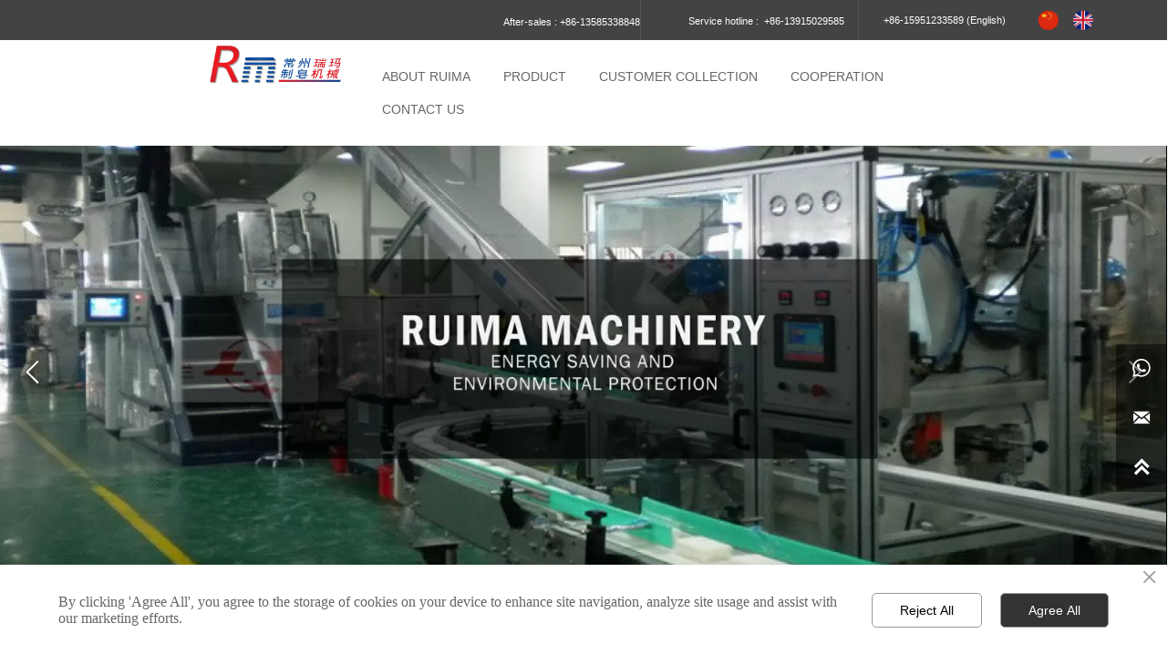

--- FILE ---
content_type: text/html; charset=UTF-8
request_url: https://www.cz-rm.com/
body_size: 30067
content:
<!DOCTYPE  html>
<html lang="en">
	<head>
		<meta charset="utf-8">
		<title></title> 
				<meta name="keywords" content="" />
		<meta name="description" content="Changzhou Ruima Soap Machinery Co., Ltd." />
		<meta name="pageId" content="rrm9s6" />
		<meta name="md5SiteId" content="287b9b758167be2986e52364b96e91bf" />
		<meta name="ids" content="" />
		<meta name="cateId" content="" />
		<meta name="previewUrl" content="/" />
		<meta name="searchKey" content="" />
		<meta name="searchType" content="" />
		<meta name="searchBand" content="" />
		<meta name="type" content="" />
		<meta name="template" content="" />
		<meta name="param" content="" />
		<meta name="reCAPTCHA" content="" />
		<meta name="interfaceAddress" content="/" />
		<meta name="templateDbUrl" content="https://hk.bjyybao.com" />
				
<meta name="twitter:card" content="summary_large_image" />
<meta name="twitter:site" content="@CGTNOfficial" />
<meta name="twitter:creator" content="@CGTNOfficial" />
<meta name="twitter:title" content="" />
<meta name="twitter:description" content="Changzhou Ruima Soap Machinery Co., Ltd." />
<meta name="twitter:image" content="" />
<meta property="og:type" content="website">
<meta property="og:title" content="">
<meta property="og:description" content="Changzhou Ruima Soap Machinery Co., Ltd.">
<meta property="og:image" content="">
<meta property="og:image:width" content="600">
<meta property="og:image:height" content="600">
<meta property="og:url" content="http://www.cz-rm.com/">
<meta property="og:site_name" content="瑞玛">				<base href="/">
		<meta name="PublishTime" content="2026-01-13 11:38:57" />
		<style type="text/css">
			:root{
				--vbg01:url('https://usimg.bjyyb.net/public/images/vbg01.png');
				--videoicon:url('https://usimg.bjyyb.net/public/images/videoicon.png');
				--cartimg:url('https://usimg.bjyyb.net/public/images/cartimg.png');
			}
		</style>
				<meta name="sitetype" content="pc" />			<script>
			var formSubmitRegistry= {},formUserRegistry={};
			// 注册表单提交方法的函数
			function formSubmitMethod(methodName, method) {
				if (typeof methodName === 'string' &&typeof method === 'function') {
					formSubmitRegistry[methodName] = method;
				}
			}
			// 注册表单用户方法的函数
			function formUserMethod(methodName, method) {
				if (typeof methodName === 'string' &&typeof method === 'function') {
					formUserRegistry[methodName] = method;
				}
			}
		</script>
	<script type="text/javascript">
		var goodsdetailedUrl = '/Home/ListData/getDetailedInfo';
		var adviceLanguages = 'en';
	</script>
		<link rel="icon" type="image/x-icon" href="https://usimg.bjyyb.net/yyb_icons/favicon.ico">
	<link rel="alternate" hreflang="en" href="https://www.cz-rm.com/">
	<meta name="format-detection" content="telephone=no,email=no,address=no">
	<meta name="SuperSite" content="/Form/index" />
<meta name="viewport" content="width=device-width,minimum-scale=1,initial-scale=1">
	<link rel="canonical" href="https://www.cz-rm.com/">
	<script src="https://usimg.bjyyb.net/p/language/en/global.js"></script>
	<script src="https://usimg.bjyyb.net/Response/scripts/jquery-3.1.1.min.js"></script>
			<script>
			var PublicFn=function (){

				this.setCookie=function(name,value,n){
					var oDate = new Date();
					oDate.setDate(oDate.getDate()+n);
					document.cookie = name+"="+value+";expires="+oDate+";path=/";
				}

				this.getCookie=function(name){
					var str = document.cookie;
					var arr = str.split("; "),cookie="";
					for(var i = 0; i < arr.length; i++){
						var newArr = arr[i].split("=");
						if(newArr[0]==name){
							if(newArr[1]!="undefined"){cookie=newArr[1];}
						}
					}
					return cookie;
				}

				this.autoLoad=function (){
					var webType=this.getCookie("webType");
					var newWidth=window.innerWidth;
					var scale = window.devicePixelRatio;
					if(scale){
						newWidth=newWidth*scale;
					}
					if(newWidth>=960){
						publicFn.setCookie("webType","pc",5)
					}else{
						publicFn.setCookie("webType","mo",5)
					}
					if(newWidth>=960&&webType=="mo"){
						location.reload();
					}
					if(newWidth<960&&webType=="pc"){
						location.reload();
					}
				}

				this.reload=function (){
					var _initWidth=window.innerWidth,
							_this=this;
					var scale = window.devicePixelRatio;
					if(scale){
						_initWidth=_initWidth*scale;
					}
					var resizeTimeout;
					var isReloading = false;
					window.addEventListener("resize",function(){
						var newWidth=window.innerWidth;

						if(scale){
							newWidth=newWidth*scale;
						}
						if(newWidth>=960){
							_this.setCookie("webType","pc",5)
						}else{
							_this.setCookie("webType","mo",5)
						}
						clearTimeout(resizeTimeout);
						if(!isReloading &&_initWidth>=960&&newWidth<960){
							resizeTimeout = setTimeout(function() {
								isReloading = true;
								location.reload();
							}, 200);
						}
						if(!isReloading &&_initWidth<=960&&newWidth>960){
							resizeTimeout = setTimeout(function() {
								isReloading = true;
								location.reload();
							}, 200);
						}
					});
				}
				this.init=function (){
					this.autoLoad();
					this.reload();
				}
			}
			var publicFn=new PublicFn();

			if(window.top == window.self ){
				publicFn.init();
			}else{
				publicFn.autoLoad();
				publicFn.setCookie("webType","",5);
			}
		</script>
							<link rel="stylesheet" type="text/css" href="https://usimg.bjyyb.net/public/v1.3.34/css/jquery.bxslider.min.css" /><link rel="stylesheet" type="text/css" href="https://usimg.bjyyb.net/public/v1.3.34/css/baguetteBox.min.css" />    
		<style type="text/css">
            
			@font-face{
				font-family:yiyingbao;
				font-display:swap;
				src:url('https://usimg.bjyyb.net/ttf/iconfont.ttf?v=1.5') format("truetype");
			}
			.yiyingbaoicon {font-family: "yiyingbao";font-size: 16px;font-style: normal;-webkit-font-smoothing: antialiased;-moz-osx-font-smoothing: grayscale;}
		</style>
		<style>
			.rtl .textLineP{direction:rtl}.cmsDocument{line-height:normal}html{font-size:62.5%}@media (min-width:2561px){html{font-size:78.125%}}@media (min-width:1981px) and (max-width:2560px){html{font-size:68.75%}}@media (min-width:1681px) and (max-width:1980px){html{font-size:62.5%}}@media (min-width:1441px) and (max-width:1680px){html{font-size:60.9375%}}@media (min-width:1281px) and (max-width:1440px){html{font-size:58.59375%}}@media (min-width:1025px) and (max-width:1280px){html{font-size:56.25%}}@media (min-width:961px) and (max-width:1024px){html{font-size:50%}}@media (min-width:320px) and (max-width:960px){html{font-size:62.5%}}*,::after,::before{margin:0;padding:0;-webkit-box-sizing:inherit;box-sizing:inherit}ol,ul{list-style-position:inside}.listTxt,.mainNavLiA,.nav-submenuA{transition:.3s;animation-duration:.3s}.headlineStyleclear h1,.headlineStyleclear h2,.headlineStyleclear h3,.headlineStyleclear h4,.headlineStyleclear h5,.headlineStyleclear h6{font-size:inherit;font-weight:inherit;line-height:inherit}a{text-decoration:none;color:#333;cursor:pointer}.boxSiz{box-sizing:border-box}input,textarea{border:0}body{overflow-x:hidden}input[type=button],input[type=reset],input[type=submit],input[type=text]{ -webkit-appearance:none}[data-functionallink],[data-lightbox]{cursor:pointer}.rowListBg{overflow:hidden}#document{position:relative}div[data-fixed=true]{box-sizing:border-box}table{border-collapse:collapse}.document-bg{position:absolute;left:0;right:0;top:0;bottom:0;z-index:-1}.btnbox i,.listBox,.mainNav li a p,.mainNav>li,.rList2 .listBox .Imgbox,.rList2 .listBox .listCon{display:inline-block}.btn,.gallarybox .listBox .listCon,.listBox,.sideTrigger+.nav-icon,.socialCol{ -webkit-box-sizing:border-box;-moz-box-sizing:border-box;box-sizing:border-box}.closeNav,.listBox .Imgbox{transition:all .3s ease-out;-webkit-transition:all .3s ease-out}.btnbox i,.listBox,.rList2 .listBox .Imgbox,.rList2 .listBox .listCon{display:inline-block}.listrowCol .listBox{display:block}.componentsBox,.mainNav,.socialCol{display:-webkit-box;display:-ms-flexbox;display:flex}#Nav,.ampstart-sidebar #moMainnav>li,.ampstart-sidebar #moMainnav>li ul,.btn,.gallarybox .listBox .listCon .headLine,.listBoxHref,.mainNav>li,.mainNav>li>a,.nav-submenu>li,.rListRow .listBox .listBoxHref,.taglist{position:relative}.basSi .sList,.caroSt,.form .fRi,.langBox,.rowList,.rowList .colList,.selLang .lanNav,div.search,form.searchBox,mip-form.search{position:relative}.componentsBox .col{position:relative}.rowList .colList{display:inline-block}#moMainnav .sideTrigger:checked~ul,.ampstart-sidebar #moMainnav>li,.listBoxHref,.mainNav>li>a,.nav-submenu>li,.nav-submenu>li>a,.rList2 .listBox,.rList2 .proList,.socialRow{display:block}.nav-submenu li a i,.nav-submenu li a p{line-height:inherit}.btnbox,.langList{cursor:pointer}.langList{display:inline-block}.boxContent{z-index:1;position:relative}.col-box{position:relative}.map{position:relative}.custom_component{min-height:30px}.Imgbox{display:block}.Imgbox amp-img,.Imgbox mip-img{display:inherit;max-width:100%;width:100%;height:auto;max-height:100%;margin:auto;box-sizing:border-box}.ue-table-interlace-color-single{background-color:#fcfcfc}.ue-table-interlace-color-double{background-color:#f7faff}.listTxt video{max-width:100%;height:auto}.listTxt img{max-width:100%;height:auto;vertical-align:middle}#SITE_HEADER{z-index:1099;position:relative;width:100%}#SITE_HEADER:before{position:absolute;top:0;left:0;bottom:0;right:0;content:""}#SITE_FOOTER{position:relative;width:100%}#SITE_FOOTER:before{position:absolute;top:0;left:0;bottom:0;right:0;content:""}.epc_row_1 .colList{width:100%}.epc_row_2 .colList{width:50%}.epc_row_3 .colList{width:33.333%}.epc_row_4 .colList{width:25%}.epc_row_5 .colList{width:20%}.epc_row_6 .colList{width:16.666%;height:40px}.lightIcon-success{position:relative;background:var(--cartimg) no-repeat center top;overflow:hidden}.cartlightIcon img{width:52px;height:52px}.cartlightIconmask{position:absolute;width:52px;height:52px;animation:yesAmition 1s;-moz-animation:yesAmition 1s;-webkit-animation:yesAmition 1s;-o-animation:yesAmition 1s;top:0;background:#fff;left:52px}.shoppingOverlay{background-color:#fff;width:478px;display:none;border:1px solid #eee;padding:20px;border-radius:3px;text-align:center;position:fixed;left:50%;top:50%;margin-left:-256px;margin-top:-200px;overflow:hidden;z-index:2300;box-sizing:border-box}.shoppingOverlay .cartlightIcon{width:60px;height:60px;border:4px solid gray;border-radius:50%;margin:20px auto;position:relative;box-sizing:content-box;overflow:hidden}.shoppingOverlay .lightIcon-success{border-color:#4cae4c}.shoppingOverlay .hideSweetAlert{margin-top:20px;margin-bottom:10px;font-size:1.6rem}.shoppingOverlay .lightIcon-error{border-color:#d43f3a}.swal2-close{position:absolute;top:10px;right:10px;transition:color .1s ease-out;border:none;background:0 0;color:#ccc;font-family:serif;font-size:20px;cursor:pointer}@keyframes yesAmition{0%{left:0}100%{left:52px}}@-moz-keyframes yesAmition{0%{left:0}100%{left:52px}}@-webkit-keyframes yesAmition{0%{left:0}100%{left:52px}}@-o-keyframes yesAmition{0%{left:0}100%{left:52px}}.ImghidCont .Imgbox .videoMantle,.zoomSliderBox .videoMantle{position:absolute;width:80px;height:80px;background:var(--videoicon) no-repeat center center rgba(0,0,0,.2);background-size:100%;left:50%;top:50%;transform:translate(-50%,-50%);border-radius:100%;z-index:100}@media screen and (max-width:960px){.detailConImg{max-width:100%;width:auto;display:inline-block;vertical-align:middle}.shoppingOverlay{width:92%;left:4%;top:28%;margin-left:auto;margin-top:auto}}.sideTrigger{position:absolute;right:0;top:0;width:50px;height:100%;padding:0;margin:0;background:none transparent;cursor:pointer;-webkit-appearance:none;-webkit-tap-highlight-color:transparent;outline:0;z-index:99}.rtlAr .sideTrigger{right:auto;left:0}.sideTrigger~.nav-icon{position:absolute;right:0;width:50px;line-height:50px;color:#666;text-align:center;top:0;height:50px}.rtlAr .sideTrigger~.nav-icon{right:auto;left:0;transform:rotate(180deg)}.panelLeftOpen .sideTrigger~.nav-icon,.sideTrigger:checked~.nav-icon{transform:rotate(90deg);transition:all .3s}.panelLeftOpen .sideTrigger~.nav-icon,.rtlAr .sideTrigger:checked~.nav-icon{transform:rotate(90deg)}.hidden{display:none}.col-m-height{min-height:160px}.col-m-height>button{min-width:120px;background:0 0;border:0;color:#ccc;text-align:center;padding:10px 20px;position:absolute;top:calc(50% - 20px);left:calc(50% - 60px)}.popupShopCart{z-index:999999;position:fixed;right:0;bottom:0;width:260px;height:320px;background-color:#fff;border:1px solid #aaa;box-shadow:0 0 6px #999;transform:translateY(102%);transition:transform .5s ease-in-out}.popupShopCart.show{transform:translateY(0)}.popup-title-header{cursor:pointer;font-weight:700;font-size:13px;line-height:36px;display:flex;justify-content:space-around;color:#fff;background-color:#696969}.popup-title-icon{width:30px;flex-shrink:0;text-align:right;font-size:13px}.popup-title-show{flex:1;text-align:center}.remove-popup-data{width:30px;flex-shrink:0;text-align:center}.popup-lists{padding:2px 1px;height:236px;overflow-y:auto}.popup-lists::-webkit-scrollbar{width:6px}.popup-lists::-webkit-scrollbar-thumb{background-color:rgba(0,0,0,.5);border-radius:32px}.popup-lists::-webkit-scrollbar-track{background-color:rgba(0,0,0,.1);border-radius:32px}.popup-lists li,.popup-lists ul{list-style:none}.popup-lists li{display:flex;align-items:flex-start;border-bottom:1px solid #f1f1f1;padding:5px 10px}.popup-lists li:hover{background-color:#fffeee}.popup-lists li:hover .popup-list-delate{display:block}.popup-list-delate{cursor:pointer;display:none;margin-top:8px;color:#888;text-decoration:none}.popup-list-name{width:140px;overflow:hidden;white-space:nowrap;text-overflow:ellipsis;color:#246bb3;text-decoration:none}.popup-list-img{margin-right:10px}.popup-list-img img{width:45px;height:45px;object-fit:cover}.popup-btns{padding:10px;font-size:13px;display:flex;justify-content:space-between}.popup-btns .popupEmpty{cursor:pointer;line-height:16px;padding:4px 10px;font-size:13px;color:#e64545;border:0;background-color:#f1f1f1;border-radius:3px}.popup-btns .popupInquire{cursor:pointer;line-height:16px;padding:4px 10px;font-size:13px;color:#fff;border:0;background-color:#e64545;border-radius:3px;display:block}[data-editor="2"]:not(:has(> .cmsDocument)) ::after,[data-editor="2"]:not(:has(> .cmsDocument)) ::before,[data-editor="2"]:not(:has(> .cmsDocument)) :not(tbody),[data-editor="2"]:not(:has(> .cmsDocument)) :not(tr),[data-editor="2"]:not(:has(> .cmsDocument)) :not(video){margin:auto;padding:revert;box-sizing:revert;vertical-align:revert;max-width:revert}[data-editor="2"]:not(:has(> .cmsDocument)) ul{list-style-type:disc}[data-editor="2"]:not(:has(> .cmsDocument)) ol,[data-editor="2"]:not(:has(> .cmsDocument)) ul{width:95%}[data-editor="2"]:not(:has(> .cmsDocument)) table{margin-bottom:10px;border-collapse:collapse;display:table}[data-editor="2"]:not(:has(> .cmsDocument)) table tr.firstRow th{border-top-width:2px}[data-editor="2"]:not(:has(> .cmsDocument)) th{border-top:1px solid #bbb;background-color:#f7f7f7}.ueditor_detail th,[data-editor="2"]:not(:has(> .cmsDocument)) td{padding:5px 10px;border:1px solid #ddd}[data-editor="2"]:not(:has(> .cmsDocument)) p{margin:5px 0;display:block!important}[data-editor="2"]:not(:has(> .cmsDocument)) li{clear:both}[data-editor="2"]:not(:has(> .cmsDocument)) ol,[data-editor="2"]:not(:has(> .cmsDocument)) ul{list-style-position:unset!important}[data-editor="2"]:not(:has(> .cmsDocument)) img{max-width:100%}[data-editor="2"]:not(:has(> .cmsDocument)) td{vertical-align:revert-layer}[data-editor="2"]:not(:has(> .cmsDocument)) td p{margin:0;padding:0}.gridLayout.listAligntop{align-items:start}.gridLayout.listAligncenter{align-items:center}.gridLayout.listAlignbottom{align-items:end}.adaptiveLayout.listAligntop{align-items:flex-start}.adaptiveLayout.listAligncenter{align-items:center}.adaptiveLayout.listAlignbottom{align-items:flex-end}.grid-cols-1{grid-template-columns:repeat(1,minmax(0,1fr))}.grid-cols-2{grid-template-columns:repeat(2,minmax(0,1fr))}.grid-cols-3{grid-template-columns:repeat(3,minmax(0,1fr))}.grid-cols-4{grid-template-columns:repeat(4,minmax(0,1fr))}@media (max-width:1440px){.grid-cols-4{grid-template-columns:repeat(2,minmax(0,1fr))}}.grid-cols-5{grid-template-columns:repeat(5,minmax(0,1fr))}.grid-cols-6{grid-template-columns:repeat(6,minmax(0,1fr))}@media (max-width:1680px){.grid-cols-6{grid-template-columns:repeat(3,minmax(0,1fr))}}@media (max-width:1440px){.grid-cols-6{grid-template-columns:repeat(2,minmax(0,1fr))}}.grid-cols-7{grid-template-columns:repeat(6,minmax(0,1fr))}.grid-cols-8{grid-template-columns:repeat(8,minmax(0,1fr))}@media (max-width:1680px){.grid-cols-8{grid-template-columns:repeat(4,minmax(0,1fr))}}@media (max-width:1440px){.grid-cols-8{grid-template-columns:repeat(2,minmax(0,1fr))}}.grid-cols-9{grid-template-columns:repeat(9,minmax(0,1fr))}@media (max-width:1680px){.grid-cols-9{grid-template-columns:repeat(3,minmax(0,1fr))}}@media (max-width:1440px){.grid-cols-9{grid-template-columns:repeat(3,minmax(0,1fr))}}.grid-cols-10{grid-template-columns:repeat(10,minmax(0,1fr))}@media (max-width:1680px){.grid-cols-10{grid-template-columns:repeat(5,minmax(0,1fr))}}@media (max-width:1440px){.grid-cols-10{grid-template-columns:repeat(2,minmax(0,1fr))}}.grid-cols-11{grid-template-columns:repeat(11,minmax(0,1fr))}.grid-cols-12{grid-template-columns:repeat(12,minmax(0,1fr))}@media (max-width:1680px){.grid-cols-12{grid-template-columns:repeat(6,minmax(0,1fr))}}@media (max-width:1440px){.grid-cols-12{grid-template-columns:repeat(4,minmax(0,1fr))}}#SITE_HEADER{box-sizing: border-box;z-index:2999;}.lightbox{position: fixed; z-index: 2;}.lightboxModal{z-index: 3002; display: flex;}.lightboxModalOpc{position: fixed; inset: 0px; width: 100%; height: 100%;}.basSi .sCon{position:absolute;top:0;visibility:hidden;-webkit-transition:all .36s ease-out;-ms-transition:all .36s ease-out;transition:all .36s ease-out;transform: translateZ(0);}.basSi .shBtn{right:0;overflow:hidden;-webkit-transform:translateX(100%);-ms-transform:translateX(100%);transform:translateX(100%);}.basSi .sImg{height:auto;right:100%;opacity:0;}.basSi .sImg img{width:138px ;height: auto;display: block;}.basSi .shBtn{width:220px;display:flex;align-items:center;box-sizing:border-box;}.basSi .sBtn{text-align:center;cursor:pointer;padding:0;border:0;display:block;text-decoration:none;width: 54px;height: 54px;line-height: 54px;}.basSi .sCoBtn{white-space:nowrap;overflow:hidden;text-overflow:ellipsis;}.basSi .sIcon{background-repeat:no-repeat;background-position:45% 45%;float:none;display: inline-block;text-align: center;}.basSi .sIcon .sliderIconImg{width:auto;height:auto;}.sidebarHoverPar .sImg{left:100%;right: auto;}.sidebarHoverPar .shBtn{left: 0;right: auto;-webkit-transform:translateX(-100%);-ms-transform:translateX(-100%);transform:translateX(-100%);}.sidecustombarBox.basSi .shBtn{min-width:220px;width:auto;padding-right:10px;height:100%;}.sidecustombarBox .basSi .sIcon{height: 100%;line-height: 100%;}.sidecustombarBox.basSi .sBtn .sIcon{width:100%;}.sidecustombarBox.basSi .shBtn .sidetext{padding-left:10px;}.boxSi{right:0;}.boxSi .sList{display:flex;}.boxSi .sd_box{width:calc(100% - 40px);}.boxSi{transition:all .233s ease-out;}.boxSi:hover{right:0;}.basSi .sList:hover .shBtn{visibility:visible;-webkit-transform:translateX(0);-ms-transform:translateX(0);transform:translateX(0);}.basSi .sList:hover .sImg{opacity:1;visibility:visible;}.sidebarHoverPar.sList:hover .shBtn{left: 0;right: auto;-webkit-transform:translateX(0);-ms-transform:translateX(0);transform:translateX(0);}@media screen and (max-width: 960px) {.sListTypeimage{display:none;}}.sidebarBox{z-index:2000;}.gotop{background-image:none;border-radius:0;}.rowList,.row_line{max-width:100%;display:-webkit-box;display:-ms-flexbox;display:flex;-ms-flex-wrap:wrap;flex-wrap:wrap;width: 100%;}
.row_line>.rowColumnBox{display:flex; flex-wrap:wrap;width: 100%;}
.rowList .colList{box-sizing:border-box;display: inline-block;}
.rowList .col,.row_line .rowcol{box-sizing:border-box;display: inline-block;}
.relative,.row_line .rowcol{position:relative}
.row_line{box-sizing: border-box;position: relative;}
/*.row_line>.rowcol{z-index:0}
.row_line>.rowcol>.rowListBg{z-index:-1}
*/
.rowListBg {position: absolute; top: 0; bottom: 0;left: 0; right: 0;z-index: 0;content: '';}.caroSt{margin: auto; overflow: hidden;}.carouselBtn{position: absolute; z-index: 1; width: 100%;}.carouselBtn button{border: 0px; margin: 0px 12px;}.mip-carousel-preBtn, .mip-carousel-nextBtn{position: absolute; top: 0px; bottom: 0px; width: 10%; z-index: 10; user-select: none; background-repeat: no-repeat; transition: background-image 0.2s ease-in-out; cursor: pointer; background-size: 45px 45px;}.carouselBox{display: flex; align-items: flex-start; box-sizing: content-box; overflow: hidden;}.carouselBox > div{flex: 0 0 100%;}.carouselBox > div .img, .carouselBox > div > div{width: 100%; height: auto;}.screenImgslider .bxslider li .Imgbox .img{max-width: 100%; display: block; position: absolute; inset: 0px; width: 100%; height: 100%; object-fit: cover;}.advanced-custom .advanced-item > .componentsBox > .rowList{padding: 0.1px;}.advanced-fullScreen{height: 100vh;}.advanced-content .advanced-item > .componentsBox > .rowList{height: 100%;}.caroSt .bx-pager, .caroSt .bx-controls-auto{position: absolute; bottom: 30px; width: 100%;}.caroSt .bx-loading{min-height: 50px; background: url("https://usimg.bjyyb.net/Response/images/bx_loader.gif") center center no-repeat rgb(255, 255, 255); height: 100%; width: 100%; position: absolute; top: 0px; left: 0px; z-index: 2000;}.caroSt .bx-pager{text-align: center; font-size: 0.85em; font-family: Arial; font-weight: bold; color: rgb(102, 102, 102); padding-top: 20px;}.caroSt .bx-pager.bx-default-pager a{background: rgb(102, 102, 102); text-indent: -9999px; display: block; width: 10px; height: 10px; margin: 0px 5px; outline: 0px; border-radius: 5px;}.caroSt .bx-pager.bx-default-pager a:hover, .caroSt .bx-pager.bx-default-pager a.active, .caroSt .bx-pager.bx-default-pager a:focus{background: rgb(0, 0, 0);}.caroSt .bx-pager-item, .caroSt .bx-controls-auto .bx-controls-auto-item{display: inline-block; vertical-align: bottom;}.caroSt .bx-pager-item{font-size: 0px; line-height: 0;}.caroSt .bx-prev{left: 10px; background: url("https://usimg.bjyyb.net/Response/images/svgs/arrow-4-4.svg") 9px 9px no-repeat rgba(0, 0, 0, 0.1);}.caroSt .bx-prev:hover, .caroSt .bx-prev:focus{background-color: rgba(0, 0, 0, 0.3);}.caroSt .bx-next{right: 10px; background: url("https://usimg.bjyyb.net/Response/images/svgs/arrow-51-4.svg") no-repeat 9px 9px rgba(0, 0, 0, 0.1);}.caroSt .bx-next:hover, .caroSt .bx-next:focus{background-color: rgba(0, 0, 0, 0.3);}.caroSt .bx-controls-direction a{position: absolute; top: 50%; margin-top: -30px; outline: 0px; width: 50px; height: 50px; text-indent: -9999px; z-index: 1;}.caroSt .bx-controls-direction a.disabled{display: none;}.caroSt .bx-controls-auto{text-align: center;}.caroSt .bx-controls-auto .bx-start{display: block; text-indent: -9999px; width: 10px; height: 11px; outline: 0px; margin: 0px 3px;}.caroSt .bx-controls-auto .bx-start:hover, .caroSt .bx-controls-auto .bx-start.active, .caroSt .bx-controls-auto .bx-start:focus{background-position: -86px 0px;}.caroSt .bx-controls-auto .bx-stop{display: block; text-indent: -9999px; width: 9px; height: 11px; outline: 0px; margin: 0px 3px;}.caroSt .bx-controls-auto .bx-stop:hover, .caroSt .bx-controls-auto .bx-stop.active, .caroSt .bx-controls-auto .bx-stop:focus{background-position: -86px -33px;}.caroSt .bx-controls.bx-has-controls-auto.bx-has-pager .bx-pager{text-align: left; width: 80%;}.caroSt .bx-controls.bx-has-controls-auto.bx-has-pager .bx-controls-auto{right: 0px; width: 35px;}.caroSt .bx-caption{position: absolute; bottom: 0px; left: 0px; background: rgba(80, 80, 80, 0.75); width: 100%;}.caroSt .bx-caption span{color: rgb(255, 255, 255); font-family: Arial; display: block; font-size: 0.85em; padding: 10px;}.caroSt [data-screen="true"] .carouselBox li .ImghidCont .img{position: absolute; inset: 0px; height: 100%; object-fit: cover;}.caroSt .advanced-arrow .left-arrow,.caroSt .advanced-arrow .right-arrow{background: rgba(0, 0, 0, 0.2); cursor: pointer; position: absolute; top: 50%; margin-top: -30px;}.caroSt .left-arrow.left-icon{left: 10px; height: 50px; width: 50px; text-align: center; line-height: 50px; padding: 0px;}.caroSt .right-arrow.right-icon{right: 10px; height: 50px; width: 50px; text-align: center; line-height: 50px; padding: 0px;}.bxslider{backface-visibility: hidden; transform-style: preserve-3d;}.lightbox{overflow-y: hidden;box-sizing: border-box;}
.lightbox>.lightboxBg{position: absolute; left: 0;top: 0; right: 0; bottom: 0;z-index:0;}
.lightbox>.lightboxBox{position: relative;z-index: 1;height:100%;overflow-y:auto;overflow-x: hidden;}
.lightoverHidden>.lightboxBox{overflow-y:hidden;}
.lightoverVisible,.lightoverVisible>.lightboxBox{overflow:visible;}.rowList{margin:auto;}
.rowList .col{box-sizing:border-box;position: relative;}
.boxSiz{position: relative;}
.col-box{height:100%;zoom: 1;border: 1px solid transparent; margin: -1px;}
.col-box .textLineP{border: 0px solid transparent;}
 .row_line .sticky,.rowList .sticky{top:0;}.img{display:inherit;max-width:100%;width:100%;height: auto;max-height: 100%;margin: auto;box-sizing: border-box;}
.ImghidCont{overflow: hidden;}
.rowcol .ImghidCont{position:relative;}
.imgHoverAn{position: relative; top: 0; left: 0; display: block;transform: scale(1); transform: rotate(0);transition:  0.3s; -webkit-transition: 0.3s; }
.hoverImg{position: relative;overflow: hidden;display: block;}
.hoverImg .p-more{ width: 100%;height: 100%;position: absolute;top: 100%; transition: 0.5s;padding: 0 30px;display: flex; align-items: center;}
.hoverImg:hover .p-more {top: 0px;}
.hoverImg .p-more .imgHref {color: #fff;display: block;margin: 0 auto; padding: 5px 0; margin-top: 25%; text-align: center;font-size: 16px;line-height: 1.5;}
.hoverImg .p-more .imgHref .title{margin-bottom:15px;}
.hoverImg .p-more .imgHref span { width: 43px;height: 43px;background: #fff; display: block; border-radius: 25px; margin: 15px auto 0;}
.rList .hoverImg .img{object-fit: cover; position: absolute; top: 0; bottom: 0; left: 0; right: 0;}

.videoPopupBox{position: fixed;z-index: 110000;top: 0;left: 0;width: 100%;height: 100%;background-color: rgba(0, 0, 0, 0.6);}.popupVideoDiv{position: relative;left: calc((100% - 60%) / 2);top: calc((100% - 60%) / 2);width: 60%; height: 60%;}.videoPopupBox video{width: 100%;height: 100%; background-color: #000;}.videoPopupBox .vidoeClose{position: absolute;right:1rem; top:1rem;width: 36px;height:36px;cursor: pointer;background: rgba(255,255,255,0.8); border-radius: 50%;text-align: center; line-height: 36px;z-index: 999;font-size: 24px;color: #3a3d49;font-style: normal;}
/*图片放大+遮罩层渐现*/
.hoverImg.hoverImglarge .img{transform: scale(1); transition: all .5s;}
.hoverImg.hoverImglarge .p-more { width: 100%;min-height: 100%;position: absolute;top: 0; transition: 0.5s;display: flex; align-items: center;height:auto;padding: 0 30px;opacity:0}
.hoverImg.hoverImglarge:hover .p-more {opacity:1}
.hoverImg.hoverImg .p-more .imgHref {color:#fff;display: block;margin: 0 auto; padding: 5px 0; text-align: center;font-size: 16px;}
.hoverImg.hoverImg .p-more .imgHref .title{margin-bottom:15px;}
.hoverImg.hoverImg .p-more .imgHref span { width: 43px;height: 43px;background: #fff; display: block; border-radius: 25px; margin: 15px auto 0;}
.hoverImg.hoverImglarge:hover .img,.rList .hoverImglarge:hover .img{transform: scale(1.3); transition: all .5s;}

/*图片缩小+遮罩层渐现*/
.rList .hoverImg.hoverImgresize .img{object-fit: cover; position: absolute; top: 0; bottom: 0; left: 0; right: 0;transform: scale(1.3); transition: all .5s;}
.hoverImg.hoverImgresize .p-more { width: 100%;min-height: 100%;position: absolute;top: 0; transition: 0.5s;display: flex; align-items: center;height:auto;padding: 0 30px;opacity:0}
.hoverImg.hoverImgresize .p-more:before { content: '';position: absolute;width: calc(100% - 60px);height: calc(100% - 60px); border: 3px solid #fff; box-sizing: border-box; transition-duration: 0.4s; transform-origin: 50% 50%; transform: scale(1.1) translate(0%,0%); opacity: 0;}
.hoverImg.hoverImgresize:hover .p-more {opacity:1}
.hoverImg.hoverImgresize:hover .p-more:before {transform: scale(1) translate(0%,0%);opacity: 1;}
.hoverImg.hoverImgresize .p-more .imgHref {color:#fff;display: block;margin: 0 auto; padding: 10px; text-align: center;font-size: 16px;transition-duration: 0.4s;  transform-origin: 50% 50%;transform: scale(1) translate(0%,-50%);opacity: 0;}
.hoverImg.hoverImgresize:hover .p-more .imgHref{transform: scale(1) translate(0%,0%);opacity: 1;}
.hoverImg.hoverImg .p-more .imgHref .title{margin-bottom:15px;}
.hoverImg.hoverImg .p-more .imgHref span { width: 43px;height: 43px;background: #fff; display: block; border-radius: 25px; margin: 15px auto 0;}
.hoverImg.hoverImgresize .img{transform: scale(1.3); transition: all .5s;}
.hoverImg.hoverImgresize:hover .img{transform: scale(1);}

/*图片底部向上+遮罩层透明向右展开*/
.hoverImg.hoverImgBottomup .p-more { width: 100%;height: 0;position: absolute;bottom: 0; transition: 0.5s;display: flex; align-items: center;padding: 0 30px;opacity:0;z-index:2;top:auto;min-height: 0;}
.hoverImg.hoverImgBottomup:before { content: '';position: absolute;width:0;height:100%;  box-sizing: border-box; transition-duration: 0.4s; transform-origin: 50% 50%;  opacity: 0;z-index:1;left: 0;top: 0;}
.hoverImg.hoverImgBottomup:hover:before{width:100%;background: rgba(179,27,41);opacity: 0.3;}
.hoverImg.hoverImgBottomup:hover .p-more {opacity:1;height:40%;top:auto;min-height:40%;bottom:0;}
.hoverImg.hoverImgBottomup:hover .p-more:before {transform: scale(1) translate(0%,0%);opacity: 1;}
.hoverImg.hoverImgBottomup .p-more .imgHref {color:#fff;display: block;margin: 0 auto; padding: 10px; text-align: center;font-size: 16px;transition-duration: 0.4s;  transform-origin: 50% 50%;transform: scale(1) translate(0%,-50%);opacity: 0;}
.hoverImg.hoverImgBottomup:hover .p-more .imgHref{transform: scale(1) translate(0%,0%);opacity: 1;}

/*遮罩层左侧渐入*/
.hoverImg.leftGradually .p-more { width: 0;height: 100%;position: absolute;top: 0; transition: 0.5s;display: flex; align-items: center;padding: 0 30px;opacity:0;z-index:2;}
.hoverImg.leftGradually:hover .p-more {opacity:1;width:100%;}

/*遮罩层右侧渐入*/
.hoverImg.rightGradually .p-more { width: 0;height: 100%;top: 0; display: flex; align-items: center;padding: 0 30px;opacity:0;z-index:2;right:0;}
.hoverImg.rightGradually:hover .p-more {opacity:1;width:100%;right:0;left:auto;}

/*遮罩层顶部渐入*/
.hoverImg.topGradually .p-more { width: 100%;height: 0;top: 0; display: flex; align-items: center;padding: 0 30px;opacity:0;z-index:2;left:0}
.hoverImg.topGradually:hover .p-more {opacity:1;height:100%;}

/*遮罩层底部渐入*/
.hoverImg.bottomGradually .p-more { width: 100%;height: 0;bottom: 0; display: flex; align-items: center;opacity:0;z-index:2;left:0;top:auto}
.hoverImg.bottomGradually:hover .p-more {opacity:1;height: 100%;top: auto; bottom: 0;}

/*遮罩层中间向两边展开*/
.hoverImg.middleUnfolding .p-more{transform: scale3d(0, 1, 0);transform-origin: center;opacity: 0;-webkit-transform: scale3d(0, 1, 0);-webkit-transform-origin: center;visibility: hidden;left:0;right:0;top:0;bottom:0;}
.hoverImg.middleUnfolding:hover .p-more {opacity: 1;transform: scale3d(1, 1, 1);-webkit-transform: scale3d(1, 1, 1);visibility: visible;height: 100%;}
 img.lazyload[src=''],img.lazyload:not([src]){opacity: 0;}.btnIcon{text-align:center;}
.btnImg{max-width:100%;max-height:100%;}
.minWidth{position: relative;top: 0;left: 0;display: block;transform: scale(1);transform: rotate(0);}
.btnAnati{position: relative;top: 0;left:0;transform: scale(1);transform: rotate(0);}

.backgroundAnimation,.borderSlide,.shadowAcross,.backgroundBottomAna {overflow: hidden;-webkit-transition:0.5s;}
.backgroundAnimation:before,.btn3.backgroundAnimation .btnIcon:before {position:absolute;content:'';width:0;-webkit-transition: inherit;left: 0;height: 100%;z-index: -1;}
.backgroundAnimation:hover:before,.boxHoverParent:hover .backgroundAnimation:before,.btn3.backgroundAnimation .btnIcon:before {width:100%}
.borderSlide:before, .borderSlide:after{content: '';border-style: solid; position: absolute;z-index: -1; transition: inherit;left: 0;right: 0;  top: 0;  bottom: 0;}
.borderSlide:before{width: 0;border-top-width: 0px;
border-bottom-width: 0px;border-left-width: 0px;
border-right-width: 0px;
    height: 100%; 
    top: 0px;
    left: 0;
-webkit-transition-delay: 0.05s;
    transition-delay: 0.05s;
   }
.borderSlide:after{width: 100%;border-left-width: 0px;
border-right-width: 0px;border-top-width: 0px;
border-bottom-width: 0px;
    height: 0;
    top: 0;
    left:0px;}.boxHoverParent:hover .borderSlide:before,.borderSlide:hover:before{width: 100%;}.boxHoverParent:hover .borderSlide:after,.borderSlide:hover:after{height: 100%; }.shadowAcross:after{background: #fff;
    content: "";
    height: 155px;
    left: -75px;
    opacity: 0.2;
    position: absolute;
    top: -50px;
    transform: rotate(35deg);
    transition: all 550ms cubic-bezier(0.19, 1, 0.22, 1);
    width: 50px;
    z-index: -10;
}.shadowAcross:hover:after,.boxHoverParent:hover .shadowAcross:after {    left: 120%;transition: all 550ms cubic-bezier(0.19, 1, 0.22, 1);}.backgroundBottomAna:before {position:absolute;content:'';width:100%;-webkit-transition: inherit;left: 0;height: 0;z-index: -1;bottom: 0;}
.boxHoverParent:hover .backgroundBottomAna:before,.backgroundBottomAna:hover:before{height:100%;}.btn3{display:table;margin-left:auto;margin-right:auto;}
.btn3 i{display: block;}
.btnbox{max-width:100%}
.btn3 i,.btn3 .btnIcon{box-sizing: content-box;}
.btn2{display: block;}
.btn2 span{display: block;}.btn .btnText{display:inline-block;box-sizing:border-box;white-space: nowrap;overflow: hidden;text-overflow: ellipsis; max-width: calc(100% - 40px);}
.btn{display:block;min-width:50px}
.btn,.btn .btnIcon,.btn .btnText{vertical-align: middle;}
.btnCont{position: relative;}
.btn .btnIcon{display: inline-block;}
.listTxt{position: relative;}.rList .listTxt > div p, .rList .listTxt p, .rList .listTxt .textLineP{overflow: hidden; text-overflow: ellipsis; display: -webkit-box; -webkit-box-orient: vertical;}.listTxt .textLineP{overflow: hidden;}.textLineP iframe{max-width:100%;}.listTxt > a, .listTxt{display: block; box-sizing: border-box;}.listTxt ul p, .listTxt ol p{display: inline-block; vertical-align: top; max-width: calc(100% - 25px);}.listTxt.enlarge_detailed_info ul p,.listTxt.enlarge_detailed_info ol p{width:100%}.listTxt ul, .listTxt ol{list-style-position: inside;}table[align="center"]{margin: 10px auto;}.overflowScrolling::-webkit-scrollbar{width: 6px;}.overflowScrolling::-webkit-scrollbar-thumb{background-color: rgba(0, 0, 0, 0.5); border-radius: 32px;}.overflowScrolling::-webkit-scrollbar-track{background-color: rgba(0, 0, 0, 0.1); border-radius: 32px;}.langBox,.langList{box-sizing:border-box;}
.langBox .langA{box-sizing:border-box;display:inline-block;vertical-align:middle;position: relative;}
.langBox .langIcon{box-sizing:border-box;display:inline-block;vertical-align:middle;background-position:center;background-repeat:no-repeat;}
.langBox .langText{vertical-align:middle;}.dropbtn {cursor: pointer;}
.dropdown { position: relative;}
.dropbtn span{display:inline-block}
.dropdown-content { position: absolute; background-color: #fff; min-width: 100%;width:auto; left:50%;box-shadow: 0px 1px 4px 0px rgba(0, 0, 0, 0.13);transform: translateX(-50%);top: 100%;z-index:1000;padding:5px 0 0 0;border: 1px solid #EBEBEB;}
.dropdown-content li{list-style: none;padding:8px 0}
.dropdown-content li:hover{background: #EBEBEB;}
.dropdown-content li[data-selected="1"]{background: rgba(0, 0, 0, 0.04);}
.dropdown-content li .langIcon{max-width:24px;max-height:24px;line-height:24px}
.dropdown-content li .radioLanguage{display:none}
.dropdown-content li label{position:relative;padding-left: 44px;}
.dropdown-content li label::after{position: absolute;top: 1px;left: 14px;width: 16px;height: 16px;display: inline-block;border: 1px solid #3f3f3f; content: ' ';border-radius: 8px;}
.dropdown-content li .radioLanguage:checked + label::before{content: "";top: 5px;left: 18px;width:8px;height:8px;border-radius:5px;background:#000;position: absolute;}
.dropdown-content li .radioLanguage:checked + label::after{content: "";border: 1px solid #000;}.classMenubox{z-index: 1;position: relative;}.verticalNav{width: 100%;}
.verticalNav,.verticalNav li{list-style: none;}
.verticalNav .mainNavLi{position: relative;}
.verticalNav .mainNavLiA>p{width:100%;}
.verticalNav .showArrowstyle .mainNavLiA>p,.vershowsubNav .showArrowstyle .mainNavLiA>p{width: calc(100% - 30px);}
.menuPageIcon.menuItemEqual .mainNavLi > .mainNavLiA p{max-width: 100%;}
.menuPageIcon.menuItemEqual>.showArrowstyle>.mainNavLiA>p{max-width:calc(100% - 22px);width: auto;}
verticalNav .mainNavLi [data-position="downWard"]{position: relative;display: none}
.verticalNav .mainNavLiA{display: block;position:relative;}
.verticalNav .textShow .mainNavLiA  p,.verticalNav .textShow .nav-submenu .nav-submenuA  p,.vershowsubNav .textShow .mainNavLiA  p,.vershowsubNav .textShow .nav-submenu .nav-submenuA  p{white-space: nowrap;overflow: hidden;text-overflow: ellipsis;}
.verticalNav .lineFeed .mainNavLiA  p,.verticalNav .lineFeed .nav-submenu .nav-submenuA  p,.vershowsubNav .lineFeed .mainNavLiA  p,.vershowsubNav .lineFeed .nav-submenu .nav-submenuA  p,
.pcMainnav .verticalNav .lineFeed .mainNavLiA  p,.pcMainnav .verticalNav .lineFeed .nav-submenu .nav-submenuA  p,.pcMainnav .vershowsubNav .lineFeed .mainNavLiA  p,.pcMainnav .vershowsubNav .lineFeed .nav-submenu .nav-submenuA  p{white-space: inherit;text-overflow:inherit; overflow:inherit;}
.verticalNav .mainNavLi .mainNavLiA>i,.menuPageIcon[data-position="downWard"] .mainNavLi:hover .mainNavLiA>i{position: absolute;font-size: 16px;line-height: 28px;letter-spacing: 0.07em;right: 10px; top: 50%; -webkit-transform: translateY(-50%) rotate(0deg);-khtml-transform: translateY(-50%) rotate(0deg); -moz-transform: translateY(-50%) rotate(0deg);-ms-transform: translateY(-50%) rotate(0deg); -o-transform: translateY(-50%) rotate(0deg); transform: translateY(-50%) rotate(0deg);transition: transform 0.3s; -moz-transition: -moz-transform 0.3s;  -webkit-transition: -webkit-transform 0.3s; -o-transition: -o-transform 0.3s;}
.rtlAr .verticalNav .mainNavLi .mainNavLiA>i,.rtlAr .menuPageIcon[data-position="downWard"] .mainNavLi:hover .mainNavLiA>i{right: auto;left:10px}
[data-position="rightWard"] .mainNavLi .mainNavLiA>i{ -webkit-transform: translateY(-50%) rotate(-90deg);-khtml-transform: translateY(-50%) rotate(-90deg); -moz-transform: translateY(-50%) rotate(-90deg);-ms-transform: translateY(-50%) rotate(-90deg); -o-transform: translateY(-50%) rotate(-90deg); transform: translateY(-50%) rotate(-90deg);}
.rtlAr [data-position="rightWard"] .mainNavLi .mainNavLiA>i{ -webkit-transform: translateY(-50%) rotate(90deg);-khtml-transform: translateY(-50%) rotate(90deg); -moz-transform: translateY(-50%) rotate(90deg);-ms-transform: translateY(-50%) rotate(90deg); -o-transform: translateY(-50%) rotate(90deg); transform: translateY(-50%) rotate(90deg);}
[data-position="downWard"] .mainNavLi .nav-submenu{width:100%!important;left: 0;}
[data-position="downWard"] .mainNavLi:hover .mainNavLiA>i{transform: rotate(180deg) translateY(50%) ;-webkit-transform: rotate(180deg) translateY(50%) ;  -moz-transform: rotate(180deg) translateY(50%) ; -ms-transform: rotate(180deg) translateY(50%) ; -o-transform: rotate(180deg) translateY(50%) ;}
[data-position="downWard"] .mainNavLi>.nav-submenu,[data-position="downWard"] .mainNavLi>.nav-submenu .nav-submenu{width:100%!important}
/*.menuPageIcon[data-position="downWard"] [data-index="2"] .subnavbtn{text-indent:1em}
.menuPageIcon[data-position="downWard"] [data-index="3"] .subnavbtn{text-indent:2em}
.menuPageIcon[data-position="downWard"] [data-index="4"] .subnavbtn{text-indent:3em}*/
[data-position="rightWard"] .nav-submenu>li>.nav-submenu{position:absolute;}.menubox{position:relative;}
.nav{ zoom: 1;}
.nav:after { clear:both;content:'';display:block;width:0;height:0;visibility:hidden; }
.pcMainnav{display: -webkit-box;display: -ms-flexbox;display: flex; flex-wrap: wrap;}
.pcMainnav > li, .pcMainnav li a p{display: inline-block}
.nav,.pcMainnav > li,.pcMainnav > li > a{position: relative;}
.nav .menuItemEqual> li .mainNavLiA{display: block;}
.pcMainnav .menuItemEqual{flex-wrap: nowrap;}
.pcMainnav > li:last-of-type{margin-right:0!important}
.rtlAr .pcMainnav > li:last-of-type{margin-left:0!important}
.nav .menuItemLayout > li > a{display:block;}
.pcMainnav > li > a{display: inline-block;}
.nav i{font-style:initial;}
.nav .pcMainnav > li .mainNavLiA  {cursor: pointer;}
.nav .pcMainnav > li > .mainNavLiA {outline: 0;white-space: nowrap;box-sizing: border-box;}
.nav .pcMainnav .mainNavLi{list-style: none;display: inline-block;}
.pcMainnav .mainNavLi .mainNavLiA  p,.pcMainnav .nav-submenu li a p{display:inline-block;overflow: hidden;white-space: nowrap;text-overflow:ellipsis;vertical-align: middle;box-sizing: border-box;}
.nav .mainNav .mainNavLi .mainNavLiA  i{font-size:13px; margin-left:10px;vertical-align: middle;}
.rtlAr .nav .mainNav .mainNavLi .mainNavLiA  i{ margin-right:10px;}
.mainNavLi .editShowsubmenu {display: block;}
.pcMainnav .nav-submenu li a p{padding-right:10px;}
/*.pcMainnav  .showArrowstyle .mainNavLiA>p{max-width:calc(100% - 23px);}*/
@media screen and (max-width: 960px) {
.nav .pcMainnav > li{width:auto!important;}
}
.pcMainnav .subMenuAligncenter>.nav-submenu{left:50%!important;transform: translateX(-50%);-webkit-transform: translateX(-50%);}
.pcMainnav .subMenuAlignright>.nav-submenu{left:auto!important;right:0}.boxCont {
    position: relative;
}.boxContent,.boxCont{position: relative;}.hoverBoxCont{top:0;left:0;} .box_link{display:none;} [data-link="1"]{cursor: pointer;}.listBox, .rList2 .listBox .Imgbox, .rList2 .listBox .listCon{display: inline-block;}.proList .listBox .ImghidCont{overflow: hidden;}#catsys{position: relative;top: 0;left: 0;display:block;}.hoverListCont{position: relative;top: 0;left: 0;}.listBox, .listBoxHref{box-sizing: border-box;}.listBoxHref, .rListRow .listBox .listBoxHref{position: relative;}.listBoxHref{height: auto;}.rList, .rowList, .rowList .colList{position: relative;}.listBoxHref, .rList2 .proList, .rList2 .listBox{display: block;}.rList1 .listBox .Imgbox .img{max-width: 100%; max-height: 100%; position: absolute; inset: 0px; margin: auto; width: 100%; height: 100%; object-fit: cover;}.listDisplaygrid .listBox{margin-bottom:0px !important;}.listDisplaygrid .listBox .listBoxHref{margin-right: 0px !important;margin-left: 0px !important;}.rListCol .bx-controls-direction .bx-prev,.rListCol .bx-controls-direction .bx-next{position: absolute; top: 50%; margin-top: -25px;outline: 0; width: 50px;height: 50px;cursor: pointer; z-index: 1;text-align: center;line-height: 50px; background: rgba(0, 0, 0, 0.2);}.rListCol .bx-controls-direction .yiyingbaoicon{color: rgb(255, 255, 255);font-size:22px;}.listrowCol .bx-controls-direction .bx-prev,.listrowCol .bx-controls-direction .bx-next{position: absolute; left: 50%; margin-left: -25px;outline: 0; width: 50px;height:24px;line-height: 24px;cursor: pointer; z-index: 999;margin-top: 0px;text-align: center;background: rgba(0, 0, 0, 0.2);}.listrowCol .bx-controls-direction .bx-prev{top:0px;}.listrowCol .bx-controls-direction .bx-next{bottom:0px;top:auto;}.listrowCol .bx-controls-direction .yiyingbaoicon{color: rgb(255, 255, 255);font-size:18px;}.rListCol .seamlessRolling .bx-prev{left: 10px;}.rListCol .seamlessRolling .bx-next{right: 10px;}.listrowCol .seamlessRolling .bx-prev{top: 0px;}.listrowCol .seamlessRolling .bx-next{bottom: 0px;}.switchInmage .activeImage, .switchInmage:hover .firstImage{z-index: -5; opacity: 0; transition: 0.3s;}.switchInmage:hover .activeImage{z-index: 100; opacity: 1;}.proList{display: flex; flex-wrap: wrap; -webkit-box-align: stretch; align-items: stretch;}.listBox{display: inline-block; box-sizing: border-box; position: relative;}.rList1 .listBox .Imgbox{width: 100%; height: auto; overflow: hidden;}.rList .hoverImg .img{object-fit: cover;}.rList1 .listBox .listTxt p{overflow: hidden; text-overflow: ellipsis; display: -webkit-box; -webkit-box-orient: vertical;}.rList1 .listBox .Imgbox, .rList2 .listBox .Imgbox, .rList3 .listBox .Imgbox{text-align: center; position: relative;}.rList .bx-viewport > .proList > li{padding-top: 5px; padding-bottom: 5px;}.listrowCol .listBox{zoom: 1; vertical-align: top}.listrowCol .proList li{display: inline-block; width: 100%;}.listrowCol .Imgbox{padding-top: 60%;}.listrowCol .listBox .Imgbox .img{max-width: 100%; max-height: 100%; position: absolute; inset: 0px; margin: auto; width: 100%; height: 100%; object-fit: contain;}.rtl .form .fIn, .rtl .form .fRaSe{text-align:right}
.form textarea{resize:auto;font-family: arial;}
.form input[type="submit"]{display: none;}
.form .fIn,.form .fRaSe{box-sizing: border-box;display: inline-block;width: 100%;margin-right:0}
.form input,.form textarea,.form .fRi,.form .form_Select{width:100%;}
.form .fRad input,.form .fCheck input{width:auto;}
.form .fRad input,.form .fCheck input{margin: 3px 3px 0px 5px;}
.form .rowList{flex-wrap:wrap;}
.form label{display:inline-block;padding-bottom: 5px;}
.colList .fSing{display:flex;align-items:flex-start;}
.reQu .fRi:after{content:"*";color:red;line-height:initial;position:absolute;right:-13px;top:0;padding-top:calc(6px + 4px)/* 获取input的padding-top值 */;font-size: 18px;}
.reQu .formUploadLi:after{content:"*";color:red;line-height:initial;position:absolute;right:-13px;top:0;padding-top:calc(6px + 14px);font-size: 18px;}
.form .fTar{padding:0px;color:#ec1f5c;font-size:12px;text-align:left; display: none;}
.form .fRi input,.form .fRi select{resize:none;/*-webkit-appearance: none;*//* SELECT下拉箭头会消失 */outline: none;}
.form .fRi input,.form .fRi select,.form .fRi textarea{display: block; box-sizing: border-box; -webkit-box-sizing: border-box;}
.form .fRi .formRadioBox input,.form .fRi .formCheckBox input{display:inline-block}
.form .epc_row_1 .fIn[data-stretch="1"]{width: 100%!important}
.form .epc_row_1{flex-wrap: wrap;display: flex;justify-content: space-between;}
.form button{background-color: none; border: 0;width: 100%;}
.form .fRi textarea{overflow-y:hidden;min-height:80px}
.form .fRi input[type=checkbox]{
-webkit-appearance: checkbox;
}
.form .fRi input[type=radio]{
-webkit-appearance: radio;
}
.form textarea:focus,.form input:focus,button:focus{outline: 0;}
[data-component='em-validation'] .fRi{display: flex;}
[data-component='em-validation'] .fRi>input[name='validation-code']{width: calc(100% - 120px); margin-right: 10px}
[data-component='em-validation'] .fRi .formTelBtn{width: 110px;height: 40px; display: inline-block;}


.form .selectRight_address{display: flex; justify-content:space-between;}
.form .selectRight_address select{width: 30%; }
.form .form_Select_address { padding: 5px;  background-color: #fff; min-height: 40px; border: 1px solid #ccc; color: #555; }

.form .selectlinkage{display: flex;}
.form .selectlinkage select{width: 30% !important;}
.form .form_selectlinkage{ padding: 5px;  background-color: #fff; min-height: 40px; border: 1px solid #ccc; color: #555; }
.form .linkageSelcetA { margin-right: 25px }
.form .linkageSelcetB { margin-right: 25px }.styleFormData { margin: 0px; padding: 0px; display: inline-block; vertical-align:middle; white-space: nowrap; overflow: hidden; max-width: 100%; text-overflow: ellipsis;}
.styleFormUpload { margin: 0px; padding: 0px; vertical-align: middle; }
.styleFormUpload .formUploadLi { position: relative; width: 68px; height: 68px; list-style: none; display: inline-block; border: 1px solid #e3e6f3; margin-right: 5px; background: #f6f6f6; }
.styleFormUpload .formUploadLi p { text-align: center; vertical-align: middle; }
.styleFormUpload .formUploadLi img { width: 100%; object-fit: cover; margin: 15px auto; display: block; max-width: 40px; max-height: 40px; }
.styleFormUpload .addImg>p { margin: 0px; }
.addImg>input { position: absolute; top: 0px; left: 0px; opacity: 0; width: 100%; height: 100%; display: block; padding: 0px; cursor: pointer; }
.addImg:hover { background: #f3f3f3; }
.delete-image { position: absolute; top: -10px; right: -10px; font-size: 18px; color:#373737; width: 20px; height: 20px; border-radius: 30px; text-align: center; line-height: 20px; opacity:0; z-index:-1;}
.delete-image:hover{ color:#000;}
.formUploadLi:hover .delete-image{ opacity:1; z-index:1; transition: opacity 0.5s ease-in; cursor:pointer;}
.colList .formRadioBox .fSing,.colList .formCheckBox .fSing{display: inline-block;}
.form .fRi span.proTe{display: block;}.form .epc_row_1 [data-stretch="1"]{width: 100% !important;}div.search, form.searchBox{display: flex; -webkit-box-align: center; align-items: center; -webkit-box-pack: center; justify-content: stretch; overflow: hidden;}.searchInputCont{display: flex; -webkit-box-flex: 1; flex: 1 1 0%; box-sizing: border-box;}.searchInput{overflow: hidden; text-overflow: ellipsis; background: inherit; width: 100%; border: 0px; outline: 0px; appearance: none;}button.hidden{display: none;}.search-history-tool{display:flex;justify-content: space-between;align-items: center;height:30px;padding:5px;font-size:13px;}.search-history-tool  div:last-child{cursor: pointer;}.search-history ul{font-size:13px;max-height:300px;overflow:auto;}.search-history li{padding:5px;color:#555;display:flex;justify-content: space-between;align-items: center;}.search-history li > div:last-child{width:20px;flex-shrink:0;display:flex;justify-content: flex-end;align-items: center;cursor: pointer;}.search-history li > div:first-child{ width:calc(100% - 20px);list-style-type:none;white-space: nowrap; overflow: hidden; text-overflow: ellipsis; cursor: pointer;}.search-history li:hover{background-color:#e0e0e0;}.search-history{position:absolute;left:0;width:100%;background-color:#fff;box-shadow:-6px 0 16px -8px #00000014,-9px 0 28px #0000000d,-12px 0 48px 16px #00000008;z-index:9999;padding:5px;min-width: 180px;}.searchbox2{position: relative;}		</style>
        
     	<style>
			/*aFade-In start*/
[data-name="aFade-In"] { -ms-animation: dhFade-In 1s linear;-webkit-animation: dhFade-In 1s linear;-o-animation: dhFade-In 1s linear;animation: dhFade-In 1s linear;-ms-animation-fill-mode: forwards;-webkit-animation-fill-mode: forwards;-o-animation-fill-mode: forwards;animation-fill-mode: forwards}
@-webkit-keyframes dhFade-In {
0% {opacity:0;visibility:visible}
100% {opacity:1;visibility:visible}
}
@-ms-keyframes dhFade-In {
0% {opacity:0;visibility:visible}
100% {opacity:1;visibility:visible}
}
@-o-keyframes dhFade-In {
0% {opacity:0;visibility:visible}
100% {opacity:1;visibility:visible}
}
@keyframes dhFade-In {
0% {opacity:0;visibility:visible}
100% {opacity:1;visibility:visible}
}
/*aFade-In end*/#SITE_HEADER{background:rgb(255, 255, 255);width:100%;border-bottom:0px solid rgb(0, 161, 62);transition: background-color 0.3s ease;}#SITE_HEADER.previewHead{position: fixed;}#SITE_HEADER[data-float='true'][data-float-position='suspend']{position: fixed;}#SITE_HEADER>.rowListBg{background:none ;}#rrm9s6{max-width:100%;background:rgb(255, 255, 255);}#rrm9s6:before{background:no-repeat center center / cover;background-attachment:fixed;}#SITE_FOOTER{background:rgb(23, 23, 23);}#SITE_FOOTER>.rowListBg{background:none ;}@media screen and (max-width:960px){#SITE_FOOTER{margin:0 0  0 0;}}#SITE_PANEL{width:100%;}#SITE_PANEL .SITE_PANELLi{border-bottom: 1px solid #eee;}#SITE_PANEL .SITE_PANELA,#SITE_PANEL .nav-submenuA{font-size:15px;font-family:微软雅黑;color:#666;background-color:rgb(255, 255, 255);}#SITE_PANEL .SITE_PANELA.paneltextShow p,#SITE_PANEL .nav-submenuA p,#SITE_PANEL .SITE_PANELA .btnIcon,#SITE_PANEL .nav-submenuA .btnIcon,.sideTrigger~.nav-icon{height:46px;line-height:46px;}#SITE_PANEL .SITE_PANELA.panellineFeed p,#SITE_PANEL .nav-submenuA.panellineFeed p{min-height:46px;line-height:46px;}#SITE_PANEL .SITE_PANELA p{padding-left:20px;}#SITE_PANEL .SITE_PANELA.selected,#SITE_PANEL .nav-submenuA.selected{background-color:#eee;}@media screen and (min-width:961px){#SITE_PANEL{display:none;}}#cirtdgi{left:0%;top:0%;position:fixed;z-index:3201;}.lightboxHidden{display:none;}#cirtdgi>.lightboxModalOpc{background:rgba(0, 0, 0, 0.48);}#cxZ6I6M{right:0%;bottom:25%;position:fixed;z-index:3000;}.cxZ6I6MsTe{color:#fff;font-size:1.8rem;font-family:微软雅黑;}.cxZ6I6MsLi .sBtn .cxZ6I6MsIc{font-size:2.5rem;background-size:2.5rem;color:#fff;}.cxZ6I6MsLi .cxZ6I6MsBt{width:56px;height:54px;line-height:54px;background-color:rgba(0,0,0,0.5);}.cxZ6I6MsLi .sCoBtn .shBtn .cxZ6I6MsIc{font-size:2rem;background-size:2rem;color:#fff;width:56px;height:54px;line-height:54px;}.cxZ6I6MsLi .sBtn .cxZ6I6MsIc .sliderIconImg{width:2.5rem;height:2.5rem;    object-fit: contain;}.cxZ6I6MsLi .sCoBtn .cxZ6I6MsIc .sliderIconImg{width:2rem;height:2rem;object-fit: contain;}.basSi .cxZ6I6MsLi .sBtHover:hover .sIcon{font-size:2;background-size:2rem;color:#fff;}.basSi .cxZ6I6MsLi .sBtHover:hover,.cxZ6I6MsLi .shBtn{background-color:rgb(199, 34, 37);}.cnn8os0{background-color:rgb(67, 67, 67);}@media screen and (min-width:961px){.cnn8os0{padding-right:7.5rem;padding-left:19.08rem;}.cnn8os0>.gridLayout{display:grid;}.cnn8os0>.gridLayout>.col{width:100%;}.cnn8os0>.gridColsUnequal{grid-template-columns: !important;}}@media screen and (min-width:961px) and (max-width:1908px){#document>.auto-margin>.cnn8os0{padding-right:7.5rem;padding-left:19.08rem;}}.cnn1c97{background-color:rgba(0, 0, 0, 0);}@media screen and (min-width:961px){.cnn1c97{padding-right:19.08rem;padding-left:19.08rem;}.cnn1c97>.gridLayout{display:grid;}.cnn1c97>.gridLayout>.col{width:100%;}.cnn1c97>.gridColsUnequal{grid-template-columns: !important;}}@media screen and (min-width:961px) and (max-width:1908px){#document>.auto-margin>.cnn1c97{padding-right:19.08rem;padding-left:19.08rem;}}.rtlAr #camlmn8 .caroSt{direction:ltr;}#camlmn8{background-color:rgb(0,0,0);}#camlmn8 .left-icon{transform: scale();}#camlmn8 .right-icon{transform: scale();}#cnp693u{background-color:rgb(255, 255, 255);}@media screen and (min-width:961px){#cnp693u{padding-right:10rem;padding-left:10rem;}.cnp693u>.gridLayout{display:grid;}.cnp693u>.gridLayout>.col{width:100%;}.cnp693u>.gridColsUnequal{grid-template-columns: !important;}}@media screen and (min-width:961px) and (max-width:1908px){#document>.auto-margin>#cnp693u{padding-right:10rem;padding-left:10rem;}}#cub2jsc>.rowListBg{background:url(https://usimg.bjyyb.net/sites/66500/66660/20211014104249257.jpg) ;background-position:center center;background-attachment:fixed;opacity:0.7;}@media screen and (min-width:961px){#cub2jsc{margin:1% 0% 1% 0%;padding-right:15%;padding-left:15%;}.cub2jsc>.gridLayout{display:grid;}.cub2jsc>.gridLayout>.col{width:100%;}.cub2jsc>.gridColsUnequal{grid-template-columns: !important;}}@media screen and (min-width:961px) and (max-width:1519px){#document>.auto-margin>#cub2jsc{padding-right:15%;padding-left:15%;padding-left:calc((100% - 1063.3px) / 30 * 15);padding-right:calc((100% - 1063.3px) / 30 * 15);}}.cug12c0>.rowListBg{background:url(https://usimg.bjyyb.net/sites/66500/66660/20211014103129598.png) no-repeat center center / cover;background-attachment:fixed;opacity:1;}@media screen and (min-width:961px){.cug12c0{margin:0% 0 1% 0;padding-top:1%;padding-bottom:1%;padding-left:1%;}}@media screen and (min-width:961px) and (max-width:1903px){#document>.auto-margin>.cug12c0{padding-left:1%;}}.c525nbr{background-color:rgba(0,0,0,0);}@media screen and (min-width:961px){.c525nbr{margin:1% 0 0% 0;padding-top:1%;padding-right:1%;padding-left:1%;}}@media screen and (min-width:961px) and (max-width:1519px){#document>.auto-margin>.c525nbr{padding-right:1%;padding-left:1%;padding-left:calc((100% - 1488.62px) / 11 * 1);padding-right:calc((100% - 1488.62px) / 11 * 1);}}.cumhro1{background-color:rgba(0,0,0,0);}.cumhro1>.rowListBg{background:none ;}@media screen and (min-width:961px){.cumhro1{margin:1.52% 0% 0% 0%;}}.cPNLF5t>.rowListBg.rowBgEdit{background-image:url(https://usimg.bjyyb.net/sites/66500/66660/20211014151120783.jpg);}.cPNLF5t>.rowListBg{background:none ;opacity:0.5;}@media screen and (min-width:961px){.cPNLF5t{padding-top:1%;padding-bottom:1%;}.cPNLF5t>.gridLayout{display:grid;}.cPNLF5t>.gridLayout>.rowcol{width:100%;}.cPNLF5t>.gridColsUnequal{grid-template-columns: !important;}}.cmfrmpn>.rowListBg{background:url(https://usimg.bjyyb.net/sites/66500/66660/20211014151120783.jpg) ;opacity:0.5;}#cirvdjq{background-color:rgb(255, 255, 255,0);width:55%;height:49%;}@media screen and (min-width:961px){#cirvdjq{left:calc((100% - 55%) / 2);top:calc((100% - 49%) / 2);}.cirvdjqlightbox{padding:2% 2% 2% 2%;}}.cnnatq9cL{width:51%;border-right:1px solid rgba(255, 255, 255, 0.1);}.cnnatq9cL.hidden{display:none;}.cnnatq9cL>.sticky{position: sticky;z-index: 1;height:auto;}.cnn13dlcL{width:23%;border-right:1px solid rgba(255, 255, 255, 0.1);}.cnn13dlcL.hidden{display:none;}.cnn13dlcL>.sticky{position: sticky;z-index: 1;height:auto;}.ci99hqacL{width:18%;}.ci99hqacL.hidden{display:none;}.ci99hqacL>.sticky{position: sticky;z-index: 1;height:auto;}.crd74mqcL{width:8%;}.crd74mqcL.hidden{display:none;}.crd74mqcL>.sticky{position: sticky;z-index: 1;height:auto;}.cnnikcjcL{width:25%;background-color:rgba(255, 255, 255, 0);}.cnnikcjcL.hidden{display:none;}.cnnikcjcL>.sticky{position: sticky;z-index: 1;height:auto;}@media screen and (min-width:961px){.cnnikcjcL{padding:0rem 3% 0rem 0%;}}.cnngb27cL{width:75%;}.cnngb27cL.hidden{display:none;}.cnngb27cL>.sticky{position: sticky;z-index: 1;height:auto;}.rList .listBox .cammqt4 .Imgbox{padding-top:60%;}.rList .listBox .Imgbox .cammqt4Img,.cartList .list-content ul.listTableCon li .componentsBox .col .Imgbox .cammqt4Img{position: absolute;left: 0;right: 0;top: 0;bottom: 0;}.rList .listBox .ciu6i64 .Imgbox{padding-top:60%;}.rList .listBox .Imgbox .ciu6i64Img,.cartList .list-content ul.listTableCon li .componentsBox .col .Imgbox .ciu6i64Img{position: absolute;left: 0;right: 0;top: 0;bottom: 0;}.rList .listBox .citkp0f .Imgbox{padding-top:60%;}.rList .listBox .Imgbox .citkp0fImg,.cartList .list-content ul.listTableCon li .componentsBox .col .Imgbox .citkp0fImg{position: absolute;left: 0;right: 0;top: 0;bottom: 0;}.rList .listBox .c07qhk1 .Imgbox{padding-top:60%;}.rList .listBox .Imgbox .c07qhk1Img,.cartList .list-content ul.listTableCon li .componentsBox .col .Imgbox .c07qhk1Img{position: absolute;left: 0;right: 0;top: 0;bottom: 0;}.cnolslpcL{width:100%;}.cnolslpcL.hidden{display:none;}.cnolslpcL>.sticky{position: sticky;z-index: 1;height:auto;}.cuar9bccL{width:100%;}.cuar9bccL.hidden{display:none;}.cuar9bccL>.sticky{position: sticky;z-index: 1;height:auto;}.cufdesbcL{width:100%;}.cufdesbcL.hidden{display:none;}.cufdesbcL>.sticky{position: sticky;z-index: 1;height:auto;}.c5263gscL{width:100%;}.c5263gscL.hidden{display:none;}.c5263gscL>.sticky{position: sticky;z-index: 1;height:auto;}.row_line  .culqv11row_col{width:50%;}.culqv11row_col.hidden{display:none;}.culqv11row_col>.rowListBg{background:none ;}.culqv11row_col>.sticky{position: sticky;z-index: 1;}.row_line  .cum6ialrow_col{width:50%;}.cum6ialrow_col.hidden{display:none;}.cum6ialrow_col>.rowListBg{background:none ;}.cum6ialrow_col>.sticky{position: sticky;z-index: 1;}.row_line  .cqPhdvprow_col{width:100%;}.cqPhdvprow_col.hidden{display:none;}.cqPhdvprow_col>.rowListBg{background:none ;}.cqPhdvprow_col>.sticky{position: sticky;z-index: 1;}.cmftkg0cL{width:100%;}.cmftkg0cL.hidden{display:none;}.cmftkg0cL>.sticky{position: sticky;z-index: 1;height:auto;}.cirqh3v{background-color:rgba(0,0,0,0);}@media screen and (min-width:961px){.cirqh3v>.rowList>.col{padding-left:2%;padding-right:2%;}.cirqh3v>.gridLayout{display:grid;}.cirqh3v>.gridLayout>.col{width:100%;}.cirqh3v>.gridColsUnequal{grid-template-columns: !important;}}.cit1il2A{margin:0% auto 0% auto;}.cit1il2A[data-functionallink='lightboxClose']{right:5px;top:5px;position:absolute!important;z-index:999;left:auto;}.cit1il2Ic{padding:2px 2px 2px 2px;width:3rem;height:3rem;line-height:3rem;font-size:3rem;color:#fff;background:#d0482e;}.cit1il2Ic:hover,.boxHoverParent:hover .cit1il2Ic{font-size:3rem;color:#fff;}.cit1il2Ic .btnImg{width:3rem;height:3rem;}.cit1il2A:hover .cit1il2Ic .btnImg{width:3rem;height:3rem;}.cm421d6A{margin:1.5rem 0% 1rem 0%;font-size:1.4rem;font-family:Arial;line-height:170%;color:rgb(255, 255, 255);text-align:right;}.cm421d6A .pagepointA{font-size:1.4rem;font-family:Arial;line-height:170%;color:rgb(255, 255, 255);}.cm421d6A.overflowHiding{overflow: hidden;}.cm421d6A.overflowScrolling{overflow-y: auto;}.cm4ei5rA{margin:1.4227272987366rem 6.11% 0rem 0%;font-size:1.4rem;font-family:Arial;line-height:170%;color:rgb(255, 255, 255);text-align:right;}.cm4ei5rA .pagepointA{font-size:1.4rem;font-family:Arial;line-height:170%;color:rgb(255, 255, 255);}.cm4ei5rA.overflowHiding{overflow: hidden;}.cm4ei5rA.overflowScrolling{overflow-y: auto;}.cm4ei5rA:hover,.proList .listBox:hover .listBoxHref .cm4ei5rA,.boxHoverParent:hover .cm4ei5rA{color:rgb(204, 0, 0);}.cm4ei5rA:hover .pagepointA{color:rgb(204, 0, 0);}.ci8o0ddA{margin:1.20057rem auto 1rem auto;max-width:30rem;font-size:1.2rem;font-family:Arial;color:rgb(255, 255, 255);background:rgba(0, 0, 0, 0);text-align:center;}.ci8o0ddA  .ci8o0ddTe .pagepointA{font-size:1.2rem;font-family:Arial;color:rgb(255, 255, 255);}.ci8o0ddA:hover .ci8o0ddTe .pagepointA{font-size:1.4rem;color:#fff;}.ci8o0ddTextBox{padding:5px 0px 5px 0px;}.ci8o0ddA:hover,.boxHoverParent:hover .ci8o0ddA{font-size:1.4rem;color:#fff;background:rgba(0, 0, 0, 0);}.ci8o0ddA.backgroundAnimation:before,.ci8o0ddA.backgroundBottomAna:before{background:rgba(0, 0, 0, 0);}.ci8o0ddA.backgroundAnimation:hover,.ci8o0ddA.backgroundBottomAna:hover{background:transparent;}.ci8o0ddA:hover .pagepointA{color:#fff;}#c1m9i8m{margin:1.2rem 0% 1.1rem 0%;text-align:center;}.c1m9i8mLLa{padding:0rem 0.6rem;}.c1m9i8miIc{font-size:2.5rem;max-width:2.5rem;max-height:2.5rem;line-height:2.5rem;}.c1m9i8msTe{padding-right:.5rem;font-size:1.2rem;font-family:Arial;}.cu8vemf{margin:0.5rem 0% 0.5rem 26.81%;}.rList .listBox .cu8vemf .Imgbox{padding-top:60%;}.rList .listBox .Imgbox .cu8vemfImg,.cartList .list-content ul.listTableCon li .componentsBox .col .Imgbox .cu8vemfImg{position: absolute;left: 0;right: 0;top: 0;bottom: 0;}#cnmv5dq{margin:2.5rem 0% 2.5rem 0%;}.cnmv5dqUl{justify-content:flex-start;}#cnmv5dq  .cnmv5dqLi{text-align:center;}#cnmv5dq .menuItemEqual .cnmv5dqLi{width:calc(100%/5 - 1rem);margin-right:1rem;}.rtlAr #cnmv5dq .menuItemEqual .cnmv5dqLi{width:calc(100%/5 - 1rem);margin-left:1rem;margin-right: initial;}#cnmv5dq .menuItemUnequal .cnmv5dqLi{margin-right:1rem;}.rtlAr #cnmv5dq .menuItemUnequal .cnmv5dqLi{margin-right: initial;margin-left:1rem;}#cnmv5dq .menuItemLayout{gap:1rem;justify-content: space-between;}#cnmv5dq .menuItemLayout .cnmv5dqLi{flex: 1 1 auto;}#cnmv5dq .menuItemLayout .cnmv5dqA{padding:8px 0px;}.cnmv5dqA{font-size:14px;font-family:Arial;line-height:140%;color:rgb(102, 102, 102);padding:8px 1.5rem;}.cnmv5dqLi:hover .cnmv5dqA{font-weight:bold;line-height:140%;color:rgb(204, 0, 0);}.cnmv5dqA.selected{font-weight:bold;line-height:140%;color:rgb(204, 0, 0);}.cffe0oo{background-color:rgba(0,0,0,0);}@media screen and (min-width:961px){.cffe0oo{margin:1% 0 1% 0;padding-top:1%;padding-bottom:1%;padding-right:1%;padding-left:1%;}.cffe0oo>.gridLayout{display:grid;}.cffe0oo>.gridLayout>.col{width:100%;}.cffe0oo>.gridColsUnequal{grid-template-columns: !important;}}.cl4t4acboxCont{margin:1% 0% 1% 0%;background-color:rgb(255, 255, 255);}.cl4t4acboxCont.overflowScrolling{overflow-y: auto;}.cl4t4acBox{padding:1% 1% 1% 1%;}.cl4t4acboxCont>.rowListBg{background:none ;}#ct477aa{margin:5rem 11% 3rem 11%;}#ct477aa .ct477aaLi{margin-bottom:2.1%;width:calc(100%/5 - 0.1px);}#ct477aa .ct477aaLi  .listBoxHref{margin-right:1.5rem;margin-left:1.5rem;background:#fff;border:0px solid #ccc;}#ct477aa.listDisplaygrid .proList{display: grid;grid-template-columns: repeat(auto-fill, minmax(, 1fr));grid-column-gap:1.5rem;grid-row-gap:2.1%;}#ct477aa.listDisplaygrid .ct477aaLi{width:100%;}.cubak9oA{margin:7rem 0% 0.9rem 0%;font-weight:bold;font-size:2rem;font-family:Arial;line-height:170%;color:rgb(255, 255, 255);text-align:center;}.cubak9oA .pagepointA{font-weight:bold;font-size:2rem;font-family:Arial;line-height:170%;color:rgb(255, 255, 255);}.cubak9oA.overflowHiding{overflow: hidden;}.cubak9oA.overflowScrolling{overflow-y: auto;}.cucrm9pboxCont{margin:1.18% 12.64% 7% 11.24%;background-color:rgba(159, 197, 232, 0);border:1px solid rgb(255, 255, 255);}.cucrm9pboxCont.overflowScrolling{overflow-y: auto;}.cucrm9pBox{padding:1% 1% 1% 1%;}.cucrm9pboxCont>.rowListBg{background:none ;}.cl592kdboxCont{margin:1% 0% 1% 0%;}.cl592kdboxCont.overflowScrolling{overflow-y: auto;}.cl592kdBox{padding:1% 15% 1% 15%;}.cl592kdboxCont>.rowListBg{background:none ;}.cug5dbr>.rowListBg{background-position:center bottom;}@media screen and (min-width:961px){.cug5dbr{margin:0.93% 0% 1% 0%;padding-top:1%;padding-bottom:1%;padding-right:15%;padding-left:15%;}.cug5dbr>.gridLayout{display:grid;}.cug5dbr>.gridLayout>.col{width:100%;}.cug5dbr>.gridColsUnequal{grid-template-columns: !important;}}@media screen and (min-width:961px) and (max-width:1882px){#document>.auto-margin>.cug5dbr{padding-right:15%;padding-left:15%;padding-left:calc((100% - 1317.4px) / 30 * 15);padding-right:calc((100% - 1317.4px) / 30 * 15);}}.cl50i2tboxCont{margin:1% 0% 1% 0%;}.cl50i2tboxCont.overflowScrolling{overflow-y: auto;}.cl50i2tBox{padding:1% 15% 1% 15%;}.cl50i2tboxCont>.rowListBg{background:none ;}.cumvadp .hoverImg:hover .p-more,.cumvadp .hoverImgBottomup:hover:before{background:rgba(179,27,41,0.9);}.cumvadp .hoverImg .p-more{transition:0.5s;}.cumvadp .hoverImg .p-more .imgHref .title,.cumvadp .hoverImg:hover .p-more .imgHref .title{font-size:1.4rem;}.cumvadp .hoverImg .p-more .imgHref .alt,.cumvadp .hoverImg:hover .p-more .imgHref .alt{font-size:1.4rem;}.rList .listBox .cumvadp .Imgbox{padding-top:60%;}.cumuu0b .hoverImg:hover .p-more,.cumuu0b .hoverImgBottomup:hover:before{background:rgba(179,27,41,0.9);}.cumuu0b .hoverImg .p-more{transition:0.5s;}.cumuu0b .hoverImg .p-more .imgHref .title,.cumuu0b .hoverImg:hover .p-more .imgHref .title{font-size:1.4rem;}.cumuu0b .hoverImg .p-more .imgHref .alt,.cumuu0b .hoverImg:hover .p-more .imgHref .alt{font-size:1.4rem;}.rList .listBox .cumuu0b .Imgbox{padding-top:60%;}@media screen and (min-width:961px){.cmff72b{padding-top:3%;padding-bottom:1%;padding-right:15%;padding-left:15%;}.cmff72b>.gridLayout{display:grid;}.cmff72b>.gridLayout>.col{width:100%;}.cmff72b>.gridColsUnequal{grid-template-columns: !important;}}@media screen and (min-width:961px) and (max-width:1901px){#document>.auto-margin>.cmff72b{padding-right:15%;padding-left:15%;padding-left:calc((100% - 1330.7px) / 30 * 15);padding-right:calc((100% - 1330.7px) / 30 * 15);}}.cmfa9h0A{font-size:1.6rem;font-family:Arial;line-height:300%;color:#666;text-align:center;}.cmfa9h0A .pagepointA{font-size:1.6rem;font-family:Arial;line-height:300%;color:#666;}.cmfa9h0A.overflowHiding{overflow: hidden;}.cmfa9h0A.overflowScrolling{overflow-y: auto;}.cis5js4cL{width:50%;background-color:rgb(67, 67, 67);}.cis5js4cL.hidden{display:none;}.cis5js4cL>.sticky{position: sticky;z-index: 1;height:auto;}@media screen and (min-width:961px){.cis5js4cL{padding:3% 3% 3% 3%;}}.cis2fincL{width:50%;background-color:rgb(255, 255, 255);}.cis2fincL.hidden{display:none;}.cis2fincL>.sticky{position: sticky;z-index: 1;height:auto;}.cfetrfdcL{width:100%;}.cfetrfdcL.hidden{display:none;}.cfetrfdcL>.sticky{position: sticky;z-index: 1;height:auto;}.cl4mpckA{font-weight:bold;font-size:5rem;font-family:Arial;line-height:170%;color:rgb(218, 218, 218);text-align:center;}.cl4mpckA .pagepointA{font-weight:bold;font-size:5rem;font-family:Arial;line-height:170%;color:rgb(218, 218, 218);}.cl4mpckA.overflowHiding{overflow: hidden;}.cl4mpckA.overflowScrolling{overflow-y: auto;}.rList .listBox .cl57eus .Imgbox{padding-top:60%;}.rList .listBox .Imgbox .cl57eusImg,.cartList .list-content ul.listTableCon li .componentsBox .col .Imgbox .cl57eusImg{position: absolute;left: 0;right: 0;top: 0;bottom: 0;}.cucm3vjA{margin:0% 14.25% 0% 10.48%;font-size:1.5rem;font-family:Arial;line-height:150%;color:rgb(255, 255, 255);text-align:center;}.cucm3vjA .pagepointA{font-size:1.5rem;font-family:Arial;line-height:150%;color:rgb(255, 255, 255);}.cucm3vjA.overflowHiding{overflow: hidden;}.cucm3vjA.overflowScrolling{overflow-y: auto;}.cl508gnA{font-weight:bold;font-size:5rem;font-family:Arial;line-height:170%;color:rgb(218, 218, 218);text-align:center;}.cl508gnA .pagepointA{font-weight:bold;font-size:5rem;font-family:Arial;line-height:170%;color:rgb(218, 218, 218);}.cl508gnA.overflowHiding{overflow: hidden;}.cl508gnA.overflowScrolling{overflow-y: auto;}.rList .listBox .cl4ga1t .Imgbox{padding-top:60%;}.rList .listBox .Imgbox .cl4ga1tImg,.cartList .list-content ul.listTableCon li .componentsBox .col .Imgbox .cl4ga1tImg{position: absolute;left: 0;right: 0;top: 0;bottom: 0;}.cufog2ncL{width:45%;}.cufog2ncL.hidden{display:none;}.cufog2ncL>.rowListBg{background:no-repeat center center / cover;background-position:center bottom;}.cufog2ncL>.sticky{position: sticky;z-index: 1;height:auto;}.cufjs4jcL{width:55%;}.cufjs4jcL.hidden{display:none;}.cufjs4jcL>.sticky{position: sticky;z-index: 1;height:auto;}.cl4ivq2A{font-weight:bold;font-size:5rem;font-family:Arial;line-height:170%;color:rgb(218, 218, 218);text-align:center;}.cl4ivq2A .pagepointA{font-weight:bold;font-size:5rem;font-family:Arial;line-height:170%;color:rgb(218, 218, 218);}.cl4ivq2A.overflowHiding{overflow: hidden;}.cl4ivq2A.overflowScrolling{overflow-y: auto;}.rList .listBox .cl4f6nd .Imgbox{padding-top:60%;}.rList .listBox .Imgbox .cl4f6ndImg,.cartList .list-content ul.listTableCon li .componentsBox .col .Imgbox .cl4f6ndImg{position: absolute;left: 0;right: 0;top: 0;bottom: 0;}.cmeubpncL{width:23%;}.cmeubpncL.hidden{display:none;}.cmeubpncL>.sticky{position: sticky;z-index: 1;height:auto;}.cmetaq6cL{width:48%;}.cmetaq6cL.hidden{display:none;}.cmetaq6cL>.sticky{position: sticky;z-index: 1;height:auto;}.cmf17rjcL{width:28.999999999999%;}.cmf17rjcL.hidden{display:none;}.cmf17rjcL>.sticky{position: sticky;z-index: 1;height:auto;}.cis0v7aA{margin:1.7rem 0% 2rem 0%;font-weight:bold;font-size:2.8rem;font-family:Arial;line-height:140%;color:rgb(45, 151, 250);}.cis0v7aA .pagepointA{font-weight:bold;font-size:2.8rem;font-family:Arial;line-height:140%;color:rgb(45, 151, 250);}.cis0v7aA.overflowHiding{overflow: hidden;}.cis0v7aA.overflowScrolling{overflow-y: auto;}.cis9366cL .fRi .select-box .select-cont .select-list .checked{color: #409eff;font-weight: 700;background-color: #f5f7fa;}.cis9366cL .fRi .select-box .select-input .select-search{font-size: 1.8rem;color: rgb(166, 166, 166);position: absolute;top: 50%;right: 10px;transform: translate(0, -50%);height: auto;}.cis9366cL .fRi .select-box .select-cont .select-list .item:hover{background-color: #f5f7fa;}.cis9366cL .fRi .select-box .select-cont .select-list .item{list-style:none;font-size:1.4rem;font-family:微软雅黑;padding: 0 10px;position: relative;white-space: nowrap;overflow: hidden;text-overflow: ellipsis;color: #606266;height: 34px;line-height: 34px;box-sizing: border-box;cursor: pointer;}.cis9366cL .fRi .select-box .select-cont .select-list{padding: 6px;}.cis9366cL .fRi .select-box .select-cont::-webkit-scrollbar{width: 0 !important;}.cis9366cL .fRi .select-box .select-cont{display: none;z-index: 1000;width: 100%;height: 200px;position: absolute;margin-top: 3px;background: rgb(255, 255, 255);border: 1px solid rgb(209, 208, 208);overflow: scroll;overflow-x: hidden;overflow: -moz-scrollbars-none;-ms-overflow-style: none;}.cis9366cL .fRi .select-box{width: 100%;}.cis9366cL .fRi .select-box .select-input{width: 100%;display: flex;position: relative;}#cis9366{margin:1.9rem 0% 3rem 0%;}#cis9366 .cis9366cL{margin-bottom:2rem;width:calc(100%/2 - 1rem);}#cis9366  .cis9366cL.formRadioRow1 .formRadioBox .cis9366cL,#cis9366  .cis9366cL.formRadioRow1 .formCheckBox .cis9366cL{width: 100%;}#cis9366  .cis9366cL.formRadioRow2 .formRadioBox .cis9366cL,#cis9366  .cis9366cL.formRadioRow2 .formCheckBox .cis9366cL{width: calc(50% - 8px);margin-right: 5px;}#cis9366  .cis9366cL.formRadioRow3 .formRadioBox .cis9366cL,#cis9366  .cis9366cL.formRadioRow3 .formCheckBox .cis9366cL{width: calc(33.33% - 8px);margin-right: 5px;}#cis9366  .cis9366cL.formRadioRow4 .formRadioBox .cis9366cL,#cis9366  .cis9366cL.formRadioRow4 .formCheckBox .cis9366cL{width: calc(25% - 8px);margin-right: 5px;}.cis9366cL .cis9366St{font-size:1.4rem;font-family:Arial;}#cis9366 .areaCodeParent{display:flex;}#cis9366 .areaCodeParent .areaCodeSelect{width:98px;margin-right:8px;}.cis9366cL .fRi>input,.cis9366cL .fRi .form_Select,.cis9366cL .fRi .select-input input,.cis9366cL .fRi .areaCodeSelect{height:45px;padding-left:8px;padding-right:8px;}.cis9366cL .fRi>input,.cis9366cL .fRi>textarea,.cis9366cL .fRi .form_Select,.cis9366cL .fRi .select-input input,#cis9366 .areaCodeParent .areaCodeSelect{background:rgb(255, 255, 255);border-radius:3px;font-size:1.4rem;font-family:微软雅黑;}.cis9366cL .fRi>textarea{padding:8px;}.cis9366cL .fRi>textarea::placeholder{line-height:1.4;}.cis9366cL .fRi>input::placeholder,.cis9366cL .fRi>textarea::placeholder,.cis9366cL .fRi .select-input input::placeholder{font-size:1.4rem;font-family:微软雅黑;}.cis9366cL .fRi .cis9366sit{font-size:1.4rem;font-family:arial;}.cis9366cL .fRi .cis9366checksit{font-size:1.4rem;font-family:arial;}.ciskck2{margin:1.94844rem 0% 0rem 0%;}.rList .listBox .ciskck2 .Imgbox{padding-top:60%;}.rList .listBox .Imgbox .ciskck2Img,.cartList .list-content ul.listTableCon li .componentsBox .col .Imgbox .ciskck2Img{position: absolute;left: 0;right: 0;top: 0;bottom: 0;}#cff3g8o{margin:0% 16.96% 0% 18.36%;background-color:rgba(159, 197, 232, 0);border-radius:25px;border:1px solid rgb(204, 0, 0);}.cff3g8oIn{font:  1.4px 微软雅黑;text-align:left;}.ct3oq7f{border-radius:20px;box-shadow:1px 3px 11px 4px rgb(204, 204, 204);}.ct3oq7f .Imgbox{padding-top:94.405594405594%;}.rList .listBox .ct3oq7f .Imgbox{padding-top:94.405594405594%;}.rList .listBox .Imgbox .ct3oq7fImg,.cartList .list-content ul.listTableCon li .componentsBox .col .Imgbox .ct3oq7fImg{object-fit:cover!important;position: absolute;left: 0;right: 0;top: 0;bottom: 0;}.ct3qmcdA{margin:2.4rem 0% 0rem 0%;padding:1rem .5rem .5rem .5rem;font-weight:normal;font-size:17px;font-family:Arial;line-height:140%;color:rgb(102, 102, 102);text-align:center;min-height:3.2rem;}.ct3qmcdA .pagepointA{font-weight:normal;font-size:17px;font-family:Arial;line-height:140%;color:rgb(102, 102, 102);}.ct3qmcdA.overflowHiding{overflow: hidden; height:3.2rem;}.ct3qmcdA.overflowScrolling{overflow-y: auto; height:3.2rem;}.proList .ct3qmcdA .textLineP,.proList .ct3qmcdA .textLineP>p{line-clamp:3;-webkit-line-clamp:3;}.c0gsb8h{margin:0rem 13.29% 0rem 0%;box-shadow:7px 7px 8px 5px rgba(141,141,141,0.5);}.rList .listBox .c0gsb8h .Imgbox{padding-top:60%;}.cug3qmfboxCont{margin:0% 0% 1% 0%;}.cug3qmfboxCont.overflowScrolling{overflow-y: auto;}.cug3qmfBox{padding:1% 1% 1% 1%;}.cug3qmfboxCont>.rowListBg{background:none no-repeat center center / cover;background-position:left center;}.c0gvafgA{margin:3rem 0% 1rem 4.27%;font-size:1.5rem;font-family:Arial;line-height:170%;color:rgb(143, 142, 142);}.c0gvafgA .pagepointA{font-size:1.5rem;font-family:Arial;line-height:170%;color:rgb(143, 142, 142);}.c0gvafgA.overflowHiding{overflow: hidden;}.c0gvafgA.overflowScrolling{overflow-y: auto;}.cufqupkA{margin:2.3rem auto 1rem 3.78%;max-width:15.3rem;font-size:1.6rem;font-family:Arial;color:rgb(102, 102, 102);background:rgb(255, 255, 255);border:1px dashed rgb(217, 217, 217);text-align:center;}.cufqupkA  .cufqupkTe .pagepointA{font-size:1.6rem;font-family:Arial;color:rgb(102, 102, 102);}.cufqupkA:hover .cufqupkTe .pagepointA{font-size:1.6rem;font-family:Arial;color:rgb(255, 255, 255);}.cufqupkTextBox {padding:12px 3px 12px 3px;}.cufqupkA:hover,.boxHoverParent:hover .cufqupkA{font-size:1.6rem;font-family:Arial;color:rgb(255, 255, 255);background:rgb(188, 9, 9);border:0px solid #000000;}.cufqupkA.backgroundAnimation:before,.cufqupkA.backgroundBottomAna:before{background:rgb(188, 9, 9);}.cufqupkA.backgroundAnimation:hover,.cufqupkA.backgroundBottomAna:hover{background:transparent;}.cufqupkA.borderSlide:hover:before{border-left:0 solid #000000;border-right:0 solid #000000;border-top:0px solid #000000;border-bottom:0px solid #000000;}.cufqupkA.borderSlide:hover:after{border-left:0px solid #000000;border-right:0px solid #000000;border-top:0 solid #000000;border-bottom:0 solid #000000;}.cufqupkA.borderSlide:hover{border:0px solid transparent; border-left:0px solid transparent;border-right:0px solid transparent;border-top:0px solid transparent;border-bottom:0px solid transparent;}.cufqupkA:hover .pagepointA{color:rgb(255, 255, 255);}.cmf8hirA{margin:3rem 15.25% 1rem 2.25%;font-weight:bold;font-size:2rem;font-family:Arial;line-height:170%;color:rgb(255, 255, 255);}.cmf8hirA .pagepointA{font-weight:bold;font-size:2rem;font-family:Arial;line-height:170%;color:rgb(255, 255, 255);}.cmf8hirA.overflowHiding{overflow: hidden;}.cmf8hirA.overflowScrolling{overflow-y: auto;}#cmfi8g8{margin:0% 0% 1% 0%;}.cmfi8g8A{border-bottom: 0px dashed rgb(217, 217, 217);font-size:1.6rem;font-family:Arial;color:rgb(191, 191, 191);text-align:left;line-height:130%;padding-top:0.6rem;padding-bottom:0.6rem;}.cmfi8g8A:hover{background-color:rgba(204, 0, 0, 0);font-size:1.6rem;font-family:微软雅黑;line-height:130%;color:rgb(188, 9, 9);}#cmfi8g8 [data-position="downWard"] > li  .nav-submenu{width: 100% !important; min-width: 100% !important;}.cmfi8g8A p{padding-left:10px;}.cmfi8g8A.selected{background-color:rgba(204, 0, 0, 0);font-size:1.6rem;font-family:微软雅黑;line-height:130%;color:rgb(188, 9, 9);}.cmf60b5A{margin:3rem 17.5% 1rem 0%;font-weight:bold;font-size:2rem;font-family:Arial;line-height:170%;color:rgb(255, 255, 255);}.cmf60b5A .pagepointA{font-weight:bold;font-size:2rem;font-family:Arial;line-height:170%;color:rgb(255, 255, 255);}.cmf60b5A.overflowHiding{overflow: hidden;}.cmf60b5A.overflowScrolling{overflow-y: auto;}.cuqn2o7{background-color:rgba(0,0,0,0);}.cuqn2o7>.rowListBg{background:none ;}@media screen and (min-width:961px){.cuqn2o7>.gridLayout{display:grid;}.cuqn2o7>.gridLayout>.rowcol{width:100%;}.cuqn2o7>.gridColsUnequal{grid-template-columns: !important;}}.cuqfa47{background-color:rgba(0,0,0,0);}.cuqfa47>.rowListBg{background:none ;}@media screen and (min-width:961px){.cuqfa47>.gridLayout{display:grid;}.cuqfa47>.gridLayout>.rowcol{width:100%;}.cuqfa47>.gridColsUnequal{grid-template-columns: !important;}}.cuqnomn{background-color:rgba(0,0,0,0);}.cuqnomn>.rowListBg{background:none ;}@media screen and (min-width:961px){.cuqnomn>.gridLayout{display:grid;}.cuqnomn>.gridLayout>.rowcol{width:100%;}.cuqnomn>.gridColsUnequal{grid-template-columns: !important;}}.cur2erg{background-color:rgba(0,0,0,0);}.cur2erg>.rowListBg{background:none ;}@media screen and (min-width:961px){.cur2erg>.gridLayout{display:grid;}.cur2erg>.gridLayout>.rowcol{width:100%;}.cur2erg>.gridColsUnequal{grid-template-columns: !important;}}.c5ah9vvA{margin:3rem 17.5% 1rem 0%;font-weight:bold;font-size:2rem;font-family:Arial;line-height:170%;color:rgb(255, 255, 255);}.c5ah9vvA .pagepointA{font-weight:bold;font-size:2rem;font-family:Arial;line-height:170%;color:rgb(255, 255, 255);}.c5ah9vvA.overflowHiding{overflow: hidden;}.c5ah9vvA.overflowScrolling{overflow-y: auto;}.cuqou2t{background-color:rgba(0,0,0,0);}.cuqou2t>.rowListBg{background:none ;}@media screen and (min-width:961px){.cuqou2t>.gridLayout{display:grid;}.cuqou2t>.gridLayout>.rowcol{width:100%;}.cuqou2t>.gridColsUnequal{grid-template-columns: !important;}}.cur08es{background-color:rgba(0,0,0,0);}.cur08es>.rowListBg{background:none ;}@media screen and (min-width:961px){.cur08es>.gridLayout{display:grid;}.cur08es>.gridLayout>.rowcol{width:100%;}.cur08es>.gridColsUnequal{grid-template-columns: !important;}}.c09t8b6{background-color:rgba(0,0,0,0);}.c09t8b6>.rowListBg{background:none ;}@media screen and (min-width:961px){.c09t8b6>.gridLayout{display:grid;}.c09t8b6>.gridLayout>.rowcol{width:100%;}.c09t8b6>.gridColsUnequal{grid-template-columns: !important;}}.cirsv2mA{margin:0rem auto 0rem 0%;max-width:20rem;font-size:1.6rem;font-family:Arial;color:#f9f9f9;background:rgb(45, 151, 250);border-radius:5px;text-align:center;}.cirsv2mA  .cirsv2mTe .pagepointA{font-size:1.6rem;font-family:Arial;color:#f9f9f9;}.cirsv2mA:hover .cirsv2mTe .pagepointA{font-size:16rem;color:#fff;}.cirsv2mTextBox {padding:.8rem 0% .8rem 0%;}.cirsv2mA:hover,.boxHoverParent:hover .cirsv2mA{font-size:16rem;color:#fff;}.cirsv2mA.backgroundAnimation:hover,.cirsv2mA.backgroundBottomAna:hover{background:transparent;}.cirsv2mA:hover .pagepointA{color:#fff;}.cffgjo1Input::-webkit-input-placeholder{font-size:1.4rem;font-family:Arial;color:rgb(156, 155, 155);}.cffgjo1Input{background:none;border-radius:25px;font-size:1.4rem;font-family:Arial;color:rgb(156, 155, 155);}@media screen and (min-width:961px){.cffgjo1Input{margin:0% -0.28% 0% 3%;padding:10px 10px 10px 10px;}}@media screen and (max-width:960px){.cffgjo1Input::-webkit-input-placeholder{font-size:1.2rem;font-family:Arial;color:rgb(156, 155, 155);}.cffgjo1Input{padding:10px 10px 10px 10px;background:none;border-radius:25px;font-size:1.2rem;font-family:Arial;color:rgb(156, 155, 155);}}.cff913iA{margin:0% auto 0% auto;}.cff913iIc{padding:10px 10px 10px 10px;width:2rem;height:2rem;line-height:2rem;font-size:2rem;color:#fff;background:rgb(204, 0, 0);border-radius:25px;}.cff913iIc:hover,.boxHoverParent:hover .cff913iIc{background:rgb(163, 0, 0);}.cff913iIc .btnImg{width:2rem;height:2rem;}.cufcgha{background-color:rgba(0,0,0,0);}@media screen and (min-width:961px){.cufcgha{margin:1% 0 1% 0;padding-right:1%;padding-left:1%;}.cufcgha>.gridLayout{display:grid;}.cufcgha>.gridLayout>.col{width:100%;}.cufcgha>.gridColsUnequal{grid-template-columns: !important;}}.row_line  .curad0orow_col{width:20%;}.curad0orow_col.hidden{display:none;}.curad0orow_col>.rowListBg{background:none ;}.curad0orow_col>.sticky{position: sticky;z-index: 1;}.row_line  .cuqkh16row_col{width:80%;}.cuqkh16row_col.hidden{display:none;}.cuqkh16row_col>.rowListBg{background:none ;}.cuqkh16row_col>.sticky{position: sticky;z-index: 1;}.row_line  .cuqn0rlrow_col{width:20%;}.cuqn0rlrow_col.hidden{display:none;}.cuqn0rlrow_col>.rowListBg{background:none ;}.cuqn0rlrow_col>.sticky{position: sticky;z-index: 1;}.row_line  .cuqm9tdrow_col{width:80%;}.cuqm9tdrow_col.hidden{display:none;}.cuqm9tdrow_col>.rowListBg{background:none ;}.cuqm9tdrow_col>.sticky{position: sticky;z-index: 1;}.row_line  .cuqtbq3row_col{width:20%;}.cuqtbq3row_col.hidden{display:none;}.cuqtbq3row_col>.rowListBg{background:none ;}.cuqtbq3row_col>.sticky{position: sticky;z-index: 1;}.row_line  .cur6ffhrow_col{width:35%;}.cur6ffhrow_col.hidden{display:none;}.cur6ffhrow_col>.rowListBg{background:none ;}.cur6ffhrow_col>.sticky{position: sticky;z-index: 1;}.row_line  .cuqmue9row_col{width:45%;}.cuqmue9row_col.hidden{display:none;}.cuqmue9row_col>.rowListBg{background:none ;}.cuqmue9row_col>.sticky{position: sticky;z-index: 1;}.row_line  .cuqnemnrow_col{width:100%;}.cuqnemnrow_col.hidden{display:none;}.cuqnemnrow_col>.rowListBg{background:none ;}.cuqnemnrow_col>.sticky{position: sticky;z-index: 1;}.row_line  .curjea3row_col{width:30%;}.curjea3row_col.hidden{display:none;}.curjea3row_col>.rowListBg{background:none ;}.curjea3row_col>.sticky{position: sticky;z-index: 1;}.row_line  .curecohrow_col{width:70%;}.curecohrow_col.hidden{display:none;}.curecohrow_col>.rowListBg{background:none ;}.curecohrow_col>.sticky{position: sticky;z-index: 1;}.row_line  .curbgo0row_col{width:30%;}.curbgo0row_col.hidden{display:none;}.curbgo0row_col>.rowListBg{background:none ;}.curbgo0row_col>.sticky{position: sticky;z-index: 1;}.row_line  .cuqunrfrow_col{width:70%;}.cuqunrfrow_col.hidden{display:none;}.cuqunrfrow_col>.rowListBg{background:none ;}.cuqunrfrow_col>.sticky{position: sticky;z-index: 1;}.row_line  .c09v6igrow_col{width:30%;}.c09v6igrow_col.hidden{display:none;}.c09v6igrow_col>.rowListBg{background:none ;}.c09v6igrow_col>.sticky{position: sticky;z-index: 1;}.row_line  .c09l3cerow_col{width:70%;}.c09l3cerow_col.hidden{display:none;}.c09l3cerow_col>.rowListBg{background:none ;}.c09l3cerow_col>.sticky{position: sticky;z-index: 1;}.cufnolpcL{width:30%;}.cufnolpcL.hidden{display:none;}.cufnolpcL>.sticky{position: sticky;z-index: 1;height:auto;}.cuft1oscL{width:70%;}.cuft1oscL.hidden{display:none;}.cuft1oscL>.sticky{position: sticky;z-index: 1;height:auto;}.cf7homjA{margin:1rem 0% 1rem 0%;font-weight:bold;font-size:1.7rem;font-family:Arial;line-height:170%;color:rgb(255, 255, 255);}.cf7homjA .pagepointA{font-weight:bold;font-size:1.7rem;font-family:Arial;line-height:170%;color:rgb(255, 255, 255);}.cf7homjA.overflowHiding{overflow: hidden;}.cf7homjA.overflowScrolling{overflow-y: auto;}.cf7in67A{margin:1rem auto 1rem auto;max-width:60.6rem;font-size:1.5rem;font-family:Arial;color:rgb(255, 255, 255);background:rgba(0, 0, 0, 0);text-align:left;}.cf7in67A  .cf7in67Te .pagepointA{font-size:1.5rem;font-family:Arial;color:rgb(255, 255, 255);}.cf7in67A:hover .cf7in67Te .pagepointA{font-size:1.5rem;color:#fff;}.cf7in67TextBox{padding:10px 0px 10px 0px;}.cf7in67A:hover,.boxHoverParent:hover .cf7in67A{font-size:1.5rem;color:#fff;background:rgba(0, 0, 0, 0);}.cf7in67A.backgroundAnimation:before,.cf7in67A.backgroundBottomAna:before{background:rgba(0, 0, 0, 0);}.cf7in67A.backgroundAnimation:hover,.cf7in67A.backgroundBottomAna:hover{background:transparent;}.cf7in67A:hover .pagepointA{color:#fff;}.cf7in67Te{padding-left:10px;}.cf7opggA{margin:1rem 0% 1rem 0%;font-weight:bold;font-size:1.7rem;font-family:Arial;line-height:170%;color:rgb(255, 255, 255);}.cf7opggA .pagepointA{font-weight:bold;font-size:1.7rem;font-family:Arial;line-height:170%;color:rgb(255, 255, 255);}.cf7opggA.overflowHiding{overflow: hidden;}.cf7opggA.overflowScrolling{overflow-y: auto;}.cf79tpvA{margin:1rem auto 1rem auto;max-width:60.6rem;font-size:1.5rem;font-family:Arial;color:rgb(255, 255, 255);background:rgba(0, 0, 0, 0);text-align:left;}.cf79tpvA  .cf79tpvTe .pagepointA{font-size:1.5rem;font-family:Arial;color:rgb(255, 255, 255);}.cf79tpvA:hover .cf79tpvTe .pagepointA{font-size:1.5rem;color:#fff;}.cf79tpvTextBox{padding:10px 0px 10px 0px;}.cf79tpvA:hover,.boxHoverParent:hover .cf79tpvA{font-size:1.5rem;color:#fff;background:rgba(0, 0, 0, 0);}.cf79tpvA.backgroundAnimation:before,.cf79tpvA.backgroundBottomAna:before{background:rgba(0, 0, 0, 0);}.cf79tpvA.backgroundAnimation:hover,.cf79tpvA.backgroundBottomAna:hover{background:transparent;}.cf79tpvA:hover .pagepointA{color:#fff;}.cf79tpvTe{padding-left:10px;}.cf7cufvA{margin:1rem 0% 1rem 0%;font-weight:bold;font-size:1.7rem;font-family:Arial;line-height:170%;color:rgb(255, 255, 255);}.cf7cufvA .pagepointA{font-weight:bold;font-size:1.7rem;font-family:Arial;line-height:170%;color:rgb(255, 255, 255);}.cf7cufvA.overflowHiding{overflow: hidden;}.cf7cufvA.overflowScrolling{overflow-y: auto;}.c9oq0qlA{margin:1rem 3.5% 0.5rem 5.69%;font-size:1.5rem;font-family:Arial;line-height:170%;color:rgb(255, 255, 255);}.c9oq0qlA .pagepointA{font-size:1.5rem;font-family:Arial;line-height:170%;color:rgb(255, 255, 255);}.c9oq0qlA.overflowHiding{overflow: hidden;}.c9oq0qlA.overflowScrolling{overflow-y: auto;}.c9oisg8A{margin:1rem 3.5% 0.5rem 5.69%;font-size:1.5rem;font-family:Arial;line-height:170%;color:rgb(255, 255, 255);}.c9oisg8A .pagepointA{font-size:1.5rem;font-family:Arial;line-height:170%;color:rgb(255, 255, 255);}.c9oisg8A.overflowHiding{overflow: hidden;}.c9oisg8A.overflowScrolling{overflow-y: auto;}.cuqu7qt{background-color:rgba(0,0,0,0);}.cuqu7qt>.rowListBg{background:none ;}@media screen and (min-width:961px){.cuqu7qt>.gridLayout{display:grid;}.cuqu7qt>.gridLayout>.rowcol{width:100%;}.cuqu7qt>.gridColsUnequal{grid-template-columns: !important;}}.cf7dqjnA{margin:1rem 0% 1rem 0%;font-weight:bold;font-size:1.7rem;font-family:Arial;line-height:170%;color:rgb(255, 255, 255);}.cf7dqjnA .pagepointA{font-weight:bold;font-size:1.7rem;font-family:Arial;line-height:170%;color:rgb(255, 255, 255);}.cf7dqjnA.overflowHiding{overflow: hidden;}.cf7dqjnA.overflowScrolling{overflow-y: auto;}.cf7aanuA{margin:0.2rem auto 0rem auto;max-width:60.6rem;font-size:1.5rem;font-family:Arial;color:rgb(255, 255, 255);background:rgba(0, 0, 0, 0);text-align:left;}.cf7aanuA  .cf7aanuTe .pagepointA{font-size:1.5rem;font-family:Arial;color:rgb(255, 255, 255);}.cf7aanuA:hover .cf7aanuTe .pagepointA{font-size:1.5rem;color:#fff;}.cf7aanuTextBox{padding:10px 0px 10px 0px;}.cf7aanuA:hover,.boxHoverParent:hover .cf7aanuA{font-size:1.5rem;color:#fff;background:rgba(0, 0, 0, 0);}.cf7aanuA.backgroundAnimation:before,.cf7aanuA.backgroundBottomAna:before{background:rgba(0, 0, 0, 0);}.cf7aanuA.backgroundAnimation:hover,.cf7aanuA.backgroundBottomAna:hover{background:transparent;}.cf7aanuA:hover .pagepointA{color:#fff;}.cf7aanuTe{padding-left:10px;}.cf7ucj2A{margin:0rem auto 1rem auto;max-width:60.6rem;font-size:1.5rem;font-family:Arial;color:rgb(255, 255, 255);background:rgba(0, 0, 0, 0);text-align:left;}.cf7ucj2A  .cf7ucj2Te .pagepointA{font-size:1.5rem;font-family:Arial;color:rgb(255, 255, 255);}.cf7ucj2A:hover .cf7ucj2Te .pagepointA{font-size:1.5rem;color:#fff;}.cf7ucj2TextBox{padding:5px 0px 5px 0px;}.cf7ucj2A:hover,.boxHoverParent:hover .cf7ucj2A{font-size:1.5rem;color:#fff;background:rgba(0, 0, 0, 0);}.cf7ucj2A.backgroundAnimation:before,.cf7ucj2A.backgroundBottomAna:before{background:rgba(0, 0, 0, 0);}.cf7ucj2A.backgroundAnimation:hover,.cf7ucj2A.backgroundBottomAna:hover{background:transparent;}.cf7ucj2A:hover .pagepointA{color:#fff;}.cf7ucj2Te{padding-left:10px;}.curevi7A{margin:0rem 0% 1rem 0%;font-weight:bold;font-size:1.7rem;font-family:Arial;line-height:170%;color:rgb(255, 255, 255);}.curevi7A .pagepointA{font-weight:bold;font-size:1.7rem;font-family:Arial;line-height:170%;color:rgb(255, 255, 255);}.curevi7A.overflowHiding{overflow: hidden;}.curevi7A.overflowScrolling{overflow-y: auto;}.cf7mfqsA{margin:0rem auto 0rem auto;max-width:60.6rem;font-size:1.5rem;font-family:Arial;color:rgb(255, 255, 255);background:rgba(0, 0, 0, 0);text-align:left;}.cf7mfqsA  .cf7mfqsTe .pagepointA{font-size:1.5rem;font-family:Arial;color:rgb(255, 255, 255);}.cf7mfqsA:hover .cf7mfqsTe .pagepointA{font-size:1.5rem;color:#fff;}.cf7mfqsTextBox{padding:5px 0px 10px 0px;}.cf7mfqsA:hover,.boxHoverParent:hover .cf7mfqsA{font-size:1.5rem;color:#fff;background:rgba(0, 0, 0, 0);}.cf7mfqsA.backgroundAnimation:before,.cf7mfqsA.backgroundBottomAna:before{background:rgba(0, 0, 0, 0);}.cf7mfqsA.backgroundAnimation:hover,.cf7mfqsA.backgroundBottomAna:hover{background:transparent;}.cf7mfqsA:hover .pagepointA{color:#fff;}.cf7mfqsTe{padding-left:10px;}.c098a5l{margin:1.3rem 3.3% 0rem 3.3%;}.rList .listBox .c098a5l .Imgbox{padding-top:60%;}.rList .listBox .Imgbox .c098a5lImg,.cartList .list-content ul.listTableCon li .componentsBox .col .Imgbox .c098a5lImg{position: absolute;left: 0;right: 0;top: 0;bottom: 0;}.cf79sgkA{margin:5.7rem 5.57% 0rem 4.73%;font-size:1.7rem;font-family:Arial;line-height:170%;color:rgb(255, 255, 255);}.cf79sgkA .pagepointA{font-size:1.7rem;font-family:Arial;line-height:170%;color:rgb(255, 255, 255);}.cf79sgkA.overflowHiding{overflow: hidden;}.cf79sgkA.overflowScrolling{overflow-y: auto;}.cufbbf9A{margin:2rem 0% 2rem 3.16%;font-weight:bold;font-size:2.4rem;font-family:微软雅黑;line-height:170%;color:rgb(255, 255, 255);}.cufbbf9A .pagepointA{font-weight:bold;font-size:2.4rem;font-family:微软雅黑;line-height:170%;color:rgb(255, 255, 255);}.cufbbf9A.overflowHiding{overflow: hidden;}.cufbbf9A.overflowScrolling{overflow-y: auto;}.cufo5umA{margin:0% 47.2% 1% 0%;}.cufo5umA[data-functionallink='lightboxClose']{z-index:999;left:auto;}.cufo5umIc{padding:15px 15px 15px 15px;width:4rem;height:4rem;line-height:4rem;font-size:4rem;color:#fff;background:rgba(159, 197, 232, 0);}.cufo5umIc:hover,.boxHoverParent:hover .cufo5umIc{font-size:4rem;color:#fff;}.cufo5umIc .btnImg{width:4rem;height:4rem;}.cufo5umA:hover .cufo5umIc .btnImg{width:4rem;height:4rem;}.row_line  .cur0sp1row_col{width:20%;}.cur0sp1row_col.hidden{display:none;}.cur0sp1row_col>.rowListBg{background:none ;}.cur0sp1row_col>.sticky{position: sticky;z-index: 1;}.row_line  .cuqqsslrow_col{width:80%;}.cuqqsslrow_col.hidden{display:none;}.cuqqsslrow_col>.rowListBg{background:none ;}.cuqqsslrow_col>.sticky{position: sticky;z-index: 1;}.cf7gpt6A{margin:1rem 0% 1rem 0%;font-weight:bold;font-size:1.7rem;font-family:Arial;line-height:170%;color:rgb(255, 255, 255);}.cf7gpt6A .pagepointA{font-weight:bold;font-size:1.7rem;font-family:Arial;line-height:170%;color:rgb(255, 255, 255);}.cf7gpt6A.overflowHiding{overflow: hidden;}.cf7gpt6A.overflowScrolling{overflow-y: auto;}.cuqpfj0A{margin:1.1rem 0% 1.5rem 0%;font-weight:normal;font-size:1.5rem;font-family:Arial;line-height:170%;color:rgb(255, 255, 255);}.cuqpfj0A .pagepointA{font-weight:normal;font-size:1.5rem;font-family:Arial;line-height:170%;color:rgb(255, 255, 255);}.cuqpfj0A.overflowHiding{overflow: hidden;}.cuqpfj0A.overflowScrolling{overflow-y: auto;}        </style>
        <script type="application/ld+json" id="animate">
        	{"cufo5um":"aNone 1s 0s ","cuo59e2":"aNone 1s 0s ","cuo5egh":"aNone 1s 0s ","cuo5cre":"aNone 1s 0s ","cuotlk7":"aNone 1s 0s ","cuogsnm":"aNone 1s 0s ","cup09n9":"aNone 1s 0s ","ct477aa":"aNone 1s 0s ","cammqt4":"aFade-In 1s 0s ","ciu6i64":"aFade-In 1s 0s ","citkp0f":"aFade-In 1s 0s ","c07qhk1":"aFade-In 1s 0s ","cnn7u05":"aNone 1s 0s ","cit1il2":"aNone 1s 0s ","cnn8os0":"aNone 1s 0s ","cm4ei5r":"aNone 1s 0s ","cnn1c97":"aNone 1s 0s "}        </script>
		<script type="application/ld+json" id="spec">
			{"v":1}		</script>
		<!-- Google Tag Manager -->
<script>(function(w,d,s,l,i){w[l]=w[l]||[];w[l].push({'gtm.start':
new Date().getTime(),event:'gtm.js'});var f=d.getElementsByTagName(s)[0],
j=d.createElement(s),dl=l!='dataLayer'?'&l='+l:'';j.async=true;j.src=
'https://www.googletagmanager.com/gtm.js?id='+i+dl;f.parentNode.insertBefore(j,f);
})(window,document,'script','dataLayer','GTM-5WVPG58');</script>
<!-- End Google Tag Manager --><script defer src="https://usimg.bjyyb.net/Response/scripts/setUpConsentMode.js?v=1769364235"></script>
<script>
window.dataLayer = window.dataLayer || [];
function gtag(){dataLayer.push(arguments);}
gtag("js", new Date());
  gtag("config", "GTM-5WVPG58");
  gtag("consent", "default", {
  "ad_storage": "denied",
  "ad_user_data": "denied",
  "ad_personalization": "denied",
  "analytics_storage": "denied",
  "region": ["AT", "SK", "SE", "PL", "SI", "PT", "NL", "LT", "LU", "MT", "RO", "IT", "LV", "IE", "GR", "HU", "BE", "BG", "CY", "CZ", "HR", "DK", "EE", "FI", "FR", "DE", "ES"]
});
var onConsentChange=function() { 
var cookieString = "turnDownName" + "=" + 
encodeURIComponent(true);
var date = new Date();
date.setTime(date.getTime() + (3000 * 24 * 60 * 60 * 1000));
cookieString += "; expires=" + date.toUTCString();
cookieString += "; path=/";
document.cookie = cookieString;
var page=document.getElementsByClassName("new_cookie_Box")
page[0].hidden=true
const elementa = document.querySelector(".new_cookie_float");
elementa.style.display = "";
const option = {
"analytics_storage": "granted",
"ad_storage": "granted",
"ad_user_data": "granted",
"ad_personalization": "granted"
};
gtag("consent", "update", option);
localStorage["gtag.consent.option"] = JSON.stringify(option);
}
var onTurnDownChange=function() {
var cookieString = "turnDownName" + "=" + 
encodeURIComponent(true);
var date = new Date();
date.setTime(date.getTime() + (3000 * 24 * 60 * 60 * 1000));
cookieString += "; expires=" + date.toUTCString();
cookieString += "; path=/";
document.cookie = cookieString;
var page=document.getElementsByClassName("new_cookie_Box")
page[0].hidden=true
const elementa = document.querySelector(".new_cookie_float");
elementa.style.display = "";
const option = {
  "analytics_storage": "denied",
  "ad_storage": "denied",
  "ad_user_data": "denied",
  "ad_personalization": "denied"
};
  gtag("consent", "update", option);
  localStorage.removeItem("gtag.consent.option");
}
</script>
	<script type="application/ld+json">
{"@context":"https://schema.org","@graph":[{"@type":"WebPage","name":"瑞玛","url":"https://www.cz-rm.com","@id":"https://www.cz-rm.com/#webpage"},{"@type":"Organization","url":"https://www.cz-rm.com","name":"瑞玛","email":"rzs@cz-rm.com / Liuq@cz-rm.com","telephone":"0086-519-85600815","address":{"@type":"PostalAddress","addressLocality":"CN","addressCountry":"CN","addressRegion":"Asia","postalCode":"100001"},"@id":"https://www.cz-rm.com/#organization"}]}
</script>
</head>
<body id="root" >
<!-- Google Tag Manager (noscript) -->
<noscript><iframe src="https://www.googletagmanager.com/ns.html?id=GTM-5WVPG58"
height="0" width="0" style="display:none;visibility:hidden"></iframe></noscript>
<!-- End Google Tag Manager (noscript) --><div id="document"><div class="document-bg"></div><header id="SITE_HEADER" data-response="false" class="auto-margin " data-float="true"><div id="cnn8os0" class="cnn8os0 relative contentFullWidth componentsBox "><div class="rowList contentAutoDom cnn8os0rL adaptiveLayout   m_4"><div id="cnnatq9" class="cnnatq9cL col "><div class="cnnatq9cB col-box boxSiz  "><a href="tel:0086-13585338848" class="listTxt cm421d6A automatic   " id="cm421d6"><div class="textLineP"><p><span style="font-size:1.2rem;">After-sales : +86-13585338848</span></p>
</div></a></div></div><div id="cnn13dl" class="cnn13dlcL col "><div class="cnn13dlcB col-box boxSiz  "><a href="tel:0086-13915029585" class="listTxt cm4ei5rA automatic   " id="cm4ei5r"><div class="textLineP"><p><span style="font-size:1.2rem;"><span style="color:#ffffff;">Service hotline :  +86-13915029585</span></span></p>
</div></a></div></div><div id="ci99hqa" class="ci99hqacL col "><div class="ci99hqacB col-box boxSiz  "><a href="tel:0086-15951233589" class="ci8o0ddA btn2 minWidth btnbox btnCont  " id="ci8o0dd"><div class="ci8o0ddTextBox  textBox"><span class="ci8o0ddTe btnText">+86-15951233589 (English)</span></div></a></div></div><div id="crd74mq" class="crd74mqcL col "><div class="crd74mqcB col-box boxSiz  "><div id="c1m9i8m"><div class="langBox "><a href="https://cn.cz-rm.com/" target="_blank" class="c1m9i8mLLa langList langA"><img width="25" height="25" class="c1m9i8miIc langIcon lazyload" data-src="https://usimg.bjyyb.net/p/Css/iconcolor60/chinaflagcircle.png" data-webp="https://usimg.bjyyb.net/p/Css/iconcolor60/chinaflagcircle.webp" alt="" src="https://usimg.bjyyb.net/grey.png"/><span class="c1m9i8msTe langText"></span></a><a href="https://www.cz-rm.com" target="_self" class="c1m9i8mLLa langList langA"><img width="25" height="25" class="c1m9i8miIc langIcon lazyload" data-src="https://usimg.bjyyb.net/p/Css/iconcolor60/englandflagcircle.png" data-webp="https://usimg.bjyyb.net/p/Css/iconcolor60/englandflagcircle.webp" alt="" src="https://usimg.bjyyb.net/grey.png"/><span class="c1m9i8msTe langText"></span></a></div></div></div></div></div></div><div id="cnn1c97" class="cnn1c97 relative contentFullWidth componentsBox "><div class="rowList contentAutoDom cnn1c97rL adaptiveLayout   m_r"><div id="cnnikcj" class="cnnikcjcL col "><div class="rowListBg lazyload"></div><div class="cnnikcjcB col-box boxSiz  "><div id="cu8vemf" class="cu8vemf ImghidCont "><a href="/" title="HOME" class="imgHoverAn Imgbox clearfix "><img class="cu8vemfImg img lazyload" data-slidew="800" data-slideh="255" width="800" height="255" data-src="https://usimg.bjyyb.net/sites/66500/66660/20211014095429516.png@!w1000" data-webp="https://usimg.bjyyb.net/sites/66500/66660/20211014095429516.webp?x-oss-process=image/resize,m_lfit,w_1000/quality,q_75"/></a></div></div></div><div id="cnngb27" class="cnngb27cL col "><div class="cnngb27cB col-box boxSiz  "><div id="cnmv5dq" class="menubox"><nav class="nav"><ul data-switch="mouseover" class="cnmv5dqUl mainNav pcMainnav menuPageIcon  menuItemUnequal"><li class="cnmv5dqLi mainNavLi hoverMenuLi    subMenuAlignleft"><a href="/about_us.html" class="cnmv5dqA mainNavLiA "><p>ABOUT RUIMA</p></a></li><li class="cnmv5dqLi mainNavLi hoverMenuLi    subMenuAlignleft"><a href="/products.html" class="cnmv5dqA mainNavLiA "><p>PRODUCT</p></a></li><li class="cnmv5dqLi mainNavLi hoverMenuLi    subMenuAlignleft"><a href="/Customer.html" class="cnmv5dqA mainNavLiA "><p>CUSTOMER COLLECTION</p></a></li><li class="cnmv5dqLi mainNavLi hoverMenuLi    subMenuAlignleft"><a href="/Cooperation.html" class="cnmv5dqA mainNavLiA "><p>COOPERATION</p></a></li><li class="cnmv5dqLi mainNavLi hoverMenuLi    subMenuAlignleft"><a href="/contact_us.html" class="cnmv5dqA mainNavLiA "><p>CONTACT US</p></a></li></ul></nav></div></div></div></div></div></header><div id="rrm9s6" class="container auto-margin"><div id="camlmn8"><div class="camlmn8cS caroSt"><ul data-full="false" style="width:400%" class="carouselBox bxslider slideBxSlider" data-pause="4" data-controls="true" data-play="true" data-speed="0"><li style="width:25%"><div id="cammqt4" class="cammqt4 ImghidCont "><div class="imgHoverAn Imgbox clearfix "><img class="cammqt4Img img lazyload" data-slidew="800" data-slideh="316" width="800" height="316" data-src="https://usimg.bjyyb.net/sites/66500/66660/20211104171701316.jpg" data-webp="https://usimg.bjyyb.net/sites/66500/66660/20211104171701316.webp"/></div></div></li><li style="width:25%"><div id="ciu6i64" class="ciu6i64 ImghidCont "><div class="imgHoverAn Imgbox clearfix "><img class="ciu6i64Img img lazyload" data-slidew="800" data-slideh="316" width="800" height="316" data-src="https://usimg.bjyyb.net/sites/66500/66660/20211104171702577.jpg" data-webp="https://usimg.bjyyb.net/sites/66500/66660/20211104171702577.webp"/></div></div></li><li style="width:25%"><div id="citkp0f" class="citkp0f ImghidCont "><div class="imgHoverAn Imgbox clearfix "><img class="citkp0fImg img lazyload" data-slidew="800" data-slideh="316" width="800" height="316" data-src="https://usimg.bjyyb.net/sites/66500/66660/20211104171703508.jpg" data-webp="https://usimg.bjyyb.net/sites/66500/66660/20211104171703508.webp"/></div></div></li><li style="width:25%"><div id="c07qhk1" class="c07qhk1 ImghidCont "><div class="imgHoverAn Imgbox clearfix "><img class="c07qhk1Img img lazyload" data-slidew="800" data-slideh="316" width="800" height="316" data-src="https://usimg.bjyyb.net/sites/66500/66660/20211104171704776.jpg" data-webp="https://usimg.bjyyb.net/sites/66500/66660/20211104171704776.webp"/></div></div></li></ul></div></div><div id="cnp693u" class="cnp693u relative contentFullWidth componentsBox "><div class="rowList contentAutoDom cnp693urL adaptiveLayout   "><div id="cnolslp" class="cnolslpcL col "><div class="cnolslpcB col-box boxSiz  "><div id="cffe0oo" class="cffe0oo relative contentFullWidth componentsBox "><div class="rowList contentAutoDom cffe0oorL adaptiveLayout   m_c"><div id="cfetrfd" class="cfetrfdcL col "><div class="cfetrfdcB col-box boxSiz  "><div id="cff3g8o"><form data-search_history="History" data-search_history_clear="Clear records" class="searchBox searchbox2" method="get" action="/index.php" data-isopenhistory="off"><input type="hidden" name="m" value="Response"/><input type="hidden" name="c" value="ShowPage"/><input type="hidden" name="a" value="show"/><input type="hidden" name="p" value="sid=287b9b758167be2986e52364b96e91bf&type=goods_list&searchband=title%2Cdescription%2Cdetailed_info"/><div id="cffgjo1" class="searchInputCont"><input type="text" name="key" autoComplete="off" placeholder="Search for the product you want" required="" value="" class="cffgjo1Input searchInput"/></div><div class="cff913iA btn3 btnbox btnCont btnAnati  " id="cff913i"><i class="cff913iIc btnIcon yiyingbaoicon"></i></div><button class="hidden" type="submit"></button></form></div></div></div></div></div><div id="cl4t4ac" class="cl4t4acboxCont  boxCont " data-link="0"><div class="cl4t4acBox boxContent  "><div class="listTxt cl4mpckA automatic   " id="cl4mpck"><div class="textLineP"><p>PRODUCT</p>
</div></div><div id="cl57eus" class="cl57eus ImghidCont "><div class="imgHoverAn Imgbox clearfix "><img class="cl57eusImg img lazyload" data-slidew="800" data-slideh="5" width="800" height="5" data-src="https://usimg.bjyyb.net/sites/66500/66660/20211104172159840.png@!w2000" data-webp="https://usimg.bjyyb.net/sites/66500/66660/20211104172159840.webp?x-oss-process=image/resize,m_lfit,w_2000/quality,q_75"/></div></div></div></div><div id="ct477aa" class="rList rListCol rList1   basicListPro  listDisplayflex"><span id="catsys"></span><ul class="proList " data-parentid="ct477aa" data-sourcetype="goods_list" id="ct44ujo" data-rownum="5" data-morownum="2"><li class="ct477aaLi listBox  "><a href="/Soap_making_process.html" data-goodsid="51387" title="Soap making process" class="listBoxHref" target="_self"><div  class="ct3oq7f ImghidCont "><div class="imgHoverAn Imgbox clearfix "><img class="ct3oq7fImg img lazyload" data-slidew="800" data-slideh="800" width="800" height="800" alt="Soap making process" title="Soap making process" data-src="https://usimg.bjyyb.net/sites/66500/66660/20211027150809665.jpg" data-webp="https://usimg.bjyyb.net/sites/66500/66660/20211027150809665.webp"/><span class="videoMantle hidden" data-videosrc=""></span></div></div><div class="listTxt ct3qmcdA automatic   " ><div class="textLineP" data-source="title" data-companylabeltext="" data-defaultvalue="">Soap making process</div></div></a></li><li class="ct477aaLi listBox  "><a href="/Vacuum_drying_equipment.html" data-goodsid="51388" title="Vacuum drying equipment" class="listBoxHref" target="_self"><div  class="ct3oq7f ImghidCont "><div class="imgHoverAn Imgbox clearfix "><img class="ct3oq7fImg img lazyload" data-slidew="800" data-slideh="800" width="800" height="800" alt="Vacuum drying equipment" title="Vacuum drying equipment" data-src="https://usimg.bjyyb.net/sites/66500/66660/20211027150810357.jpg" data-webp="https://usimg.bjyyb.net/sites/66500/66660/20211027150810357.webp"/><span class="videoMantle hidden" data-videosrc=""></span></div></div><div class="listTxt ct3qmcdA automatic   " ><div class="textLineP" data-source="title" data-companylabeltext="" data-defaultvalue="">Vacuum drying equipment</div></div></a></li><li class="ct477aaLi listBox  "><a href="/Soap_finishing_line_equipment.html" data-goodsid="51389" title="Soap finishing line equipment" class="listBoxHref" target="_self"><div  class="ct3oq7f ImghidCont "><div class="imgHoverAn Imgbox clearfix "><img class="ct3oq7fImg img lazyload" data-slidew="400" data-slideh="390" width="400" height="390" alt="Soap finishing line equipment" title="Soap finishing line equipment" data-src="https://usimg.bjyyb.net/sites/66500/66660/20211026110908268.jpg" data-webp="https://usimg.bjyyb.net/sites/66500/66660/20211026110908268.webp"/><span class="videoMantle hidden" data-videosrc=""></span></div></div><div class="listTxt ct3qmcdA automatic   " ><div class="textLineP" data-source="title" data-companylabeltext="" data-defaultvalue="">Soap finishing line equipment</div></div></a></li><li class="ct477aaLi listBox  "><a href="/Small_finishing_line_equipment.html" data-goodsid="51390" title="Small finishing line equipment" class="listBoxHref" target="_self"><div  class="ct3oq7f ImghidCont "><div class="imgHoverAn Imgbox clearfix "><img class="ct3oq7fImg img lazyload" data-slidew="800" data-slideh="800" width="800" height="800" alt="Small finishing line equipment" title="Small finishing line equipment" data-src="https://usimg.bjyyb.net/sites/66500/66660/20211027150812843.jpg" data-webp="https://usimg.bjyyb.net/sites/66500/66660/20211027150812843.webp"/><span class="videoMantle hidden" data-videosrc=""></span></div></div><div class="listTxt ct3qmcdA automatic   " ><div class="textLineP" data-source="title" data-companylabeltext="" data-defaultvalue="">Small finishing line equipment</div></div></a></li><li class="ct477aaLi listBox  "><a href="/Other_equipment.html" data-goodsid="51391" title="Other equipment" class="listBoxHref" target="_self"><div  class="ct3oq7f ImghidCont "><div class="imgHoverAn Imgbox clearfix "><img class="ct3oq7fImg img lazyload" data-slidew="800" data-slideh="801" width="800" height="801" alt="Other equipment" title="Other equipment" data-src="https://usimg.bjyyb.net/sites/66500/66660/20211014101932343.jpg" data-webp="https://usimg.bjyyb.net/sites/66500/66660/20211014101932343.webp"/><span class="videoMantle hidden" data-videosrc=""></span></div></div><div class="listTxt ct3qmcdA automatic   " ><div class="textLineP" data-source="title" data-companylabeltext="" data-defaultvalue="">Other equipment</div></div></a></li></ul></div></div></div></div></div><div id="cub2jsc" class="cub2jsc relative contentFullWidth componentsBox "><div class="rowBgPreview rowListBg  lazyload" data-src="https://usimg.bjyyb.net/sites/66500/66660/20211014104249257.jpg" data-webp="https://usimg.bjyyb.net/sites/66500/66660/20211014104249257.webp"></div><div class="rowList contentAutoDom cub2jscrL adaptiveLayout   "><div id="cuar9bc" class="cuar9bccL col "><div class="cuar9bccB col-box boxSiz  "><div class="listTxt cubak9oA automatic   " id="cubak9o"><div class="textLineP"><p>FACTORY SPECIALTY</p><p> The factory specializes in</p></div></div><div id="cucrm9p" class="cucrm9pboxCont  boxCont " data-link="0"><div class="cucrm9pBox boxContent  "><div class="listTxt cucm3vjA automatic   " id="cucm3vj"><div class="textLineP"><p>Research and development, manufacturing, sales and service of oleochemicals, soap machinery, soap machinery</p></div></div></div></div></div></div></div></div><div id="cug12c0" class="cug12c0 relative contentFullWidth componentsBox "><div class="rowBgPreview rowListBg  lazyload" data-src="https://usimg.bjyyb.net/sites/66500/66660/20211014103129598.png" data-webp="https://usimg.bjyyb.net/sites/66500/66660/20211014103129598.webp"></div><div class="rowList contentAutoDom cug12c0rL adaptiveLayout   "><div id="cufdesb" class="cufdesbcL col "><div class="cufdesbcB col-box boxSiz  "><div id="cl592kd" class="cl592kdboxCont  boxCont " data-link="0"><div class="cl592kdBox boxContent  "><div class="listTxt cl508gnA automatic   " id="cl508gn"><div class="textLineP"><p>ABOUT RUIMA</p>
</div></div><div id="cl4ga1t" class="cl4ga1t ImghidCont "><div class="imgHoverAn Imgbox clearfix "><img class="cl4ga1tImg img lazyload" data-slidew="800" data-slideh="5" width="800" height="5" data-src="https://usimg.bjyyb.net/sites/66500/66660/20211104172159840.png@!w2000" data-webp="https://usimg.bjyyb.net/sites/66500/66660/20211104172159840.webp?x-oss-process=image/resize,m_lfit,w_2000/quality,q_75"/></div></div></div></div><div id="cug5dbr" class="cug5dbr relative contentFullWidth componentsBox "><div class="rowBgPreview rowListBg  lazyload" data-src=""></div><div class="rowList contentAutoDom cug5dbrrL adaptiveLayout   m_c"><div id="cufog2n" class="cufog2ncL col "><div class="rowListBg lazyload" data-src=""></div><div class="cufog2ncB col-box boxSiz  "><div id="c0gsb8h" class="c0gsb8h ImghidCont"><div class="imgHoverAn Imgbox clearfix "><img class="c0gsb8hImg img lazyload" data-slidew="800" data-slideh="600" width="800" height="600" data-src="https://usimg.bjyyb.net/sites/66500/66660/20211027144828246.jpg" data-webp="https://usimg.bjyyb.net/sites/66500/66660/20211027144828246.webp"/></div></div></div></div><div id="cufjs4j" class="cufjs4jcL col "><div class="cufjs4jcB col-box boxSiz  "><div id="cug3qmf" class="cug3qmfboxCont  boxCont " data-link="0"><div class="rowListBg lazyload" data-src="https://usimg.bjyyb.net/sites/66500/66660/20211014112515809.png" data-webp="https://usimg.bjyyb.net/sites/66500/66660/20211014112515809.webp"></div><div class="cug3qmfBox boxContent  "><div id="cufcgha" class="cufcgha relative contentFullWidth componentsBox "><div class="rowList contentAutoDom cufcgharL adaptiveLayout   m_r"><div id="cufnolp" class="cufnolpcL col "><div class="cufnolpcB col-box boxSiz  "><div class="listTxt cufbbf9A automatic   " id="cufbbf9"><div class="textLineP"><p> ABOUT US</p>
</div></div></div></div><div id="cuft1os" class="cuft1oscL col "><div class="cuft1oscB col-box boxSiz  "><div class="cufo5umA btn3 btnAnati  btnbox btnCont  " id="cufo5um"><i class="cufo5umIc btnIcon yiyingbaoicon"></i></div></div></div></div></div></div></div><div class="listTxt c0gvafgA automatic   " id="c0gvafg"><div class="textLineP"><p>Changzhou Ruima Soap Machinery Co., Ltd., a Chinese (Italy) technology-based cooperative enterprise, is located in Xinbei District, Changzhou City, Jiangsu Province, within the one-hour economic circle of Shanghai. It is the first batch of national high-tech development zones in China.</p><p> The factory specializes in the research and development, manufacturing, sales and service of oleochemicals, soap machinery and soap machinery.</p><p> The factory now has 17 national patents and its products belong to its own intellectual property rights. The company has passed ISO9001 quality system certification and has the right to self-operate and act as an agent for the import and export of various products and technologies. The products are sold well in Europe, Asia, Africa, and Oceania. It serves nearly 2,000 customers in more than 100 countries and regions in North America, South America and South America.</p></div></div><a href="/about_us.html" title="ABOUT RUIMA" class="cufqupkA btn2 minWidth btnbox btnCont  " id="cufqupk"><div class="cufqupkTextBox  textBox"><span class="cufqupkTe btnText">learn more</span></div></a></div></div></div></div></div></div></div></div><div id="c525nbr" class="c525nbr relative contentFullWidth componentsBox "><div class="rowList contentAutoDom c525nbrrL adaptiveLayout   "><div id="c5263gs" class="c5263gscL col "><div class="c5263gscB col-box boxSiz  "><div id="cl50i2t" class="cl50i2tboxCont  boxCont " data-link="0"><div class="cl50i2tBox boxContent  "><div class="listTxt cl4ivq2A automatic   " id="cl4ivq2"><div class="textLineP"><p>CUSTOMER HIGHLIGHTS</p>
</div></div><div id="cl4f6nd" class="cl4f6nd ImghidCont "><div class="imgHoverAn Imgbox clearfix "><img class="cl4f6ndImg img lazyload" data-slidew="800" data-slideh="5" width="800" height="5" data-src="https://usimg.bjyyb.net/sites/66500/66660/20211104172159840.png@!w2000" data-webp="https://usimg.bjyyb.net/sites/66500/66660/20211104172159840.webp?x-oss-process=image/resize,m_lfit,w_2000/quality,q_75"/></div></div></div></div></div></div></div></div><div id="cumhro1" class="cumhro1 row_line contentFullWidth "><div class="contentAutoDom adaptiveLayout   rowColumnBox"><div id="culqv11" class="culqv11row_col rowcol "><div id="cumvadp" class="cumvadp ImghidCont"><a href="/Customer.html" title="CUSTOMER COLLECTION" class="hoverImg hoverImg2 Imgbox clearfix undefined"><img class="cumvadpImg img lazyload" data-slidew="800" data-slideh="467" width="800" height="467" data-src="https://usimg.bjyyb.net/sites/66500/66660/20211014140351655.jpg" data-webp="https://usimg.bjyyb.net/sites/66500/66660/20211014140351655.webp"/><div class="p-more"><div class="imgHref"><div class="title"></div><div class="alt"></div><span class="hrefIcon"><img src="https://usimg.bjyyb.net/images/icon_09.png"/></span></div></div></a></div></div><div id="cum6ial" class="cum6ialrow_col rowcol "><div id="cumuu0b" class="cumuu0b ImghidCont"><a href="/Customer.html" title="CUSTOMER COLLECTION" class="hoverImg hoverImg2 Imgbox clearfix undefined"><img class="cumuu0bImg img lazyload" data-slidew="800" data-slideh="467" width="800" height="467" data-src="https://usimg.bjyyb.net/sites/66500/66660/20211014140353537.jpg" data-webp="https://usimg.bjyyb.net/sites/66500/66660/20211014140353537.webp"/><div class="p-more"><div class="imgHref"><div class="title"></div><div class="alt"></div><span class="hrefIcon"><img src="https://usimg.bjyyb.net/images/icon_09.png"/></span></div></div></a></div></div></div></div></div><footer id="SITE_FOOTER" class="auto-margin  mofootPadbtm"><div id="cPNLF5t" class="cPNLF5t row_line contentFullWidth "><div class="rowBgPreview rowListBg  lazyload" data-src="https://usimg.bjyyb.net/sites/66500/66660/20211014151120783.jpg" data-webp="https://usimg.bjyyb.net/sites/66500/66660/20211014151120783.webp"></div><div class="contentAutoDom adaptiveLayout   rowColumnBox"><div id="cqPhdvp" class="cqPhdvprow_col rowcol "><div id="cmff72b" class="cmff72b relative contentFullWidth componentsBox "><div class="rowList contentAutoDom cmff72brL adaptiveLayout   m_c"><div id="cmeubpn" class="cmeubpncL col "><div class="cmeubpncB col-box boxSiz  "><div class="listTxt cmf8hirA automatic   " id="cmf8hir"><div class="textLineP"><p>QUICK LINK</p>
</div></div><div id="cmfi8g8" class="menubox"><nav class="nav"><ul data-position="downWard" data-mouse="onmouseover" class="cmfi8g8Ul verticalNav menuItemEqual"><li class="cmfi8g8Li mainNavLi  textShow "><a href="/" class="cmfi8g8A mainNavLiA selected "><p>HOME</p></a></li><li class="cmfi8g8Li mainNavLi  textShow "><a href="/about_us.html" class="cmfi8g8A mainNavLiA  "><p>ABOUT RUIMA</p></a></li><li class="cmfi8g8Li mainNavLi  textShow "><a href="/products.html" class="cmfi8g8A mainNavLiA  "><p>PRODUCT</p></a></li><li class="cmfi8g8Li mainNavLi  textShow "><a href="/Customer.html" class="cmfi8g8A mainNavLiA  "><p>CUSTOMER COLLECTION</p></a></li><li class="cmfi8g8Li mainNavLi  textShow "><a href="/Cooperation.html" class="cmfi8g8A mainNavLiA  "><p>COOPERATION</p></a></li><li class="cmfi8g8Li mainNavLi  textShow "><a href="/contact_us.html" class="cmfi8g8A mainNavLiA  "><p>CONTACT US</p></a></li></ul></nav></div></div></div><div id="cmetaq6" class="cmetaq6cL col "><div class="cmetaq6cB col-box boxSiz  "><div class="listTxt cmf60b5A automatic   " id="cmf60b5"><div class="textLineP"><p>CONTACT US</p>
</div></div><div id="cuqn2o7" class="cuqn2o7 row_line contentFullWidth "><div class="contentAutoDom adaptiveLayout   rowColumnBox"><div id="curad0o" class="curad0orow_col rowcol "><div class="listTxt cf7homjA automatic   " id="cf7homj"><div class="textLineP"><p>FAX：</p>
</div></div></div><div id="cuqkh16" class="cuqkh16row_col rowcol "><a href="tel:0086-519-86929399" class="cf7in67A btn2 minWidth btnbox btnCont  " id="cf7in67"><div class="cf7in67TextBox  textBox"><span class="cf7in67Te btnText">0086-519-86929399</span></div></a></div></div></div><div id="cuqfa47" class="cuqfa47 row_line contentFullWidth "><div class="contentAutoDom adaptiveLayout   rowColumnBox"><div id="cuqn0rl" class="cuqn0rlrow_col rowcol "><div class="listTxt cf7opggA automatic   " id="cf7opgg"><div class="textLineP"><p>TEL：</p>
</div></div></div><div id="cuqm9td" class="cuqm9tdrow_col rowcol "><a href="tel:0086-519-85600815" class="cf79tpvA btn2 minWidth btnbox btnCont  " id="cf79tpv"><div class="cf79tpvTextBox  textBox"><span class="cf79tpvTe btnText">0086-519-85600815</span></div></a></div></div></div><div id="cuqnomn" class="cuqnomn row_line contentFullWidth "><div class="contentAutoDom adaptiveLayout   rowColumnBox"><div id="cuqtbq3" class="cuqtbq3row_col rowcol "><div class="listTxt cf7cufvA automatic   " id="cf7cufv"><div class="textLineP"><p>E-mail：</p>
</div></div></div><div id="cur6ffh" class="cur6ffhrow_col rowcol "><a href="mailto:rzs@cz-rm.com" class="listTxt c9oq0qlA automatic   " id="c9oq0ql"><div class="textLineP"><p><span>rzs@cz-rm.com</span></p>
</div></a></div><div id="cuqmue9" class="cuqmue9row_col rowcol "><a href="mailto:Liuq@cz-rm.com" class="listTxt c9oisg8A automatic   " id="c9oisg8"><div class="textLineP"><p>Liuq@cz-rm.com</p>
</div></a></div></div></div><div id="cur2erg" class="cur2erg row_line contentFullWidth "><div class="contentAutoDom adaptiveLayout   rowColumnBox"><div id="cuqnemn" class="cuqnemnrow_col rowcol "><div id="cuqu7qt" class="cuqu7qt row_line contentFullWidth "><div class="contentAutoDom adaptiveLayout   rowColumnBox"><div id="cur0sp1" class="cur0sp1row_col rowcol "><div class="listTxt cf7gpt6A automatic   " id="cf7gpt6"><div class="textLineP"><p>ADDRESS :</p>
</div></div></div><div id="cuqqssl" class="cuqqsslrow_col rowcol "><div class="listTxt cuqpfj0A automatic   " id="cuqpfj0"><div class="textLineP"><p>No. 118, Mazhuangwan, Weicun Street, High-tech Development Zone, Changzhou City</p>
</div></div></div></div></div></div></div></div></div></div><div id="cmf17rj" class="cmf17rjcL col "><div class="cmf17rjcB col-box boxSiz  "><div class="listTxt c5ah9vvA automatic   " id="c5ah9vv"><div class="textLineP"><p>AFTER SALE</p>
</div></div><div id="cuqou2t" class="cuqou2t row_line contentFullWidth "><div class="contentAutoDom adaptiveLayout   rowColumnBox"><div id="curjea3" class="curjea3row_col rowcol "><div class="listTxt cf7dqjnA automatic   " id="cf7dqjn"><div class="textLineP"><p>SERVICE :</p>
</div></div></div><div id="curecoh" class="curecohrow_col rowcol "><a href="tel:0086-13915029585" class="cf7aanuA btn2 minWidth btnbox btnCont  " id="cf7aanu"><div class="cf7aanuTextBox  textBox"><span class="cf7aanuTe btnText">0086-13915029585</span></div></a><a href="tel:0086-15951233589" class="cf7ucj2A btn2 minWidth btnbox btnCont  " id="cf7ucj2"><div class="cf7ucj2TextBox  textBox"><span class="cf7ucj2Te btnText">0086-15951233589</span></div></a></div></div></div><div id="cur08es" class="cur08es row_line contentFullWidth "><div class="contentAutoDom adaptiveLayout   rowColumnBox"><div id="curbgo0" class="curbgo0row_col rowcol "><div class="listTxt curevi7A automatic   " id="curevi7"><div class="textLineP"><p>AFTER-SALES :</p>
</div></div></div><div id="cuqunrf" class="cuqunrfrow_col rowcol "><a href="tel:0086-519-86929399" class="cf7mfqsA btn2 minWidth btnbox btnCont  " id="cf7mfqs"><div class="cf7mfqsTextBox  textBox"><span class="cf7mfqsTe btnText">0086-13585338848</span></div></a></div></div></div><div id="c09t8b6" class="c09t8b6 row_line contentFullWidth "><div class="contentAutoDom adaptiveLayout   rowColumnBox"><div id="c09v6ig" class="c09v6igrow_col rowcol "><div id="c098a5l" class="c098a5l ImghidCont "><div class="imgHoverAn Imgbox clearfix "><img class="c098a5lImg img lazyload" data-slidew="710" data-slideh="716" width="710" height="716" data-src="https://usimg.bjyyb.net/sites/66500/66660/20231120144156614.jpg" data-webp="https://usimg.bjyyb.net/sites/66500/66660/20231120144156614.webp"/></div></div></div><div id="c09l3ce" class="c09l3cerow_col rowcol "><div class="listTxt cf79sgkA automatic   " id="cf79sgk"><div class="textLineP"><p>—— Scan, contact us</p></div></div></div></div></div></div></div></div></div></div></div></div><div id="cmfrmpn" class="cmfrmpn relative contentFullWidth componentsBox "><div class="rowBgPreview rowListBg  lazyload" data-src="https://usimg.bjyyb.net/sites/66500/66660/20211014151120783.jpg" data-webp="https://usimg.bjyyb.net/sites/66500/66660/20211014151120783.webp"></div><div class="rowList contentAutoDom cmfrmpnrL adaptiveLayout   "><div id="cmftkg0" class="cmftkg0cL col "><div class="cmftkg0cB col-box boxSiz  "><div class="listTxt cmfa9h0A automatic   " id="cmfa9h0"><div class="textLineP"><p><span style="color:#ffffff;">Copyright © 2021 Changzhou Ruima Soap Machinery Co., Ltd</span></p>
</div></div></div></div></div></div></footer><div id="cirtdgi" class="lightboxModal lightboxHidden"><div class="lightboxModalOpc"></div><div id="cirvdjq" data-type="lightbox" class="lightbox lightbox" data-pos="center" data-auto-show="false" data-scroll-trigger="false" data-scrollto="0" data-delay="0" data-pageid="awymrp;49344;49345;49346;49347;49348"><div class="cirvdjqlightbox  lightboxBox"><div id="cirqh3v" class="cirqh3v relative contentFullWidth componentsBox "><div class="rowList contentAutoDom cirqh3vrL adaptiveLayout   m_c"><div id="cis5js4" class="cis5js4cL col "><div class="rowListBg lazyload"></div><div class="cis5js4cB col-box boxSiz  "><div class="listTxt cis0v7aA automatic   " id="cis0v7a"><div class="textLineP"><p><span>Inquiry form:</span></p></div></div><div id="cis9366" target="" class="form" data-token="Xd5+rsr5RAkAnwM/x8FdMj+925uVMwTcTYx38GlVreNEzI8vq0PJSc7xxvYN4Rl3jN8p2p//tBJgyF5OrDEaeuYl7W17IqyXNny+e7l76md8aKiTjJhEphf+lUQTkK3lGUOC2ZN3cul1DO3FNiFRSTLX/CC+9yV8+blnUcxVEqI=" data-version="2.0" data-action="/Form/index" data-catchurl="https://form-hk-115.bjyybao.com/" data-successhref="" data-successprompt="感谢您的提交" data-requiredprompt="为必选" data-wrongformatpromt="提交异常"><form class="inquiryFormBox"><section class="epc_row_1"><section class="cis9366cL fIn p1 reQu" data-stretch="0" data-form-type="text" data-required="1" data-unique-id="1000" data-component="em-input"><label class="fLe cis9366fL"><span class="formText cis9366St"></span></label><section class="fRi "><input type="text" name="1000" placeholder="please enter your name" value="" class="proTe cis9366pr"/></section></section><section class="cis9366cL fIn p1 reQu" data-stretch="0" data-form-type="tel" data-required="1" data-unique-id="1001" data-component="em-input"><label class="fLe cis9366fL"><span class="formText cis9366St"></span></label><section class="fRi "><input type="tel" name="1001" placeholder="Please enter your phone" value="" class="proTe cis9366pr"/></section></section><section class="cis9366cL fIn p1 reQu" data-stretch="0" data-form-type="email" data-required="1" data-unique-id="1004" data-component="em-input"><label class="fLe cis9366fL"><span class="formText cis9366St"></span></label><section class="fRi "><input type="email" name="1004" placeholder="Please enter your email" value="" class="proTe cis9366pr"/></section></section><section class="cis9366cL fIn p1 reQu" data-stretch="0" data-form-type="text" data-required="1" data-unique-id="1002" data-component="em-input"><label class="fLe cis9366fL"><span class="formText cis9366St"></span></label><section class="fRi "><input type="text" name="1002" placeholder="Please enter your company name" value="" class="proTe cis9366pr"/></section></section><section class="cis9366cL fIn" data-stretch="1" data-form-type="textarea" data-required="0" data-unique-id="1005" data-component="em-textarea"><label class="fLe cis9366fL"><span class="formText cis9366St"></span></label><section class="fRi"><textarea class="proTe cis9366pr" name="1005" placeholder="Please enter your message"></textarea></section></section><input type="hidden" name="999" value="" class="hidden"/><input type="submit"/></section><div class="cirsv2mA btn2 minWidth btnbox btnCont  formBtnButton" id="cirsv2m"><div class="cirsv2mTextBox  textBox"><span class="cirsv2mTe btnText">Online message</span></div></div></form></div></div></div><div id="cis2fin" class="cis2fincL col "><div class="rowListBg lazyload"></div><div class="cis2fincB col-box boxSiz  "><div id="ciskck2" class="ciskck2 ImghidCont "><div class="imgHoverAn Imgbox clearfix "><img class="ciskck2Img img lazyload" data-specsimg="thumb_img" data-slidew="" data-slideh="" width="" height="" alt="" title="" data-src="@!jw2000" data-webp="?x-oss-process=image/resize,m_lfit,w_2000/quality,q_75"/><span class="videoMantle hidden" data-videosrc=""></span></div></div></div></div></div></div><div target="_self" data-functionallink="lightboxClose" class="cit1il2A btn3 btnAnati  btnbox btnCont  " id="cit1il2"><i class="cit1il2Ic btnIcon yiyingbaoicon"></i></div></div></div></div><div id="cxZ6I6M" class="sidebarBox"><div class="cxZ6I6Mside sideBox basSi  sidecustombarBox"><div class="cxZ6I6MsLi sList sListType" id="dERoA6a"><a href="whatsapp://send?phone=18068522535" target="_blank" class="cxZ6I6MsBt sBtHover sBtn dERoA6a"><i class="cxZ6I6MsIc sIcon yiyingbaoicon"></i></a><a href="whatsapp://send?phone=18068522535" target="_blank" class="sCoBtn dERoA6aLinkBtn"><div class="sCon shBtn"><i class="cxZ6I6MsIc sIcon yiyingbaoicon"></i><span class="cxZ6I6MsTe sidetext dERoA6a">18068522535</span></div></a></div><div class="cxZ6I6MsLi sList sListType" id="d1jEsfn"><a href="mailto:rzs@cz-rm.com" class="cxZ6I6MsBt sBtHover sBtn d1jEsfn"><i class="cxZ6I6MsIc sIcon yiyingbaoicon"></i></a><a href="mailto:rzs@cz-rm.com" class="sCoBtn d1jEsfnLinkBtn"><div class="sCon shBtn"><i class="cxZ6I6MsIc sIcon yiyingbaoicon"></i><span class="cxZ6I6MsTe sidetext d1jEsfn">rzs@cz-rm.com</span></div></a></div><div class="cxZ6I6MsLi sList sListTypegotTop" id="dsG565y"><div data-functionback="/back/top/0.8" class="cxZ6I6MsBt sBtHover sBtn dsG565y"><i class="cxZ6I6MsIc sIcon yiyingbaoicon"></i></div></div></div></div></div></body>
<script src="https://usimg.bjyyb.net/public/v1.3.34/mini/before.js"></script><script src="https://usimg.bjyyb.net/public/v1.3.34/mini/lazysizes.js"></script><script src="https://usimg.bjyyb.net/public/v1.3.34/mini/public.js"></script><script src="https://usimg.bjyyb.net/public/v1.3.34/mini/jquery.bxslider.min.js"></script><script src="https://usimg.bjyyb.net/public/v1.3.34/mini/lightbox.js?a=2"></script><script src="https://usimg.bjyyb.net/public/v1.3.34/mini/baguetteBox.js?v=3"></script><script src='https://usimg.bjyyb.net/public/v1.3.34/mini/language.js'></script><script src="https://usimg.bjyyb.net/public/v1.3.34/mini/menu.js"></script><script src="https://usimg.bjyyb.net/public/v1.3.34/mini/box.js?v=3"></script><script src="https://usimg.bjyyb.net/public/v1.3.34/mini/template_parse.js"></script><script src="https://usimg.bjyyb.net/public/v1.3.34/mini/handlePagination.js"></script><script src="https://usimg.bjyyb.net/public/v1.3.34/mini/form_submit.js?v=2.1"></script><script src="https://usimg.bjyyb.net/public/v1.3.34/mini/search.js?ts=20260109183439"></script>
</html>

--- FILE ---
content_type: application/javascript
request_url: https://usimg.bjyyb.net/Response/scripts/setUpConsentMode.js?v=1769364235
body_size: 5723
content:
(function () {

      
    function main() {
      let cookieLang={
        "zh":{
          "text":"单击“全部允许”即表示您同意在您的设备上存储 cookie，以增强网站导航、分析网站使用情况并协助我们的营销工作。",
          "Reject":"全部拒绝",
          "Agree":"全部同意"
        },
        "en":{
          "text":"By clicking 'Agree All', you agree to the storage of cookies on your device to enhance site navigation, analyze site usage and assist with our marketing efforts.",
          "Reject":"Reject All",
          "Agree":"Agree All"
        },
		"ar":{
        "text":"بالنقر على  موافق على الكل ، أنت توافق على تخزين ملفات تعريف الارتباط على جهازك لتحسين تجربة التصفح، وتحليل استخدام الموقع، والمساعدة في جهودنا التسويقية.",
          "Reject":"رفض الكل",
          "Agree":"أوافق على الجميع"
        },
        "at":{
          "text":"Indem Sie auf „Alle zulassen“ klicken, stimmen Sie der Speicherung von Cookies auf Ihrem Gerät zu, um die Navigation auf der Website zu verbessern, die Nutzung der Website zu analysieren und unsere Marketingbemühungen zu unterstützen.",
          "Reject":"Alles ablehnen",
          "Agree":"Stimme allen zu"
        },
        "be":{
          "text":"Door op 'Alles toestaan' te klikken, gaat u akkoord met het opslaan van cookies op uw apparaat om de sitenavigatie te verbeteren, het sitegebruik te analyseren en te helpen bij onze marketinginspanningen.",
          "Reject":"Alles afwijzen",
          "Agree":"Akkoord allemaal"
        },
        "bg":{
          "text":"Щраквайки върху „Разрешаване на всички“, вие се съгласявате със съхраняването на бисквитки на вашето устройство за подобряване на навигацията в сайта, анализиране на използването на сайта и подпомагане на нашите маркетингови усилия.",
          "Reject":"Отхвърляне на всички",
          "Agree":"Съгласни всички"
        },
        "hr":{
          "text":"Klikom na 'Dopusti sve' pristajete na pohranjivanje kolačića na vašem uređaju radi poboljšanja navigacije web stranice, analize korištenja stranice i pomoći u našim marketinškim naporima.",
          "Reject":"Odbaci sve",
          "Agree":"Slažem se sa svim"
        },
        "cy":{
          "text":"Κάνοντας κλικ στην επιλογή 'Να επιτρέπονται όλα', συμφωνείτε με την αποθήκευση των cookies στη συσκευή σας για τη βελτίωση της πλοήγησης στον ιστότοπο, την ανάλυση της χρήσης του ιστότοπου και την παροχή βοήθειας στις προσπάθειες μάρκετινγκ που κάνουμε.",
          "Reject":"Απόρριψη όλων",
          "Agree":"Συμφωνώ Όλοι"
        },
        "cz":{
          "text":"Kliknutím na „Povolit vše“ souhlasíte s ukládáním souborů cookie na vašem zařízení za účelem zlepšení navigace na webu, analýzy využití webu a podpory našeho marketingového úsilí.",
          "Reject":"Odmítnout vše",
          "Agree":"Souhlasím se všemi"
        },
        "dk":{
          "text":"Ved at klikke på 'Tillad alle' accepterer du lagring af cookies på din enhed for at forbedre webstedsnavigation, analysere webstedsbrug og hjælpe med vores markedsføringsindsats.",
          "Reject":"Afvis alle",
          "Agree":"Enig alle"
        },
        "ee":{
          "text":"Klõpsates 'Luba kõik', nõustute küpsiste salvestamisega oma seadmesse, et parandada saidil navigeerimist, analüüsida saidi kasutamist ja aidata meie turundustegevust.",
          "Reject":"Keeldu kõik",
          "Agree":"Nõus kõik"
        },
        "fi":{
          "text":"Napsauttamalla 'Salli kaikki' hyväksyt evästeiden tallentamisen laitteellesi parantaaksesi sivustolla liikkumista, analysoidaksesi sivuston käyttöä ja avustaaksemme markkinointitoimiamme.",
          "Reject":"Hylkää kaikki",
          "Agree":"Kaikki samaa mieltä"
        },
        "fr":{
          "text":"En cliquant sur « Tout autoriser », vous acceptez le stockage de cookies sur votre appareil pour améliorer la navigation sur le site, analyser l'utilisation du site et nous aider dans nos efforts de marketing.",
          "Reject":"Tout rejeter",
          "Agree":"D'accord avec tout"
        },
        "de":{
          "text":"Indem Sie auf „Alle zulassen“ klicken, stimmen Sie der Speicherung von Cookies auf Ihrem Gerät zu, um die Navigation auf der Website zu verbessern, die Nutzung der Website zu analysieren und unsere Marketingbemühungen zu unterstützen.",
          "Reject":"Alles ablehnen",
          "Agree":"Stimme allen zu"
        },
        "gr":{
          "text":"Κάνοντας κλικ στην επιλογή 'Να επιτρέπονται όλα', συμφωνείτε με την αποθήκευση των cookies στη συσκευή σας για τη βελτίωση της πλοήγησης στον ιστότοπο, την ανάλυση της χρήσης του ιστότοπου και την παροχή βοήθειας στις προσπάθειες μάρκετινγκ που κάνουμε.",
          "Reject":"Απόρριψη όλων",
          "Agree":"Συμφωνώ Όλοι"
        },
        "hu":{
          "text":"Az „Összes engedélyezése” gombra kattintva elfogadja a cookie-k tárolását eszközén a webhelyen való navigáció javítása, a webhelyhasználat elemzése és marketing tevékenységeink támogatása érdekében.",
          "Reject":"Összes elutasítása",
          "Agree":"Egyetértek mindennel"
        },
        "ie":{
          "text":"Trí ‘Ceadaigh Uile’ a chliceáil, aontaíonn tú le fianáin a stóráil ar do ghléas chun feabhas a chur ar nascleanúint an tsuímh, chun anailís a dhéanamh ar úsáid an tsuímh agus chun cabhrú lenár n-iarrachtaí margaíochta.",
          "Reject":"Diúltaigh Uile",
          "Agree":"Aontaigh go léir"
        },
        "it":{
          "text":"Facendo clic su 'Consenti tutto', accetti la memorizzazione dei cookie sul tuo dispositivo per migliorare la navigazione del sito, analizzare l'utilizzo del sito e assistere nelle nostre attività di marketing.",
          "Reject":"Rifiuta tutto",
          "Agree":"D'accordo tutti"
        },
        "lv":{
          "text":"Noklikšķinot uz “Atļaut visu”, jūs piekrītat sīkfailu glabāšanai savā ierīcē, lai uzlabotu vietnes navigāciju, analizētu vietnes lietojumu un palīdzētu mūsu mārketinga pasākumos.",
          "Reject":"Noraidīt visu",
          "Agree":"Piekrītu visiem"
        },
        "lt":{
          "text":"Spustelėdami „Leisti viską“ sutinkate, kad jūsų įrenginyje būtų saugomi slapukai, siekiant pagerinti svetainės naršymą, analizuoti svetainės naudojimą ir padėti mūsų rinkodaros pastangoms.",
          "Reject":"Atmesti viską",
          "Agree":"Sutinku Visi"
        },
        "lu":{
          "text":"Andeems Dir op 'Allerlaabt' klickt, averstanen Dir d'Späichere vu Cookien op Ärem Apparat fir d'Navigatioun vum Site ze verbesseren, d'Benotzung vum Site z'analyséieren an mat eise Marketingefforten ze hëllefen.",
          "Reject":"All refuséieren",
          "Agree":"Averstanen All"
        },
        "mt":{
          "text":"Billi tikklikkja 'Ħalli Kollha', taqbel mal-ħażna ta' cookies fuq it-tagħmir tiegħek biex ittejjeb in-navigazzjoni tas-sit, tanalizza l-użu tas-sit u tassisti fl-isforzi tal-kummerċjalizzazzjoni tagħna.",
          "Reject":"Irrifjuta Kollox",
          "Agree":"Naqbel Kollha"
        },
        "nl":{
          "text":"Door op 'Alles toestaan' te klikken, gaat u akkoord met het opslaan van cookies op uw apparaat om de sitenavigatie te verbeteren, het sitegebruik te analyseren en te helpen bij onze marketinginspanningen.",
          "Reject":"Alles afwijzen",
          "Agree":"Akkoord allemaal"
        },
        "pl":{
          "text":"Klikając „Zezwól na wszystko”, wyrażasz zgodę na przechowywanie plików cookie na swoim urządzeniu w celu usprawnienia nawigacji w witrynie, analizowania korzystania z witryny i wspomagania naszych działań marketingowych.",
          "Reject":"Odrzuć wszystko",
          "Agree":"Zgadzam się wszystko"
        },
        "pt":{
          "text":"Ao clicar em 'Permitir tudo', você concorda com o armazenamento de cookies em seu dispositivo para melhorar a navegação no site, analisar o uso do site e ajudar em nossos esforços de marketing",
          "Reject":"Rejeitar tudo",
          "Agree":"Concordo tudo"
        },
        "ro":{
          "text":"Făcând clic pe „Permiteți toate”, sunteți de acord cu stocarea cookie-urilor pe dispozitivul dvs. pentru a îmbunătăți navigarea pe site, a analiza utilizarea site-ului și a ajuta la eforturile noastre de marketing",
          "Reject":"Respinge toate",
          "Agree":"De acord cu toate"
        },
        "sk":{
          "text":"Kliknutím na „Povoliť všetko“ súhlasíte s ukladaním súborov cookie na vašom zariadení na zlepšenie navigácie na stránke, analýzu používania stránky a pomoc pri našom marketingovom úsilí.",
          "Reject":"Odmietnuť všetko",
          "Agree":"Súhlasím so všetkým"
        },
        "si":{
          "text":"Če kliknete »Dovoli vse«, se strinjate s shranjevanjem piškotkov v vaši napravi za izboljšanje navigacije po spletnem mestu, analizo uporabe spletnega mesta in pomoč pri naših marketinških prizadevanjih.",
          "Reject":"Zavrni vse",
          "Agree":"Strinjam se z vsemi"
        },
        "es":{
          "text":"Al hacer clic en 'Permitir todo', acepta el almacenamiento de cookies en su dispositivo para mejorar la navegación del sitio, analizar el uso del sitio y ayudar con nuestros esfuerzos de marketing.",
          "Reject":"Rechazar todo",
          "Agree":"De acuerdo todo"
        },
        "se":{
          "text":"Genom att klicka på 'Tillåt alla' godkänner du lagringen av cookies på din enhet för att förbättra webbplatsnavigering, analysera webbplatsanvändning och hjälpa till med våra marknadsföringsinsatser.",
          "Reject":"Avvisa alla",
          "Agree":"Håller med Alla"
        }
      }

      function colseHidden (){
        const element = document.querySelector(".new_cookie_Box");
        element.removeAttribute("hidden");
      
        const elementa = document.querySelector(".new_cookie_float");
        elementa.style.display = "none";
      }
      
      function openHidden(){
       const element = document.querySelector(".new_cookie_Box");
       element.setAttribute("hidden",true);
      
       const elementa = document.querySelector(".new_cookie_float");
        elementa.style.display = "";
      }
        var lang = "en";
        if(adviceLanguages){
          if(cookieLang[adviceLanguages]){
            lang=adviceLanguages
          }
        }
        var items = document.createElement("div");
        items.innerHTML = `<div class="new_cookie_Box">
       <div class="new_cookie_container">
         <span class="new_cookie-close" >×</span>
     <p class="new_col_content">${cookieLang[lang].text}</p>
     <button onClick="onTurnDownChange()" class="new_cookie_btn new_Rejectbtn">${cookieLang[lang].Reject}</button>
     <button onClick="onConsentChange()" class="new_cookie_btn new_Agreebtn">${cookieLang[lang].Agree}</button>
       </div>
     </div>
     <div class="new_cookie_float" >
     <img onClick="return false" src="https://img.bjyyb.net/images/settingAdvice.png">
     </div>`
    

       
        const cookies = document.cookie.split("; ");
        var check=false
        for (let i = 0; i < cookies.length; i++) {
            const cookie = cookies[i].split("=");

            if (cookie[0] === "turnDownName") {
                check=true
                var page= items.getElementsByClassName("new_cookie_Box")
                page[0].hidden = true
            }
        }
          if(!check){
           var page= items.getElementsByClassName("new_cookie_float")
           page[0].style.display = "none";
         }

        document.body.appendChild(items)

        const colsePage= document.querySelector(".new_cookie-close")
        colsePage.addEventListener("click",openHidden)
        const openPage= document.querySelector(".new_cookie_float")
        openPage.addEventListener("click",colseHidden)
        if (localStorage["gtag.consent.option"] !== undefined) {
            const option = JSON.parse(localStorage["gtag.consent.option"]);
            gtag("consent", "update", option);
        }
        // 创建一个新的style元素节点
        var style = document.createElement("style");
        var heightBottom=10
        if(document.querySelector('[name="sitetype"]')&&document.querySelector('[name="sitetype"]').content=='mo'){
        
          if(document.querySelectorAll('#MO_SITE_FOOTER')&&document.querySelectorAll('#MO_SITE_FOOTER')[0]){
            heightBottom=heightBottom + document.querySelectorAll('#MO_SITE_FOOTER')[0].clientHeight
          }
        }else if(document.querySelector('[custom-element="amp-bind"]')) {
          if(document.querySelector('[custom-element="amp-bind"]').src.indexOf('amp-bind')){
            if(document.querySelectorAll('#SITE_FOOTER')&&document.querySelectorAll('#SITE_FOOTER')[0]){
              heightBottom=heightBottom + document.querySelectorAll('#SITE_FOOTER')[0].clientHeight
            }
          }

        }
        // 设置要添加到style标签内的CSS样式规则
        var cssRules = `.new_cookie_Box{position: fixed;width: 100%;height: 100px;background: #fff;box-shadow: 0 0 12px rgba(0,0,0,0.1);z-index: 999999;bottom: 0; max-width:${document.body.clientWidth}px;}
.new_cookie_container{display: flex; align-items: center;padding-left:15%;padding-right:15%;justify-content: space-between;height:100%;position: relative;}
.new_col_content{flex:12 auto auto;font-size: 16px;color: #666;width: 85%;}
.new_cookie-close{position: absolute;right:10px;top:-5px;font-size: 34px;color: #999;cursor:pointer}
.new_cookie_btn{display: inline-block;margin-left: 20px;background: #fff;padding:10px 30px;border-radius: 5px;outline: 0;border:1px solid #999;cursor: pointer;font-size: 14px;white-space:nowrap}
.new_Agreebtn{background: #333;color: #fff;}
.new_cookie_float{width: 60px;height: 60px;border-radius: 80px;background: #333;position: fixed;left: 10px;bottom: ${heightBottom}px;z-index: 999999;box-sizing: border-box;padding: 20px;display: flex;align-items: center;justify-content: center;cursor:pointer}
@media screen and (max-width:1981px){
.new_cookie_container{padding-left:10%;padding-right:10%;}
}
@media screen and (max-width:1441px){
.new_cookie_container{padding-left:5%;padding-right:5%;}
}
@media screen and (max-width:961px){
.new_cookie_container{padding-left:2%;padding-right:2%;}
}
@media screen and (max-width:780px){
  .new_cookie_Box{min-height:140px;height: auto;}
.new_cookie_container{padding-left:5%;padding-right:5%;display: block;padding-top: 2%;padding-bottom: 2%;}
.new_col_content{width: 100%;margin-bottom: 16px;}
.new_cookie_btn{margin-left:0px;margin-right: 15px;}
}`; // 这里只是一个示例，你可以根据需求自定义样式规则






        // 将CSS样式规则写入style标签内
        style.innerHTML = cssRules;
        // 在头部元素中插入style标签
        document.head.appendChild(style);
    }
    document.addEventListener("DOMContentLoaded", function() {
      // 当页面的HTML文档已经完全被解析时触发该函数
      
      var body = document.querySelector("body");
    
      if (body) {
          main();
      } else {
          console.error("未找到body元素");
      }
  });
   
})();


--- FILE ---
content_type: image/svg+xml
request_url: https://usimg.bjyyb.net/Response/images/svgs/arrow-51-4.svg
body_size: -8
content:
<svg   t="1723185152253" class="icon" viewBox="0 0 1024 1024" version="1.1" xmlns="http://www.w3.org/2000/svg" p-id="2540" width="33" height="33"><path fill="#fff" d="M326.4 838.4l352-352c12.8-12.8 32-12.8 44.8 0l0 0c12.8 12.8 12.8 32 0 44.8l-352 352c-12.8 12.8-32 12.8-44.8 0l0 0C313.6 876.8 313.6 851.2 326.4 838.4z" p-id="2541"></path><path fill="#fff" d="M678.4 531.2 326.4 185.6c-12.8-12.8-12.8-32 0-44.8l0 0C339.2 128 358.4 128 371.2 134.4l352 352c12.8 12.8 12.8 32 0 44.8l0 0C710.4 544 684.8 544 678.4 531.2z" p-id="2542"></path></svg>


--- FILE ---
content_type: application/javascript
request_url: https://usimg.bjyyb.net/public/v1.3.34/mini/jquery.bxslider.min.js
body_size: 8216
content:
function seamlessRolling(t){var e=t.current,i=$(e).parent()[0],n=10*t.speed,s=t.showline,o=t.rownum,a=t.preicon,r=t.nexticon,l=t.morownum,d=t.controls,c=t.mode,g=o;if($(e).attr("data-init")||$(e).attr("data-init","true"),d&&(a&&r?$(i).append('<div class="seamlessRolling"> <div class="bx-controls-direction"><div class="bx-prev left-arrow left-icon"><i class="yiyingbaoicon">'+a+'</i></div><div class="bx-next right-arrow right-icon"><i class="yiyingbaoicon">'+r+"</i></div></div>"):$(i).append('<div class="seamlessRolling"> <div class="bx-controls-direction"><a class="bx-prev">Prev</a><a class="bx-next" >Next</a></div>')),t.winWidth<960&&(g=l),"vertical"==c&&(g=s),e){var p=e.querySelectorAll("li"),u="left",h=-1,v=0,f=0,x="Width",m=p.length;if("vertical"==c)u="top",x="Height";else{var S=$(e).find(".listBox"),b=S.width();S.css({width:b})}var w=Math.ceil($(p[0])["outer"+x](!0)),C=parseInt(p[0].style.marginRight)||0,y=w*m,T=w*g-C;x=x.toLowerCase(),e.innerHTML+=e.innerHTML;try{baguetteBox.run(".listImgBig")}catch(t){console.log("报错了")}i.style.cssText="overflow:hidden;"+x+":"+T+"px",m=e.querySelectorAll("li").length,e.style.cssText="position:relative;"+x+":"+Math.ceil(m*w)+"px";var k=function(){f+=h,"left"==u?$(e).css({transform:"translate("+f+"px, 0px)","-webkit-transform":"translate("+f+"px, 0px)","-ms-transform":"translate("+f+"px, 0px)","-moz-transform":"translate("+f+"px, 0px)"}):e.style[u]=f+"px",f<=-y?f=0:f>=0&&(f=-w*m/2)};v=setInterval(k,n),$(i).find(".bx-next")&&$(i).find(".bx-next").on("click",function(){h=-1}),$(i).find(".bx-prev")&&$(i).find(".bx-prev").on("click",function(){h=1}),e.onmouseover=function(){clearInterval(v)},e.onmouseout=function(){v=setInterval(k,n)}}}function sliderInit(){for(var t=document.querySelectorAll(".slideBxSlider"),e=$(window).height(),i=0;i<t.length;i++){var n=(N=$(t[i])).parent(".caroSt").attr("data-usecss"),s=N.attr("data-preicon"),o=N.attr("data-nexticon"),a=N.attr("data-play"),r=N.attr("data-speed")||1,l=N.attr("data-controls"),d=parseFloat(N.attr("data-pause")||1)+parseFloat(r),c=N.attr("data-pager"),g=N.attr("data-touchslide"),p=50,u=(N.attr("data-pagerCustom"),!0),h="Next",v="Prev";s&&o&&(h='<i class="yiyingbaoicon bxSliderBtn ">'+o+"</i>",v='<i class="yiyingbaoicon bxSliderBtn ">'+s+"</i>");var f=$(t[i]).find("li img"),x=parseFloat($(t[i]).css("width")),m=parseFloat(f.css("height")),S=f.attr("data-slidew"),b=f.attr("data-slideh");S&&(m=x*b/S);var w=$("meta[name='sitetype']").attr("content")||"pc",C=parseInt(m)+200;l="false"!==l,"mo"==w&&(u=g,C>=e&&(u=!1,l=!0)),"mo"==w&&(p=20),"false"==a&&(a=!1),"false"==u&&(u=!1),N.bxSlider({mode:"horizontal",infiniteLoop:!0,autoHover:!0,keyboardEnabled:!0,nextText:h,prevText:v,auto:a,swipeThreshold:p,touchEnabled:u,hideControlOnEnd:!0,speed:1e3*r,pager:!0,pause:1e3*d||4e3,controls:l,onSlideBefore:function(t,e,i){var n=t.find("video");n.length&&n[0].pause()},onSliderLoad:function(){"true"==N.attr("data-full")?(N.css({height:e+"px"}),N.parent(".bx-viewport").css({height:e+"px"}),N.parent(".bx-viewport").attr("data-screen",N.attr("data-full")),N.find(".imgHoverAn").css({height:e+"px"})):N.css({height:""})},useCSS:"0"!=n})}var y=document.querySelectorAll(".scrollcolumnSlider");for(i=0;i<y.length;i++){var T=$(y[i]),k=(a=T.attr("data-play"),r=T.attr("data-speed")||1,d=parseFloat(T.attr("data-pause")||2)+parseFloat(r),T.attr("data-scroll")||1),E=(T.attr("data-rownum"),T.attr("data-morownum")||1),I=T.attr("data-mode")||"horizontal";l=T.attr("data-controls");"false"==a&&(a=!1),"true"!=(c=T.attr("data-pager"))&&(c=!1),"true"!=l&&(l=!1);var P=E;if(window.innerWidth>960)return!1;var M=T.find(".scrollColumnchild "),A=T.outerWidth(!0),z=M.outerWidth(!0)*E,H=A/E||z,L=(M.outerHeight(!0),parseInt(M.css("margin-right")||0));M.children(".colList").css({width:H+"px"}),T.bxSlider({adaptiveHeight:!0,mode:I,moveSlides:k,infiniteLoop:!0,autoHover:!0,auto:a,slideMargin:2*L,slideWidth:H,maxSlides:P,speed:1e3*r,pause:1e3*d,pager:c,controls:l,useCSS:!1})}var q=document.querySelectorAll(".pageNumberBxSlider");for(i=0;i<q.length;i++){A=(N=$(q[i])).outerWidth(!0),s=N.attr("data-preicon"),o=N.attr("data-nexticon"),a=N.attr("data-play"),r=N.attr("data-speed")||1,l=N.attr("data-controls"),d=parseFloat(N.attr("data-pause")||1)+parseFloat(r),c=N.attr("data-pager"),g=N.attr("data-touchslide"),p=50,P=N.attr("data-pagenumber")||3;var W=N.attr("data-pagenumbermargin");N.attr("data-pagerCustom"),u=!0,h="Next",v="Prev";s&&o&&(h='<i class="yiyingbaoicon bxSliderBtn ">'+o+"</i>",v='<i class="yiyingbaoicon bxSliderBtn ">'+s+"</i>");f=$(q[i]).find("li img"),x=parseFloat($(q[i]).css("width")),m=parseFloat(f.css("height")),S=f.attr("data-slidew"),b=f.attr("data-slideh");S&&(m=x*b/S);w=$("meta[name='sitetype']").attr("content")||"pc",C=parseInt(m)+200;l="false"!==l,"mo"==w&&(u=g,C>=e&&(u=!1,l=!0)),"mo"==w&&(p=20),"false"==a&&(a=!1),"true"!=c&&(c=!1),"false"==u&&(u=!1);var B=N.children("li"),F=B.length,D=W?Number(W):30;if(F<=parseInt(P)){let t=(100/P).toFixed(3);calcW="calc("+t+"% - "+D+"px)",B.css({width:calcW,"margin-right":D});continue}N.bxSlider({adaptiveHeight:!0,mode:"horizontal",infiniteLoop:!0,autoHover:!0,keyboardEnabled:!0,nextText:h,prevText:v,auto:a,moveSlides:1,maxSlides:P||3,minSlides:P||3,slideWidth:A,slideMargin:D,swipeThreshold:p,touchEnabled:u,hideControlOnEnd:!0,speed:1e3*r,pager:c,pause:1e3*d||4e3,controls:l,onSlideBefore:function(t,e,i){var n=t.find("video");n.length&&n[0].pause()},onSliderLoad:function(){"true"==N.attr("data-full")?(N.css({height:e+"px"}),N.parent(".bx-viewport").css({height:e+"px"}),N.parent(".bx-viewport").attr("data-screen",N.attr("data-full")),N.find(".imgHoverAn").css({height:e+"px"})):N.css({height:""})},useCSS:!0})}var O=document.querySelectorAll(".slideRightBxSlider");for(i=0;i<O.length;i++){s=(N=$(O[i])).attr("data-preicon"),o=N.attr("data-nexticon"),a=N.attr("data-play"),r=N.attr("data-speed")||1,l=N.attr("data-controls"),d=parseFloat(N.attr("data-pause")||1)+parseFloat(r),c=N.attr("data-pager"),g=N.attr("data-touchslide");var N,R=N.attr("data-id");p=50,N.attr("data-pagerCustom"),u=!0,h="Next",v="Prev";s&&o&&(h='<i class="yiyingbaoicon bxSliderBtn ">'+o+"</i>",v='<i class="yiyingbaoicon bxSliderBtn ">'+s+"</i>");f=$(O[i]).find("li img"),x=parseFloat($(O[i]).css("width")),m=parseFloat(f.css("height")),S=f.attr("data-slidew"),b=f.attr("data-slideh");S&&(m=x*b/S);w=$("meta[name='sitetype']").attr("content")||"pc",C=parseInt(m)+200;l="false"!==l,"mo"==w&&(u=g,C>=e&&(u=!1,l=!0)),"mo"==w&&(p=20),"false"==a&&(a=!1),"false"==u&&(u=!1);var X=document.querySelector("#bx-pager"+R);X.innerHTML="";var Y=N.find("img");for(i=0;i<Y.length;i++){var V=document.createElement("div"),Z=document.createElement("a");Z.setAttribute("data-slide-index",i),Z.className="rightImgMenu-Item-other",Z.textContent="0"+(i+1),V.appendChild(Z),X.appendChild(V)}N.bxSlider({adaptiveHeight:!0,mode:"horizontal",infiniteLoop:!0,autoHover:!0,keyboardEnabled:!0,pagerCustom:"#bx-pager"+R,auto:a,swipeThreshold:p,touchEnabled:u,hideControlOnEnd:!0,speed:1e3*r,pager:!0,pause:1e3*d||4e3,controls:!1,onSlideBefore:function(t,e,i){var n=t.find("video");n.length&&n[0].pause()},onSliderLoad:function(){"true"==N.attr("data-full")?(N.css({height:e+"px"}),N.parent(".bx-viewport").css({height:e+"px"}),N.parent(".bx-viewport").attr("data-screen",N.attr("data-full")),N.find(".imgHoverAn").css({height:e+"px"})):N.css({height:""})},useCSS:!0})}}function setDuration(t,e,i){var n=null;n=setTimeout(function(){var s=t.outerHeight(!0);e.outerHeight()<=30&&s>=20&&e.css("height",s),clearTimeout(n),i&&e.find(".hoverListCont").css("transition",i+"s")},100)}function listSliderInit(t){var e="";e=t&&t.length?t:document.querySelectorAll(".listBxSlider");for(var i=$(window).height(),n=0;n<e.length;n++){var s=$(e[n]);if(!t&&s.parents(".submenu-nav").length){s.css("max-height",200);continue}var o=s.attr("data-preicon"),a=s.attr("data-nexticon"),r=s.attr("data-play"),l=s.attr("data-speed")||1,d=s.attr("data-pause"),c=parseFloat(d||2)+parseFloat(l),g=s.attr("data-scroll")||1,p=s.attr("data-rownum")||1,u=s.attr("data-showline")||3,h=s.attr("data-morownum")||1,v=s.attr("data-mode")||"horizontal",f=s.attr("data-controls"),x=s.attr("data-touchslide"),m=s.attr("data-pager");"false"==r&&(r=!1),"true"!=m&&(m=!1),"true"!=f&&(f=!1),"false"==x&&(x=!1);var S=window.innerWidth,b=p,w=s.find(".listBox"),C=w.outerWidth(!0),y=parseInt(w.css("margin-right")),T=C-2*y,k=!1,E=$("meta[name='sitetype']").attr("content")||"pc",I=$(e[n]).find("li img"),P=parseFloat(I.css("height")),M=parseInt(P)+200,A="Next",z="Prev";o&&a&&(A='<i class="yiyingbaoicon bxSliderBtn ">'+a+"</i>",z='<i class="yiyingbaoicon bxSliderBtn ">'+o+"</i>"),"mo"==E&&(b=h,k=x,M>=i&&(k=!1,f=!0));let H=s.attr("data-hoverduration");if("vertical"==v?b=u:setDuration(w,s,H),!(s.children("li").length<=parseInt(b)))if(r&&0==d)$(s[0]).attr("data-init")||seamlessRolling({current:s[0],winWidth:S,speed:l,pause:c,scroll:g,showline:u,rownum:p,morownum:h,mode:v,controls:f,preicon:o,nexticon:a});else w.css("margin-left",0),s.bxSlider({adaptiveHeight:!0,mode:v,moveSlides:g,touchEnabled:k,infiniteLoop:!0,autoHover:!0,auto:r,slideMargin:2*y,slideWidth:T,nextText:A,prevText:z,minSlides:b,maxSlides:b,speed:1e3*l,pause:1e3*c,pager:m,controls:f,onSlideBefore:function(t,e,i){var n=t.find("video");n.length&&n[0].pause()},useCSS:!1})}}function hoverdurationListInit(){for(var t=document.querySelectorAll(".proList"),e=0;e<t.length;e++){var i=$(t[e]),n=i.attr("data-hoverduration"),s=i.attr("class");n&&-1==s.indexOf("listBxSlider")&&i.find(".hoverListCont").css("transition",n+"s")}}!function(t){var e={mode:"horizontal",slideSelector:"",infiniteLoop:!0,hideControlOnEnd:!1,speed:500,easing:null,slideMargin:0,startSlide:0,randomStart:!1,captions:!1,ticker:!1,tickerHover:!1,adaptiveHeight:!1,adaptiveHeightSpeed:500,video:!1,useCSS:!0,preloadImages:"visible",responsive:!0,slideZIndex:50,wrapperClass:"bx-wrapper",touchEnabled:!0,swipeThreshold:10,oneToOneTouch:!0,preventDefaultSwipeX:!0,preventDefaultSwipeY:!1,ariaLive:!0,ariaHidden:!0,keyboardEnabled:!1,pager:!0,pagerType:"full",pagerShortSeparator:" / ",pagerSelector:null,buildPager:null,pagerCustom:null,controls:!0,nextText:"Next",prevText:"Prev",nextSelector:null,prevSelector:null,autoControls:!1,startText:"Start",stopText:"Stop",autoControlsCombine:!1,autoControlsSelector:null,auto:!1,pause:4e3,autoStart:!0,autoDirection:"next",stopAutoOnClick:!1,autoHover:!1,autoDelay:0,autoSlideForOnePage:!1,minSlides:1,maxSlides:1,moveSlides:0,slideWidth:0,shrinkItems:!1,onSliderLoad:function(){return!0},onSlideBefore:function(){return!0},onSlideAfter:function(){return!0},onSlideNext:function(){return!0},onSlidePrev:function(){return!0},onSliderResize:function(){return!0},onAutoChange:function(){return!0}};t.fn.bxSlider=function(i){if(0===this.length)return this;if(this.length>1)return this.each(function(){t(this).bxSlider(i)}),this;var n={},s=this,o=t(window).width(),a=t(window).height();if(!t(s).data("bxSlider")){var r=function(){t(s).data("bxSlider")||(n.settings=t.extend({},e,i),n.settings.slideWidth=parseInt(n.settings.slideWidth),n.children=s.children(n.settings.slideSelector),n.children.length<n.settings.minSlides&&(n.settings.minSlides=n.children.length),n.children.length<n.settings.maxSlides&&(n.settings.maxSlides=n.children.length),n.settings.randomStart&&(n.settings.startSlide=Math.floor(Math.random()*n.children.length)),n.active={index:n.settings.startSlide},n.carousel=n.settings.minSlides>1||n.settings.maxSlides>1,n.carousel&&(n.settings.preloadImages="all"),n.minThreshold=n.settings.minSlides*n.settings.slideWidth+(n.settings.minSlides-1)*n.settings.slideMargin,n.maxThreshold=n.settings.maxSlides*n.settings.slideWidth+(n.settings.maxSlides-1)*n.settings.slideMargin,n.working=!1,n.controls={},n.interval=null,n.animProp="vertical"===n.settings.mode?"top":"left",n.usingCSS=n.settings.useCSS&&"fade"!==n.settings.mode&&function(){for(var t=document.createElement("div"),e=["WebkitPerspective","MozPerspective","OPerspective","msPerspective"],i=0;i<e.length;i++)if(void 0!==t.style[e[i]])return n.cssPrefix=e[i].replace("Perspective","").toLowerCase(),n.animProp="-"+n.cssPrefix+"-transform",!0;return!1}(),"vertical"===n.settings.mode&&(n.settings.maxSlides=n.settings.minSlides),s.data("origStyle",s.attr("style")),s.children(n.settings.slideSelector).each(function(){t(this).data("origStyle",t(this).attr("style"))}),l())},l=function(){var e=n.children.eq(n.settings.startSlide);s.wrap('<div class="'+n.settings.wrapperClass+'"><div class="bx-viewport"></div></div>'),n.viewport=s.parent(),n.settings.ariaLive&&!n.settings.ticker&&n.viewport.attr("aria-live","polite"),n.loader=t('<div class="bx-loading" />'),n.viewport.prepend(n.loader),s.css({width:"horizontal"===n.settings.mode?1e3*n.children.length+215+"%":"auto",position:"relative"}),n.usingCSS&&n.settings.easing?s.css("-"+n.cssPrefix+"-transition-timing-function",n.settings.easing):n.settings.easing||(n.settings.easing="swing"),n.viewport.css({width:"100%",overflow:"hidden",position:"relative"}),n.viewport.parent().css({maxWidth:Math.floor(n.viewport.parent().parent().width()-1)}),n.children.css({float:"horizontal"===n.settings.mode?"left":"none",listStyle:"none",position:"relative"}),n.children.css("width",p()),n.children.find(".listBoxHref").css("height","auto"),"horizontal"===n.settings.mode&&n.settings.slideMargin>0&&n.children.css("marginRight",n.settings.slideMargin),"vertical"===n.settings.mode&&n.settings.slideMargin>0&&n.children.css("marginBottom",n.settings.slideMargin),"fade"===n.settings.mode&&(n.children.css({position:"absolute",zIndex:0,display:"none"}),n.children.eq(n.settings.startSlide).css({zIndex:n.settings.slideZIndex,display:"block"})),n.controls.el=t('<div class="bx-controls" />'),n.settings.captions&&C(),n.active.last=n.settings.startSlide===h()-1,n.settings.video&&s.fitVids(),"none"===n.settings.preloadImages?e=null:("all"===n.settings.preloadImages||n.settings.ticker)&&(e=n.children),n.settings.ticker?n.settings.pager=!1:(n.settings.controls&&b(),n.settings.auto&&n.settings.autoControls&&w(),n.settings.pager&&S(),(n.settings.controls||n.settings.autoControls||n.settings.pager)&&n.viewport.after(n.controls.el)),null===e?c():d(e,c)},d=function(e,i){var n=e.find('img:not([src=""]), iframe').length,s=0;0!==n?e.find('img:not([src=""]), iframe').each(function(){t(this).one("load error",function(){++s===n&&i()}).each(function(){(this.complete||""==this.src)&&t(this).trigger("load")})}):i()},c=function(){if(n.settings.infiniteLoop&&"fade"!==n.settings.mode&&!n.settings.ticker){var e="vertical"===n.settings.mode?n.settings.minSlides:n.settings.maxSlides,i=n.children.slice(0,e).clone(!0).addClass("bx-clone"),o=n.children.slice(-e).clone(!0).addClass("bx-clone");n.settings.ariaHidden&&(i.attr("aria-hidden",!0),o.attr("aria-hidden",!0)),s.append(i).prepend(o)}n.loader.remove(),f(),"vertical"===n.settings.mode&&(n.settings.adaptiveHeight=!0),n.viewport.height(g()),s.redrawSlider(),n.settings.onSliderLoad.call(s,n.active.index),n.initialized=!0,n.settings.responsive&&t(window).on("resize",R),n.settings.auto&&n.settings.autoStart&&(h()>1||n.settings.autoSlideForOnePage)&&q(),n.settings.ticker&&W(),n.settings.pager&&P(n.settings.startSlide),n.settings.controls&&z(),n.settings.touchEnabled&&!n.settings.ticker&&F(),n.settings.keyboardEnabled&&!n.settings.ticker&&t(document).keydown(B)},g=function(){var e=0,i=t();if("vertical"===n.settings.mode||n.settings.adaptiveHeight)if(n.carousel){var s=1===n.settings.moveSlides?n.active.index:n.active.index*v();i=n.children.eq(s);for(var o=1;o<=n.settings.maxSlides-1;o++)i=s+o>=n.children.length?i.add(n.children.eq(o-1)):i.add(n.children.eq(s+o))}else i=n.children.eq(n.active.index);else i=n.children;if("vertical"===n.settings.mode)i.each(function(i){e+=t(this).outerHeight()}),n.settings.slideMargin>0&&(e+=n.settings.slideMargin*(n.settings.minSlides-1));else if(window.ActiveXObject||"ActiveXObject"in window){var a=t(i[0]).height();e=a<=20?t(i[0]).parents(".bx-viewport").height():Math.max.apply(Math,i.map(function(){return t(this).outerHeight(!1)}).get())}else e=Math.max.apply(Math,i.map(function(){return t(this).outerHeight(!1)}).get());return"border-box"===n.viewport.css("box-sizing")?e+=parseFloat(n.viewport.css("padding-top"))+parseFloat(n.viewport.css("padding-bottom"))+parseFloat(n.viewport.css("border-top-width"))+parseFloat(n.viewport.css("border-bottom-width")):"padding-box"===n.viewport.css("box-sizing")&&(e+=parseFloat(n.viewport.css("padding-top"))+parseFloat(n.viewport.css("padding-bottom"))),e},p=function(){var t=n.settings.slideWidth,e=n.viewport.width();if(0===n.settings.slideWidth||n.settings.slideWidth>e&&!n.carousel||"vertical"===n.settings.mode)t=e;else if(n.settings.maxSlides>1&&"horizontal"===n.settings.mode){if(e>n.maxThreshold)return n.viewport.parent().parent().width()/n.settings.maxSlides;e<n.minThreshold?t=(e-n.settings.slideMargin*(n.settings.minSlides-1))/n.settings.minSlides:n.settings.shrinkItems&&(t=Math.floor((e+n.settings.slideMargin)/Math.ceil((e+n.settings.slideMargin)/(t+n.settings.slideMargin))-n.settings.slideMargin))}return t},u=function(){var t=1,e=null;return"horizontal"===n.settings.mode&&n.settings.slideWidth>0?n.viewport.width()<n.minThreshold?t=n.settings.minSlides:n.viewport.width()>n.maxThreshold?t=n.settings.maxSlides:(e=n.children.first().width()+n.settings.slideMargin,t=Math.floor((n.viewport.width()+n.settings.slideMargin)/e)||1):"vertical"===n.settings.mode&&(t=n.settings.minSlides),t},h=function(){var t=0,e=0,i=0;if(n.settings.moveSlides>0){if(!n.settings.infiniteLoop){for(;e<n.children.length;)++t,e=i+u(),i+=n.settings.moveSlides<=u()?n.settings.moveSlides:u();return i}t=Math.ceil(n.children.length/v())}else t=Math.ceil(n.children.length/u());return t},v=function(){return n.settings.moveSlides>0&&n.settings.moveSlides<=u()?n.settings.moveSlides:u()},f=function(){var t,e,i;n.children.length>n.settings.maxSlides&&n.active.last&&!n.settings.infiniteLoop?"horizontal"===n.settings.mode?(t=(e=n.children.last()).position(),x(-(t.left-(n.viewport.width()-e.outerWidth())),"reset",0)):"vertical"===n.settings.mode&&(i=n.children.length-n.settings.minSlides,t=n.children.eq(i).position(),x(-t.top,"reset",0)):(t=n.children.eq(n.active.index*v()).position(),n.active.index===h()-1&&(n.active.last=!0),void 0!==t&&("horizontal"===n.settings.mode?x(-t.left,"reset",0):"vertical"===n.settings.mode&&x(-t.top,"reset",0)))},x=function(e,i,o,a){var r,l;n.usingCSS?(l="vertical"===n.settings.mode?"translate3d(0, "+e+"px, 0)":"translate3d("+e+"px, 0, 0)",s.css("-"+n.cssPrefix+"-transition-duration",o/1e3+"s"),"slide"===i?(s.css(n.animProp,l),0!==o?s.on("transitionend webkitTransitionEnd oTransitionEnd MSTransitionEnd",function(e){t(e.target).is(s)&&(s.off("transitionend webkitTransitionEnd oTransitionEnd MSTransitionEnd"),M())}):M()):"reset"===i?s.css(n.animProp,l):"ticker"===i&&(s.css("-"+n.cssPrefix+"-transition-timing-function","linear"),s.css(n.animProp,l),0!==o?s.on("transitionend webkitTransitionEnd oTransitionEnd MSTransitionEnd",function(e){t(e.target).is(s)&&(s.off("transitionend webkitTransitionEnd oTransitionEnd MSTransitionEnd"),x(a.resetValue,"reset",0),$())}):(x(a.resetValue,"reset",0),$()))):((r={})[n.animProp]=e,"slide"===i?s.animate(r,o,n.settings.easing,function(){M()}):"reset"===i?s.css(n.animProp,e):"ticker"===i&&s.animate(r,o,"linear",function(){x(a.resetValue,"reset",0),$()}))},m=function(){for(var e="",i="",s=h(),o=0;o<s;o++)i="",n.settings.buildPager&&t.isFunction(n.settings.buildPager)||n.settings.pagerCustom?(i=n.settings.buildPager(o),n.pagerEl.addClass("bx-custom-pager")):(i=o+1,n.pagerEl.addClass("bx-default-pager")),e+='<div class="bx-pager-item"><a href="" data-slide-index="'+o+'" class="bx-pager-link">'+i+"</a></div>";n.pagerEl.html(e)},S=function(){n.settings.pagerCustom?n.pagerEl=t(n.settings.pagerCustom):(n.pagerEl=t('<div class="bx-pager" />'),n.settings.pagerSelector?t(n.settings.pagerSelector).html(n.pagerEl):n.controls.el.addClass("bx-has-pager").append(n.pagerEl),m()),n.pagerEl.on("click touchend","a",I)},b=function(){"Next"==n.settings.nextText?(n.controls.next=t('<a class="bx-next" href="">'+n.settings.nextText+"</a>"),n.controls.prev=t('<a class="bx-prev" href="">'+n.settings.prevText+"</a>")):(n.controls.next=t('<div class="bx-next right-arrow right-icon" >'+n.settings.nextText+"</div>"),n.controls.prev=t('<div class="bx-prev left-arrow left-icon"  >'+n.settings.prevText+"</div>")),n.controls.next.on("click touchend",y),n.controls.prev.on("click touchend",T),n.settings.nextSelector&&t(n.settings.nextSelector).append(n.controls.next),n.settings.prevSelector&&t(n.settings.prevSelector).append(n.controls.prev),n.settings.nextSelector||n.settings.prevSelector||("Next"==n.settings.nextText?n.controls.directionEl=t('<div class="bx-controls-direction" />'):n.controls.directionEl=t('<div class="bx-controls-direction advanced-arrow" />'),n.controls.directionEl.append(n.controls.prev).append(n.controls.next),n.controls.el.addClass("bx-has-controls-direction").append(n.controls.directionEl))},w=function(){n.controls.start=t('<div class="bx-controls-auto-item"><a class="bx-start" href="">'+n.settings.startText+"</a></div>"),n.controls.stop=t('<div class="bx-controls-auto-item"><a class="bx-stop" href="">'+n.settings.stopText+"</a></div>"),n.controls.autoEl=t('<div class="bx-controls-auto" />'),n.controls.autoEl.on("click",".bx-start",k),n.controls.autoEl.on("click",".bx-stop",E),n.settings.autoControlsCombine?n.controls.autoEl.append(n.controls.start):n.controls.autoEl.append(n.controls.start).append(n.controls.stop),n.settings.autoControlsSelector?t(n.settings.autoControlsSelector).html(n.controls.autoEl):n.controls.el.addClass("bx-has-controls-auto").append(n.controls.autoEl),A(n.settings.autoStart?"stop":"start")},C=function(){n.children.each(function(e){var i=t(this).find("img:first").attr("title");void 0!==i&&(""+i).length&&t(this).append('<div class="bx-caption"><span>'+i+"</span></div>")})},y=function(t){t.preventDefault(),s.attr("data-click")||n.controls.el.hasClass("disabled")||(n.settings.auto&&n.settings.stopAutoOnClick&&s.stopAuto(),s.goToNextSlide())},T=function(t){t.preventDefault(),s.attr("data-click")||n.controls.el.hasClass("disabled")||(n.settings.auto&&n.settings.stopAutoOnClick&&s.stopAuto(),s.goToPrevSlide())},k=function(t){s.startAuto(),t.preventDefault()},E=function(t){s.stopAuto(),t.preventDefault()},I=function(e){var i,o;e.preventDefault(),n.controls.el.hasClass("disabled")||(n.settings.auto&&n.settings.stopAutoOnClick&&s.stopAuto(),void 0!==(i=t(e.currentTarget)).attr("data-slide-index")&&(o=parseInt(i.attr("data-slide-index")))!==n.active.index&&s.goToSlide(o))},P=function(e){var i=n.children.length;if("short"===n.settings.pagerType)return n.settings.maxSlides>1&&(i=Math.ceil(n.children.length/n.settings.maxSlides)),void n.pagerEl.html(e+1+n.settings.pagerShortSeparator+i);n.pagerEl.find("a").removeClass("active"),n.pagerEl.each(function(i,n){t(n).find("a").eq(e).addClass("active")})},M=function(){if(n.settings.infiniteLoop){var t="";0===n.active.index?t=n.children.eq(0).position():n.active.index===h()-1&&n.carousel?t=n.children.eq((h()-1)*v()).position():n.active.index===n.children.length-1&&(t=n.children.eq(n.children.length-1).position()),t&&("horizontal"===n.settings.mode?x(-t.left,"reset",0):"vertical"===n.settings.mode&&x(-t.top,"reset",0))}n.working=!1,s.removeAttr("data-click"),n.settings.onSlideAfter.call(s,n.children.eq(n.active.index),n.oldIndex,n.active.index)},A=function(t){n.settings.autoControlsCombine?n.controls.autoEl.html(n.controls[t]):(n.controls.autoEl.find("a").removeClass("active"),n.controls.autoEl.find("a:not(.bx-"+t+")").addClass("active"))},z=function(){1===h()?(n.controls.prev.addClass("disabled"),n.controls.next.addClass("disabled")):!n.settings.infiniteLoop&&n.settings.hideControlOnEnd&&(0===n.active.index?(n.controls.prev.addClass("disabled"),n.controls.next.removeClass("disabled")):n.active.index===h()-1?(n.controls.next.addClass("disabled"),n.controls.prev.removeClass("disabled")):(n.controls.prev.removeClass("disabled"),n.controls.next.removeClass("disabled")))},H=function(){s.startAuto()},L=function(){s.stopAuto()},q=function(){n.settings.autoDelay>0?setTimeout(s.startAuto,n.settings.autoDelay):(s.startAuto(),t(window).focus(H).blur(L)),n.settings.autoHover&&(n.controls.next&&n.controls.next.hover(function(){n.interval&&(s.stopAuto(!0),n.autoPaused=!0)},function(){n.autoPaused&&(s.startAuto(!0),n.autoPaused=null)}),n.controls.prev&&n.controls.prev.hover(function(){n.interval&&(s.stopAuto(!0),n.autoPaused=!0)},function(){n.autoPaused&&(s.startAuto(!0),n.autoPaused=null)}),s.hover(function(){n.interval&&(s.stopAuto(!0),n.autoPaused=!0)},function(){n.autoPaused&&(s.startAuto(!0),n.autoPaused=null)}))},W=function(){var e,i,o,a,r,l,d,c,g=0;"next"===n.settings.autoDirection?s.append(n.children.clone().addClass("bx-clone")):(s.prepend(n.children.clone().addClass("bx-clone")),e=n.children.first().position(),g="horizontal"===n.settings.mode?-e.left:-e.top),x(g,"reset",0),n.settings.pager=!1,n.settings.controls=!1,n.settings.autoControls=!1,n.settings.tickerHover&&(n.usingCSS?(a="horizontal"===n.settings.mode?4:5,n.viewport.hover(function(){i=s.css("-"+n.cssPrefix+"-transform"),o=parseFloat(i.split(",")[a]),x(o,"reset",0)},function(){c=0,n.children.each(function(e){c+="horizontal"===n.settings.mode?t(this).outerWidth(!0):t(this).outerHeight(!0)}),r=n.settings.speed/c,l="horizontal"===n.settings.mode?"left":"top",d=r*(c-Math.abs(parseInt(o))),$(d)})):n.viewport.hover(function(){s.stop()},function(){c=0,n.children.each(function(e){c+="horizontal"===n.settings.mode?t(this).outerWidth(!0):t(this).outerHeight(!0)}),r=n.settings.speed/c,l="horizontal"===n.settings.mode?"left":"top",d=r*(c-Math.abs(parseInt(s.css(l)))),$(d)})),$()},$=function(t){var e,i,o=t||n.settings.speed,a={left:0,top:0},r={left:0,top:0};"next"===n.settings.autoDirection?a=s.find(".bx-clone").first().position():r=n.children.first().position(),e="horizontal"===n.settings.mode?-a.left:-a.top,i="horizontal"===n.settings.mode?-r.left:-r.top,x(e,"ticker",o,{resetValue:i})},B=function(e){var i=document.activeElement.tagName.toLowerCase();if(null==new RegExp(i,["i"]).exec("input|textarea")&&function(e){var i=t(window),n={top:i.scrollTop(),left:i.scrollLeft()},s=e.offset();return n.right=n.left+i.width(),n.bottom=n.top+i.height(),s.right=s.left+e.outerWidth(),s.bottom=s.top+e.outerHeight(),!(n.right<s.left||n.left>s.right||n.bottom<s.top||n.top>s.bottom)}(s)){if(39===e.keyCode)return y(e),!1;if(37===e.keyCode)return T(e),!1}},F=function(){n.touch={start:{x:0,y:0},end:{x:0,y:0}},n.viewport.on("touchstart",D),n.viewport.on("click",".bxslider a",function(t){n.viewport.hasClass("click-disabled")&&(t.preventDefault(),n.viewport.removeClass("click-disabled"))})},D=function(t){if(s.stopAuto(!0),n.controls.el.addClass("disabled"),n.working)n.controls.el.removeClass("disabled");else{n.touch.originalPos=s.position();var e=t.originalEvent,i=void 0!==e.targetTouches?e.targetTouches:[e];n.touch.start.x=i[0].pageX,n.touch.start.y=i[0].pageY,n.originalClickTarget=e.originalTarget||e.target,n.originalClickButton=e.button,n.originalClickButtons=e.buttons,n.originalEventType=e.type,n.hasMove=!1,n.viewport.on("touchmove",O),n.viewport.on("touchend",N)}},O=function(t){s.stopAuto(!0);var e=t.originalEvent,i=void 0!==e.targetTouches?e.targetTouches:[e],o=Math.abs(i[0].pageX-n.touch.start.x),a=Math.abs(i[0].pageY-n.touch.start.y),r=0,l=0;if(t.stopPropagation(),a>=o+1)n.settings.oneToOneTouch=!1;else{if(!(o>=6&&a>1))return t.stopPropagation(),!1;n.settings.oneToOneTouch=!0,t.cancelable&&t.preventDefault(),n.hasMove=!0,3*o>a&&n.settings.preventDefaultSwipeX?t.cancelable&&t.preventDefault():3*a>o&&n.settings.preventDefaultSwipeY&&t.preventDefault(),"fade"!==n.settings.mode&&n.settings.oneToOneTouch&&("horizontal"===n.settings.mode?(l=i[0].pageX-n.touch.start.x,r=n.touch.originalPos.left+l):(l=i[0].pageY-n.touch.start.y,r=n.touch.originalPos.top+l),x(r,"reset",0))}},N=function(e){e.stopPropagation(),e.cancelable&&e.preventDefault(),n.viewport.off("touchmove",O),n.controls.el.removeClass("disabled");var i=e.originalEvent,o=void 0!==i.changedTouches?i.changedTouches:[i],a=0,r=0;n.touch.end.x=o[0].pageX,n.touch.end.y=o[0].pageY,"fade"===n.settings.mode?(r=Math.abs(n.touch.start.x-n.touch.end.x))>=n.settings.swipeThreshold&&(n.touch.start.x>n.touch.end.x?s.goToNextSlide():s.goToPrevSlide(),s.stopAuto()):("horizontal"===n.settings.mode?(r=n.touch.end.x-n.touch.start.x,a=n.touch.originalPos.left):(r=n.touch.end.y-n.touch.start.y,a=n.touch.originalPos.top),!n.settings.infiniteLoop&&(0===n.active.index&&r>0||n.active.last&&r<0)?x(a,"reset",100):Math.abs(r)>=n.settings.swipeThreshold?(r<0?s.goToNextSlide():s.goToPrevSlide(),s.stopAuto()):x(a,"reset",100)),n.viewport.off("touchend",N),!1!==n.hasMove||0!==n.originalClickButton&&"touchstart"!==n.originalEventType||t(n.originalClickTarget).trigger({type:"click",button:n.originalClickButton,buttons:n.originalClickButtons})},R=function(e){if(n.initialized)if(n.working)window.setTimeout(R,10);else{var i=t(window).width(),r=t(window).height();o===i&&a===r||(o=i,a=r,s.redrawSlider(),n.settings.onSliderResize.call(s,n.active.index))}},X=function(t){var e=u();n.settings.ariaHidden&&!n.settings.ticker&&(n.children.attr("aria-hidden","true"),n.children.slice(t,t+e).attr("aria-hidden","false"))};return s.goToSlide=function(e,i){var o,a,r,l,d=!0,c=0,p={left:0,top:0},u=null;if(n.oldIndex=n.active.index,n.active.index=function(t){return t<0?n.settings.infiniteLoop?h()-1:n.active.index:t>=h()?n.settings.infiniteLoop?0:n.active.index:t}(e),!n.working&&n.active.index!==n.oldIndex){if(n.working=!0,d=n.settings.onSlideBefore.call(s,n.children.eq(n.active.index),n.oldIndex,n.active.index),s.attr("data-click",!0),void 0!==d&&!d)return n.active.index=n.oldIndex,void(n.working=!1);"next"===i?n.settings.onSlideNext.call(s,n.children.eq(n.active.index),n.oldIndex,n.active.index)||(d=!1):"prev"===i&&(n.settings.onSlidePrev.call(s,n.children.eq(n.active.index),n.oldIndex,n.active.index)||(d=!1)),n.active.last=n.active.index>=h()-1,(n.settings.pager||n.settings.pagerCustom)&&P(n.active.index),n.settings.controls&&z(),"fade"===n.settings.mode?(n.settings.adaptiveHeight&&n.viewport.height()!==g()&&n.viewport.animate({height:g()},n.settings.adaptiveHeightSpeed),n.children.filter(":visible").fadeOut(n.settings.speed).css({zIndex:0}),n.children.eq(n.active.index).css("zIndex",n.settings.slideZIndex+1).fadeIn(n.settings.speed,function(){t(this).css("zIndex",n.settings.slideZIndex),M()})):(n.settings.adaptiveHeight&&n.viewport.height()!==g()&&n.viewport.animate({height:g()},n.settings.adaptiveHeightSpeed),!n.settings.infiniteLoop&&n.carousel&&n.active.last?"horizontal"===n.settings.mode?(p=(u=n.children.eq(n.children.length-1)).position(),c=n.viewport.width()-u.outerWidth()):(o=n.children.length-n.settings.minSlides,p=n.children.eq(o).position()):n.carousel&&n.active.last&&"prev"===i?(a=1===n.settings.moveSlides?n.settings.maxSlides-v():(h()-1)*v()-(n.children.length-n.settings.maxSlides),p=(u=s.children(".bx-clone").eq(a)).position()):"next"===i&&0===n.active.index?(p=s.find("> .bx-clone").eq(n.settings.maxSlides).position(),n.active.last=!1):e>=0&&(l=e*parseInt(v()),p=n.children.eq(l).position()),void 0!==p&&(r="horizontal"===n.settings.mode?-(p.left-c):-p.top,x(r,"slide",n.settings.speed)),n.working=!1),n.settings.ariaHidden&&X(n.active.index*v())}},s.goToNextSlide=function(){if((n.settings.infiniteLoop||!n.active.last)&&!0!==n.working){var t=parseInt(n.active.index)+1;s.goToSlide(t,"next")}},s.goToPrevSlide=function(){if((n.settings.infiniteLoop||0!==n.active.index)&&!0!==n.working){var t=parseInt(n.active.index)-1;s.goToSlide(t,"prev")}},s.startAuto=function(t){n.interval||(n.interval=setInterval(function(){"next"===n.settings.autoDirection?s.goToNextSlide():s.goToPrevSlide()},n.settings.pause),n.settings.onAutoChange.call(s,!0),n.settings.autoControls&&!0!==t&&A("stop"))},s.stopAuto=function(t){n.autoPaused&&(n.autoPaused=!1),n.interval&&(clearInterval(n.interval),n.interval=null,n.settings.onAutoChange.call(s,!1),n.settings.autoControls&&!0!==t&&A("start"))},s.getCurrentSlide=function(){return n.active.index},s.getCurrentSlideElement=function(){return n.children.eq(n.active.index)},s.getSlideElement=function(t){return n.children.eq(t)},s.getSlideCount=function(){return n.children.length},s.isWorking=function(){return n.working},s.redrawSlider=function(){n.viewport=s.parent(),n.viewport.parent().css({maxWidth:Math.floor(n.viewport.parent().parent().width()-1)}),n.children.add(s.find(".bx-clone")).outerWidth(p()),n.viewport.css("height",g()),n.settings.ticker||f(),n.active.last&&(n.active.index=h()-1),n.active.index>=h()&&(n.active.last=!0),n.settings.pager&&!n.settings.pagerCustom&&(m(),P(n.active.index)),n.settings.ariaHidden&&X(n.active.index*v())},s.destroySlider=function(){n.initialized&&(n.initialized=!1,t(".bx-clone",this).remove(),n.children.each(function(){void 0!==t(this).data("origStyle")?t(this).attr("style",t(this).data("origStyle")):t(this).removeAttr("style")}),void 0!==t(this).data("origStyle")?this.attr("style",t(this).data("origStyle")):t(this).removeAttr("style"),t(this).unwrap().unwrap(),n.controls.el&&n.controls.el.remove(),n.controls.next&&n.controls.next.remove(),n.controls.prev&&n.controls.prev.remove(),n.pagerEl&&n.settings.controls&&!n.settings.pagerCustom&&n.pagerEl.remove(),t(".bx-caption",this).remove(),n.controls.autoEl&&n.controls.autoEl.remove(),clearInterval(n.interval),n.settings.responsive&&t(window).off("resize",R),n.settings.keyboardEnabled&&t(document).off("keydown",B),t(this).removeData("bxSlider"),t(window).off("blur",L).off("focus",H))},s.reloadSlider=function(e){void 0!==e&&(i=e),s.destroySlider(),r(),t(s).data("bxSlider",this)},r(),t(s).data("bxSlider",this),this}}}(jQuery),$(window).resize(function(){sliderInit(),listSliderInit()}),function(t){sliderInit(),listSliderInit(),hoverdurationListInit(),t.Public.listSliderInit=listSliderInit}(window);